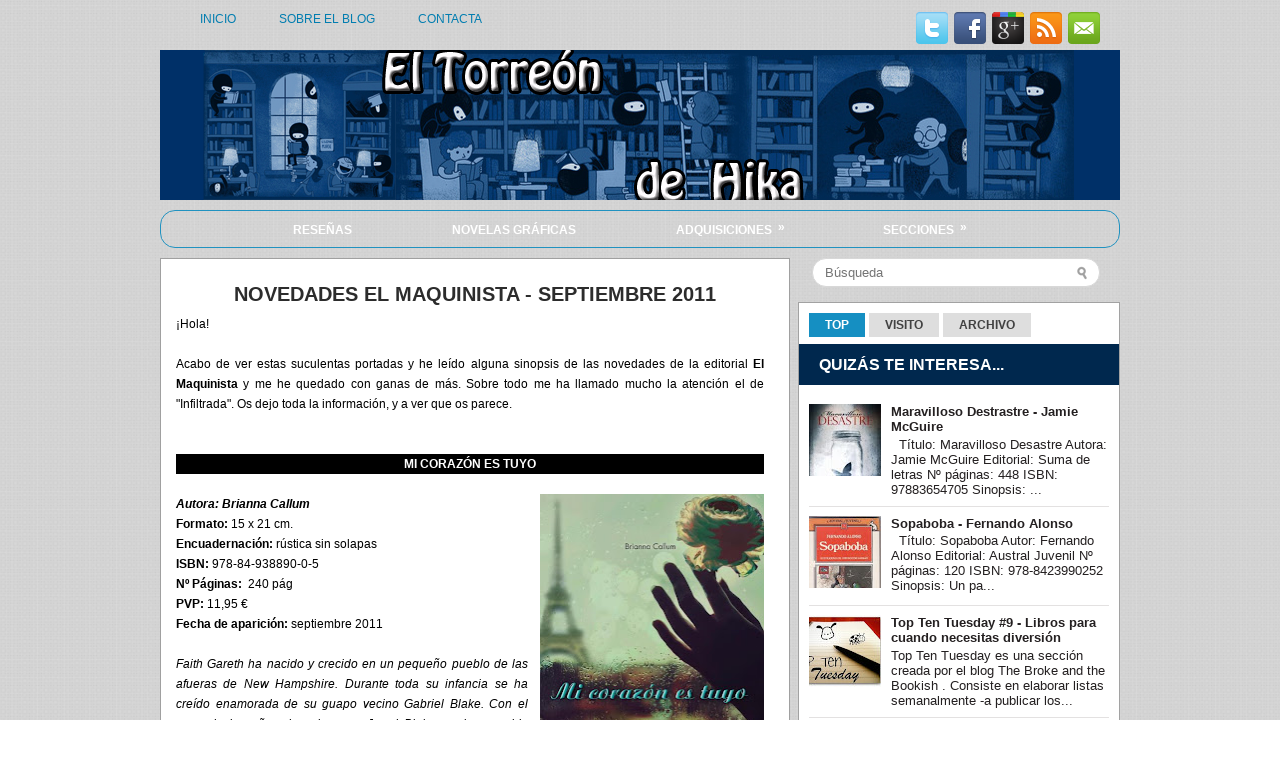

--- FILE ---
content_type: text/html; charset=UTF-8
request_url: https://eltorreondehika.blogspot.com/2011/09/novedades-el-maquinista-septiembre-2011.html
body_size: 50489
content:
<!DOCTYPE html>
<html dir='ltr' xmlns='http://www.w3.org/1999/xhtml' xmlns:b='http://www.google.com/2005/gml/b' xmlns:data='http://www.google.com/2005/gml/data' xmlns:expr='http://www.google.com/2005/gml/expr'>
<head>
<link href='https://www.blogger.com/static/v1/widgets/2944754296-widget_css_bundle.css' rel='stylesheet' type='text/css'/>
<meta content='text/html; charset=UTF-8' http-equiv='Content-Type'/>
<meta content='blogger' name='generator'/>
<link href='https://eltorreondehika.blogspot.com/favicon.ico' rel='icon' type='image/x-icon'/>
<link href='http://eltorreondehika.blogspot.com/2011/09/novedades-el-maquinista-septiembre-2011.html' rel='canonical'/>
<link rel="alternate" type="application/atom+xml" title="El Torreón de Hika - Atom" href="https://eltorreondehika.blogspot.com/feeds/posts/default" />
<link rel="alternate" type="application/rss+xml" title="El Torreón de Hika - RSS" href="https://eltorreondehika.blogspot.com/feeds/posts/default?alt=rss" />
<link rel="service.post" type="application/atom+xml" title="El Torreón de Hika - Atom" href="https://www.blogger.com/feeds/8640790900959588777/posts/default" />

<link rel="alternate" type="application/atom+xml" title="El Torreón de Hika - Atom" href="https://eltorreondehika.blogspot.com/feeds/4647565876091550298/comments/default" />
<!--Can't find substitution for tag [blog.ieCssRetrofitLinks]-->
<link href='https://blogger.googleusercontent.com/img/b/R29vZ2xl/AVvXsEixXmTHavAr9wGs7_3HBny4Umpc_MZ13tLyAQkf4g5AMt20UGMSRYWdW7ojTCcWtNao7hsDoPTvx4EUEVSSVA65EhS2QxVlIWKZats8xmvYruq1khAoCNL-kZJ70otnDGQQ3i_n7e38pKI/s320/mi-corazon-es-tuyo.jpg' rel='image_src'/>
<meta content='http://eltorreondehika.blogspot.com/2011/09/novedades-el-maquinista-septiembre-2011.html' property='og:url'/>
<meta content='Novedades El Maquinista - Septiembre 2011' property='og:title'/>
<meta content='¡Hola!  Acabo de ver estas suculentas portadas y he leído alguna sinopsis de las novedades de la editorial El Maquinista  y me he quedado co...' property='og:description'/>
<meta content='https://blogger.googleusercontent.com/img/b/R29vZ2xl/AVvXsEixXmTHavAr9wGs7_3HBny4Umpc_MZ13tLyAQkf4g5AMt20UGMSRYWdW7ojTCcWtNao7hsDoPTvx4EUEVSSVA65EhS2QxVlIWKZats8xmvYruq1khAoCNL-kZJ70otnDGQQ3i_n7e38pKI/w1200-h630-p-k-no-nu/mi-corazon-es-tuyo.jpg' property='og:image'/>
<!-- Start www.bloggertipandtrick.net: Changing the Blogger Title Tag -->
<title>Novedades El Maquinista - Septiembre 2011 ~ El Torreón de Hika</title>
<!-- End www.bloggertipandtrick.net: Changing the Blogger Title Tag -->
<link href='YOUR-FAVICON-URL' rel='shortcut icon' type='image/vnd.microsoft.icon'/>
<style id='page-skin-1' type='text/css'><!--
/*
-----------------------------------------------
Blogger Template Style
Name:   TechZine
Author: Lasantha Bandara
URL 1:  http://www.premiumbloggertemplates.com/
URL 2:  http://www.bloggertipandtrick.net/
Date:   October 2011
License:  This free Blogger template is licensed under the Creative Commons Attribution 3.0 License, which permits both personal and commercial use.
However, to satisfy the 'attribution' clause of the license, you are required to keep the footer links intact which provides due credit to its authors. For more specific details about the license, you may visit the URL below:
http://creativecommons.org/licenses/by/3.0/
----------------------------------------------- */
/* Variable definitions
====================
<Variable name="bgcolor" description="Page Background Color"
type="color" default="#fff">
<Variable name="textcolor" description="Text Color"
type="color" default="#333">
<Variable name="linkcolor" description="Link Color"
type="color" default="#58a">
<Variable name="pagetitlecolor" description="Blog Title Color"
type="color" default="#666">
<Variable name="descriptioncolor" description="Blog Description Color"
type="color" default="#999">
<Variable name="titlecolor" description="Post Title Color"
type="color" default="#c60">
<Variable name="bordercolor" description="Border Color"
type="color" default="#ccc">
<Variable name="sidebarcolor" description="Sidebar Title Color"
type="color" default="#999">
<Variable name="sidebartextcolor" description="Sidebar Text Color"
type="color" default="#666">
<Variable name="visitedlinkcolor" description="Visited Link Color"
type="color" default="#999">
<Variable name="bodyfont" description="Text Font"
type="font" default="normal normal 100% Georgia, Serif">
<Variable name="headerfont" description="Sidebar Title Font"
type="font"
default="normal normal 78% 'Trebuchet MS',Trebuchet,Arial,Verdana,Sans-serif">
<Variable name="pagetitlefont" description="Blog Title Font"
type="font"
default="normal normal 200% Georgia, Serif">
<Variable name="descriptionfont" description="Blog Description Font"
type="font"
default="normal normal 78% 'Trebuchet MS', Trebuchet, Arial, Verdana, Sans-serif">
<Variable name="postfooterfont" description="Post Footer Font"
type="font"
default="normal normal 78% 'Trebuchet MS', Trebuchet, Arial, Verdana, Sans-serif">
<Variable name="startSide" description="Side where text starts in blog language"
type="automatic" default="left">
<Variable name="endSide" description="Side where text ends in blog language"
type="automatic" default="right">
*/
/* Use this with templates/template-twocol.html */

--></style>
<script src='https://ajax.googleapis.com/ajax/libs/jquery/1.5.1/jquery.min.js' type='text/javascript'></script>
<script type='text/javascript'>
//<![CDATA[

(function($){
	/* hoverIntent by Brian Cherne */
	$.fn.hoverIntent = function(f,g) {
		// default configuration options
		var cfg = {
			sensitivity: 7,
			interval: 100,
			timeout: 0
		};
		// override configuration options with user supplied object
		cfg = $.extend(cfg, g ? { over: f, out: g } : f );

		// instantiate variables
		// cX, cY = current X and Y position of mouse, updated by mousemove event
		// pX, pY = previous X and Y position of mouse, set by mouseover and polling interval
		var cX, cY, pX, pY;

		// A private function for getting mouse position
		var track = function(ev) {
			cX = ev.pageX;
			cY = ev.pageY;
		};

		// A private function for comparing current and previous mouse position
		var compare = function(ev,ob) {
			ob.hoverIntent_t = clearTimeout(ob.hoverIntent_t);
			// compare mouse positions to see if they've crossed the threshold
			if ( ( Math.abs(pX-cX) + Math.abs(pY-cY) ) < cfg.sensitivity ) {
				$(ob).unbind("mousemove",track);
				// set hoverIntent state to true (so mouseOut can be called)
				ob.hoverIntent_s = 1;
				return cfg.over.apply(ob,[ev]);
			} else {
				// set previous coordinates for next time
				pX = cX; pY = cY;
				// use self-calling timeout, guarantees intervals are spaced out properly (avoids JavaScript timer bugs)
				ob.hoverIntent_t = setTimeout( function(){compare(ev, ob);} , cfg.interval );
			}
		};

		// A private function for delaying the mouseOut function
		var delay = function(ev,ob) {
			ob.hoverIntent_t = clearTimeout(ob.hoverIntent_t);
			ob.hoverIntent_s = 0;
			return cfg.out.apply(ob,[ev]);
		};

		// A private function for handling mouse 'hovering'
		var handleHover = function(e) {
			// next three lines copied from jQuery.hover, ignore children onMouseOver/onMouseOut
			var p = (e.type == "mouseover" ? e.fromElement : e.toElement) || e.relatedTarget;
			while ( p && p != this ) { try { p = p.parentNode; } catch(e) { p = this; } }
			if ( p == this ) { return false; }

			// copy objects to be passed into t (required for event object to be passed in IE)
			var ev = jQuery.extend({},e);
			var ob = this;

			// cancel hoverIntent timer if it exists
			if (ob.hoverIntent_t) { ob.hoverIntent_t = clearTimeout(ob.hoverIntent_t); }

			// else e.type == "onmouseover"
			if (e.type == "mouseover") {
				// set "previous" X and Y position based on initial entry point
				pX = ev.pageX; pY = ev.pageY;
				// update "current" X and Y position based on mousemove
				$(ob).bind("mousemove",track);
				// start polling interval (self-calling timeout) to compare mouse coordinates over time
				if (ob.hoverIntent_s != 1) { ob.hoverIntent_t = setTimeout( function(){compare(ev,ob);} , cfg.interval );}

			// else e.type == "onmouseout"
			} else {
				// unbind expensive mousemove event
				$(ob).unbind("mousemove",track);
				// if hoverIntent state is true, then call the mouseOut function after the specified delay
				if (ob.hoverIntent_s == 1) { ob.hoverIntent_t = setTimeout( function(){delay(ev,ob);} , cfg.timeout );}
			}
		};

		// bind the function to the two event listeners
		return this.mouseover(handleHover).mouseout(handleHover);
	};
	
})(jQuery);

//]]>
</script>
<script type='text/javascript'>
//<![CDATA[

/*
 * Superfish v1.4.8 - jQuery menu widget
 * Copyright (c) 2008 Joel Birch
 *
 * Dual licensed under the MIT and GPL licenses:
 * 	http://www.opensource.org/licenses/mit-license.php
 * 	http://www.gnu.org/licenses/gpl.html
 *
 * CHANGELOG: http://users.tpg.com.au/j_birch/plugins/superfish/changelog.txt
 */

;(function($){
	$.fn.superfish = function(op){

		var sf = $.fn.superfish,
			c = sf.c,
			$arrow = $(['<span class="',c.arrowClass,'"> &#187;</span>'].join('')),
			over = function(){
				var $$ = $(this), menu = getMenu($$);
				clearTimeout(menu.sfTimer);
				$$.showSuperfishUl().siblings().hideSuperfishUl();
			},
			out = function(){
				var $$ = $(this), menu = getMenu($$), o = sf.op;
				clearTimeout(menu.sfTimer);
				menu.sfTimer=setTimeout(function(){
					o.retainPath=($.inArray($$[0],o.$path)>-1);
					$$.hideSuperfishUl();
					if (o.$path.length && $$.parents(['li.',o.hoverClass].join('')).length<1){over.call(o.$path);}
				},o.delay);	
			},
			getMenu = function($menu){
				var menu = $menu.parents(['ul.',c.menuClass,':first'].join(''))[0];
				sf.op = sf.o[menu.serial];
				return menu;
			},
			addArrow = function($a){ $a.addClass(c.anchorClass).append($arrow.clone()); };
			
		return this.each(function() {
			var s = this.serial = sf.o.length;
			var o = $.extend({},sf.defaults,op);
			o.$path = $('li.'+o.pathClass,this).slice(0,o.pathLevels).each(function(){
				$(this).addClass([o.hoverClass,c.bcClass].join(' '))
					.filter('li:has(ul)').removeClass(o.pathClass);
			});
			sf.o[s] = sf.op = o;
			
			$('li:has(ul)',this)[($.fn.hoverIntent && !o.disableHI) ? 'hoverIntent' : 'hover'](over,out).each(function() {
				if (o.autoArrows) addArrow( $('>a:first-child',this) );
			})
			.not('.'+c.bcClass)
				.hideSuperfishUl();
			
			var $a = $('a',this);
			$a.each(function(i){
				var $li = $a.eq(i).parents('li');
				$a.eq(i).focus(function(){over.call($li);}).blur(function(){out.call($li);});
			});
			o.onInit.call(this);
			
		}).each(function() {
			var menuClasses = [c.menuClass];
			if (sf.op.dropShadows  && !($.browser.msie && $.browser.version < 7)) menuClasses.push(c.shadowClass);
			$(this).addClass(menuClasses.join(' '));
		});
	};

	var sf = $.fn.superfish;
	sf.o = [];
	sf.op = {};
	sf.IE7fix = function(){
		var o = sf.op;
		if ($.browser.msie && $.browser.version > 6 && o.dropShadows && o.animation.opacity!=undefined)
			this.toggleClass(sf.c.shadowClass+'-off');
		};
	sf.c = {
		bcClass     : 'sf-breadcrumb',
		menuClass   : 'sf-js-enabled',
		anchorClass : 'sf-with-ul',
		arrowClass  : 'sf-sub-indicator',
		shadowClass : 'sf-shadow'
	};
	sf.defaults = {
		hoverClass	: 'sfHover',
		pathClass	: 'overideThisToUse',
		pathLevels	: 1,
		delay		: 800,
		animation	: {opacity:'show'},
		speed		: 'normal',
		autoArrows	: true,
		dropShadows : true,
		disableHI	: false,		// true disables hoverIntent detection
		onInit		: function(){}, // callback functions
		onBeforeShow: function(){},
		onShow		: function(){},
		onHide		: function(){}
	};
	$.fn.extend({
		hideSuperfishUl : function(){
			var o = sf.op,
				not = (o.retainPath===true) ? o.$path : '';
			o.retainPath = false;
			var $ul = $(['li.',o.hoverClass].join(''),this).add(this).not(not).removeClass(o.hoverClass)
					.find('>ul').hide().css('visibility','hidden');
			o.onHide.call($ul);
			return this;
		},
		showSuperfishUl : function(){
			var o = sf.op,
				sh = sf.c.shadowClass+'-off',
				$ul = this.addClass(o.hoverClass)
					.find('>ul:hidden').css('visibility','visible');
			sf.IE7fix.call($ul);
			o.onBeforeShow.call($ul);
			$ul.animate(o.animation,o.speed,function(){ sf.IE7fix.call($ul); o.onShow.call($ul); });
			return this;
		}
	});

})(jQuery);



//]]>
</script>
<script type='text/javascript'>
//<![CDATA[

/*
 * jQuery Cycle Plugin (with Transition Definitions)
 * Examples and documentation at: http://jquery.malsup.com/cycle/
 * Copyright (c) 2007-2010 M. Alsup
 * Version: 2.88 (08-JUN-2010)
 * Dual licensed under the MIT and GPL licenses.
 * http://jquery.malsup.com/license.html
 * Requires: jQuery v1.2.6 or later
 */
(function($){var ver="2.88";if($.support==undefined){$.support={opacity:!($.browser.msie)};}function debug(s){if($.fn.cycle.debug){log(s);}}function log(){if(window.console&&window.console.log){window.console.log("[cycle] "+Array.prototype.join.call(arguments," "));}}$.fn.cycle=function(options,arg2){var o={s:this.selector,c:this.context};if(this.length===0&&options!="stop"){if(!$.isReady&&o.s){log("DOM not ready, queuing slideshow");$(function(){$(o.s,o.c).cycle(options,arg2);});return this;}log("terminating; zero elements found by selector"+($.isReady?"":" (DOM not ready)"));return this;}return this.each(function(){var opts=handleArguments(this,options,arg2);if(opts===false){return;}opts.updateActivePagerLink=opts.updateActivePagerLink||$.fn.cycle.updateActivePagerLink;if(this.cycleTimeout){clearTimeout(this.cycleTimeout);}this.cycleTimeout=this.cyclePause=0;var $cont=$(this);var $slides=opts.slideExpr?$(opts.slideExpr,this):$cont.children();var els=$slides.get();if(els.length<2){log("terminating; too few slides: "+els.length);return;}var opts2=buildOptions($cont,$slides,els,opts,o);if(opts2===false){return;}var startTime=opts2.continuous?10:getTimeout(els[opts2.currSlide],els[opts2.nextSlide],opts2,!opts2.rev);if(startTime){startTime+=(opts2.delay||0);if(startTime<10){startTime=10;}debug("first timeout: "+startTime);this.cycleTimeout=setTimeout(function(){go(els,opts2,0,(!opts2.rev&&!opts.backwards));},startTime);}});};function handleArguments(cont,options,arg2){if(cont.cycleStop==undefined){cont.cycleStop=0;}if(options===undefined||options===null){options={};}if(options.constructor==String){switch(options){case"destroy":case"stop":var opts=$(cont).data("cycle.opts");if(!opts){return false;}cont.cycleStop++;if(cont.cycleTimeout){clearTimeout(cont.cycleTimeout);}cont.cycleTimeout=0;$(cont).removeData("cycle.opts");if(options=="destroy"){destroy(opts);}return false;case"toggle":cont.cyclePause=(cont.cyclePause===1)?0:1;checkInstantResume(cont.cyclePause,arg2,cont);return false;case"pause":cont.cyclePause=1;return false;case"resume":cont.cyclePause=0;checkInstantResume(false,arg2,cont);return false;case"prev":case"next":var opts=$(cont).data("cycle.opts");if(!opts){log('options not found, "prev/next" ignored');return false;}$.fn.cycle[options](opts);return false;default:options={fx:options};}return options;}else{if(options.constructor==Number){var num=options;options=$(cont).data("cycle.opts");if(!options){log("options not found, can not advance slide");return false;}if(num<0||num>=options.elements.length){log("invalid slide index: "+num);return false;}options.nextSlide=num;if(cont.cycleTimeout){clearTimeout(cont.cycleTimeout);cont.cycleTimeout=0;}if(typeof arg2=="string"){options.oneTimeFx=arg2;}go(options.elements,options,1,num>=options.currSlide);return false;}}return options;function checkInstantResume(isPaused,arg2,cont){if(!isPaused&&arg2===true){var options=$(cont).data("cycle.opts");if(!options){log("options not found, can not resume");return false;}if(cont.cycleTimeout){clearTimeout(cont.cycleTimeout);cont.cycleTimeout=0;}go(options.elements,options,1,(!opts.rev&&!opts.backwards));}}}function removeFilter(el,opts){if(!$.support.opacity&&opts.cleartype&&el.style.filter){try{el.style.removeAttribute("filter");}catch(smother){}}}function destroy(opts){if(opts.next){$(opts.next).unbind(opts.prevNextEvent);}if(opts.prev){$(opts.prev).unbind(opts.prevNextEvent);}if(opts.pager||opts.pagerAnchorBuilder){$.each(opts.pagerAnchors||[],function(){this.unbind().remove();});}opts.pagerAnchors=null;if(opts.destroy){opts.destroy(opts);}}function buildOptions($cont,$slides,els,options,o){var opts=$.extend({},$.fn.cycle.defaults,options||{},$.metadata?$cont.metadata():$.meta?$cont.data():{});if(opts.autostop){opts.countdown=opts.autostopCount||els.length;}var cont=$cont[0];$cont.data("cycle.opts",opts);opts.$cont=$cont;opts.stopCount=cont.cycleStop;opts.elements=els;opts.before=opts.before?[opts.before]:[];opts.after=opts.after?[opts.after]:[];opts.after.unshift(function(){opts.busy=0;});if(!$.support.opacity&&opts.cleartype){opts.after.push(function(){removeFilter(this,opts);});}if(opts.continuous){opts.after.push(function(){go(els,opts,0,(!opts.rev&&!opts.backwards));});}saveOriginalOpts(opts);if(!$.support.opacity&&opts.cleartype&&!opts.cleartypeNoBg){clearTypeFix($slides);}if($cont.css("position")=="static"){$cont.css("position","relative");}if(opts.width){$cont.width(opts.width);}if(opts.height&&opts.height!="auto"){$cont.height(opts.height);}if(opts.startingSlide){opts.startingSlide=parseInt(opts.startingSlide);}else{if(opts.backwards){opts.startingSlide=els.length-1;}}if(opts.random){opts.randomMap=[];for(var i=0;i<els.length;i++){opts.randomMap.push(i);}opts.randomMap.sort(function(a,b){return Math.random()-0.5;});opts.randomIndex=1;opts.startingSlide=opts.randomMap[1];}else{if(opts.startingSlide>=els.length){opts.startingSlide=0;}}opts.currSlide=opts.startingSlide||0;var first=opts.startingSlide;$slides.css({position:"absolute",top:0,left:0}).hide().each(function(i){var z;if(opts.backwards){z=first?i<=first?els.length+(i-first):first-i:els.length-i;}else{z=first?i>=first?els.length-(i-first):first-i:els.length-i;}$(this).css("z-index",z);});$(els[first]).css("opacity",1).show();removeFilter(els[first],opts);if(opts.fit&&opts.width){$slides.width(opts.width);}if(opts.fit&&opts.height&&opts.height!="auto"){$slides.height(opts.height);}var reshape=opts.containerResize&&!$cont.innerHeight();if(reshape){var maxw=0,maxh=0;for(var j=0;j<els.length;j++){var $e=$(els[j]),e=$e[0],w=$e.outerWidth(),h=$e.outerHeight();if(!w){w=e.offsetWidth||e.width||$e.attr("width");}if(!h){h=e.offsetHeight||e.height||$e.attr("height");}maxw=w>maxw?w:maxw;maxh=h>maxh?h:maxh;}if(maxw>0&&maxh>0){$cont.css({width:maxw+"px",height:maxh+"px"});}}if(opts.pause){$cont.hover(function(){this.cyclePause++;},function(){this.cyclePause--;});}if(supportMultiTransitions(opts)===false){return false;}var requeue=false;options.requeueAttempts=options.requeueAttempts||0;$slides.each(function(){var $el=$(this);this.cycleH=(opts.fit&&opts.height)?opts.height:($el.height()||this.offsetHeight||this.height||$el.attr("height")||0);this.cycleW=(opts.fit&&opts.width)?opts.width:($el.width()||this.offsetWidth||this.width||$el.attr("width")||0);if($el.is("img")){var loadingIE=($.browser.msie&&this.cycleW==28&&this.cycleH==30&&!this.complete);var loadingFF=($.browser.mozilla&&this.cycleW==34&&this.cycleH==19&&!this.complete);var loadingOp=($.browser.opera&&((this.cycleW==42&&this.cycleH==19)||(this.cycleW==37&&this.cycleH==17))&&!this.complete);var loadingOther=(this.cycleH==0&&this.cycleW==0&&!this.complete);if(loadingIE||loadingFF||loadingOp||loadingOther){if(o.s&&opts.requeueOnImageNotLoaded&&++options.requeueAttempts<100){log(options.requeueAttempts," - img slide not loaded, requeuing slideshow: ",this.src,this.cycleW,this.cycleH);setTimeout(function(){$(o.s,o.c).cycle(options);},opts.requeueTimeout);requeue=true;return false;}else{log("could not determine size of image: "+this.src,this.cycleW,this.cycleH);}}}return true;});if(requeue){return false;}opts.cssBefore=opts.cssBefore||{};opts.animIn=opts.animIn||{};opts.animOut=opts.animOut||{};$slides.not(":eq("+first+")").css(opts.cssBefore);if(opts.cssFirst){$($slides[first]).css(opts.cssFirst);}if(opts.timeout){opts.timeout=parseInt(opts.timeout);if(opts.speed.constructor==String){opts.speed=$.fx.speeds[opts.speed]||parseInt(opts.speed);}if(!opts.sync){opts.speed=opts.speed/2;}var buffer=opts.fx=="shuffle"?500:250;while((opts.timeout-opts.speed)<buffer){opts.timeout+=opts.speed;}}if(opts.easing){opts.easeIn=opts.easeOut=opts.easing;}if(!opts.speedIn){opts.speedIn=opts.speed;}if(!opts.speedOut){opts.speedOut=opts.speed;}opts.slideCount=els.length;opts.currSlide=opts.lastSlide=first;if(opts.random){if(++opts.randomIndex==els.length){opts.randomIndex=0;}opts.nextSlide=opts.randomMap[opts.randomIndex];}else{if(opts.backwards){opts.nextSlide=opts.startingSlide==0?(els.length-1):opts.startingSlide-1;}else{opts.nextSlide=opts.startingSlide>=(els.length-1)?0:opts.startingSlide+1;}}if(!opts.multiFx){var init=$.fn.cycle.transitions[opts.fx];if($.isFunction(init)){init($cont,$slides,opts);}else{if(opts.fx!="custom"&&!opts.multiFx){log("unknown transition: "+opts.fx,"; slideshow terminating");return false;}}}var e0=$slides[first];if(opts.before.length){opts.before[0].apply(e0,[e0,e0,opts,true]);}if(opts.after.length>1){opts.after[1].apply(e0,[e0,e0,opts,true]);}if(opts.next){$(opts.next).bind(opts.prevNextEvent,function(){return advance(opts,opts.rev?-1:1);});}if(opts.prev){$(opts.prev).bind(opts.prevNextEvent,function(){return advance(opts,opts.rev?1:-1);});}if(opts.pager||opts.pagerAnchorBuilder){buildPager(els,opts);}exposeAddSlide(opts,els);return opts;}function saveOriginalOpts(opts){opts.original={before:[],after:[]};opts.original.cssBefore=$.extend({},opts.cssBefore);opts.original.cssAfter=$.extend({},opts.cssAfter);opts.original.animIn=$.extend({},opts.animIn);opts.original.animOut=$.extend({},opts.animOut);$.each(opts.before,function(){opts.original.before.push(this);});$.each(opts.after,function(){opts.original.after.push(this);});}function supportMultiTransitions(opts){var i,tx,txs=$.fn.cycle.transitions;if(opts.fx.indexOf(",")>0){opts.multiFx=true;opts.fxs=opts.fx.replace(/\s*/g,"").split(",");for(i=0;i<opts.fxs.length;i++){var fx=opts.fxs[i];tx=txs[fx];if(!tx||!txs.hasOwnProperty(fx)||!$.isFunction(tx)){log("discarding unknown transition: ",fx);opts.fxs.splice(i,1);i--;}}if(!opts.fxs.length){log("No valid transitions named; slideshow terminating.");return false;}}else{if(opts.fx=="all"){opts.multiFx=true;opts.fxs=[];for(p in txs){tx=txs[p];if(txs.hasOwnProperty(p)&&$.isFunction(tx)){opts.fxs.push(p);}}}}if(opts.multiFx&&opts.randomizeEffects){var r1=Math.floor(Math.random()*20)+30;for(i=0;i<r1;i++){var r2=Math.floor(Math.random()*opts.fxs.length);opts.fxs.push(opts.fxs.splice(r2,1)[0]);}debug("randomized fx sequence: ",opts.fxs);}return true;}function exposeAddSlide(opts,els){opts.addSlide=function(newSlide,prepend){var $s=$(newSlide),s=$s[0];if(!opts.autostopCount){opts.countdown++;}els[prepend?"unshift":"push"](s);if(opts.els){opts.els[prepend?"unshift":"push"](s);}opts.slideCount=els.length;$s.css("position","absolute");$s[prepend?"prependTo":"appendTo"](opts.$cont);if(prepend){opts.currSlide++;opts.nextSlide++;}if(!$.support.opacity&&opts.cleartype&&!opts.cleartypeNoBg){clearTypeFix($s);}if(opts.fit&&opts.width){$s.width(opts.width);}if(opts.fit&&opts.height&&opts.height!="auto"){$slides.height(opts.height);}s.cycleH=(opts.fit&&opts.height)?opts.height:$s.height();s.cycleW=(opts.fit&&opts.width)?opts.width:$s.width();$s.css(opts.cssBefore);if(opts.pager||opts.pagerAnchorBuilder){$.fn.cycle.createPagerAnchor(els.length-1,s,$(opts.pager),els,opts);}if($.isFunction(opts.onAddSlide)){opts.onAddSlide($s);}else{$s.hide();}};}$.fn.cycle.resetState=function(opts,fx){fx=fx||opts.fx;opts.before=[];opts.after=[];opts.cssBefore=$.extend({},opts.original.cssBefore);opts.cssAfter=$.extend({},opts.original.cssAfter);opts.animIn=$.extend({},opts.original.animIn);opts.animOut=$.extend({},opts.original.animOut);opts.fxFn=null;$.each(opts.original.before,function(){opts.before.push(this);});$.each(opts.original.after,function(){opts.after.push(this);});var init=$.fn.cycle.transitions[fx];if($.isFunction(init)){init(opts.$cont,$(opts.elements),opts);}};function go(els,opts,manual,fwd){if(manual&&opts.busy&&opts.manualTrump){debug("manualTrump in go(), stopping active transition");$(els).stop(true,true);opts.busy=false;}if(opts.busy){debug("transition active, ignoring new tx request");return;}var p=opts.$cont[0],curr=els[opts.currSlide],next=els[opts.nextSlide];if(p.cycleStop!=opts.stopCount||p.cycleTimeout===0&&!manual){return;}if(!manual&&!p.cyclePause&&!opts.bounce&&((opts.autostop&&(--opts.countdown<=0))||(opts.nowrap&&!opts.random&&opts.nextSlide<opts.currSlide))){if(opts.end){opts.end(opts);}return;}var changed=false;if((manual||!p.cyclePause)&&(opts.nextSlide!=opts.currSlide)){changed=true;var fx=opts.fx;curr.cycleH=curr.cycleH||$(curr).height();curr.cycleW=curr.cycleW||$(curr).width();next.cycleH=next.cycleH||$(next).height();next.cycleW=next.cycleW||$(next).width();if(opts.multiFx){if(opts.lastFx==undefined||++opts.lastFx>=opts.fxs.length){opts.lastFx=0;}fx=opts.fxs[opts.lastFx];opts.currFx=fx;}if(opts.oneTimeFx){fx=opts.oneTimeFx;opts.oneTimeFx=null;}$.fn.cycle.resetState(opts,fx);if(opts.before.length){$.each(opts.before,function(i,o){if(p.cycleStop!=opts.stopCount){return;}o.apply(next,[curr,next,opts,fwd]);});}var after=function(){$.each(opts.after,function(i,o){if(p.cycleStop!=opts.stopCount){return;}o.apply(next,[curr,next,opts,fwd]);});};debug("tx firing; currSlide: "+opts.currSlide+"; nextSlide: "+opts.nextSlide);opts.busy=1;if(opts.fxFn){opts.fxFn(curr,next,opts,after,fwd,manual&&opts.fastOnEvent);}else{if($.isFunction($.fn.cycle[opts.fx])){$.fn.cycle[opts.fx](curr,next,opts,after,fwd,manual&&opts.fastOnEvent);}else{$.fn.cycle.custom(curr,next,opts,after,fwd,manual&&opts.fastOnEvent);}}}if(changed||opts.nextSlide==opts.currSlide){opts.lastSlide=opts.currSlide;if(opts.random){opts.currSlide=opts.nextSlide;if(++opts.randomIndex==els.length){opts.randomIndex=0;}opts.nextSlide=opts.randomMap[opts.randomIndex];if(opts.nextSlide==opts.currSlide){opts.nextSlide=(opts.currSlide==opts.slideCount-1)?0:opts.currSlide+1;}}else{if(opts.backwards){var roll=(opts.nextSlide-1)<0;if(roll&&opts.bounce){opts.backwards=!opts.backwards;opts.nextSlide=1;opts.currSlide=0;}else{opts.nextSlide=roll?(els.length-1):opts.nextSlide-1;opts.currSlide=roll?0:opts.nextSlide+1;}}else{var roll=(opts.nextSlide+1)==els.length;if(roll&&opts.bounce){opts.backwards=!opts.backwards;opts.nextSlide=els.length-2;opts.currSlide=els.length-1;}else{opts.nextSlide=roll?0:opts.nextSlide+1;opts.currSlide=roll?els.length-1:opts.nextSlide-1;}}}}if(changed&&opts.pager){opts.updateActivePagerLink(opts.pager,opts.currSlide,opts.activePagerClass);}var ms=0;if(opts.timeout&&!opts.continuous){ms=getTimeout(els[opts.currSlide],els[opts.nextSlide],opts,fwd);}else{if(opts.continuous&&p.cyclePause){ms=10;}}if(ms>0){p.cycleTimeout=setTimeout(function(){go(els,opts,0,(!opts.rev&&!opts.backwards));},ms);}}$.fn.cycle.updateActivePagerLink=function(pager,currSlide,clsName){$(pager).each(function(){$(this).children().removeClass(clsName).eq(currSlide).addClass(clsName);});};function getTimeout(curr,next,opts,fwd){if(opts.timeoutFn){var t=opts.timeoutFn.call(curr,curr,next,opts,fwd);while((t-opts.speed)<250){t+=opts.speed;}debug("calculated timeout: "+t+"; speed: "+opts.speed);if(t!==false){return t;}}return opts.timeout;}$.fn.cycle.next=function(opts){advance(opts,opts.rev?-1:1);};$.fn.cycle.prev=function(opts){advance(opts,opts.rev?1:-1);};function advance(opts,val){var els=opts.elements;var p=opts.$cont[0],timeout=p.cycleTimeout;if(timeout){clearTimeout(timeout);p.cycleTimeout=0;}if(opts.random&&val<0){opts.randomIndex--;if(--opts.randomIndex==-2){opts.randomIndex=els.length-2;}else{if(opts.randomIndex==-1){opts.randomIndex=els.length-1;}}opts.nextSlide=opts.randomMap[opts.randomIndex];}else{if(opts.random){opts.nextSlide=opts.randomMap[opts.randomIndex];}else{opts.nextSlide=opts.currSlide+val;if(opts.nextSlide<0){if(opts.nowrap){return false;}opts.nextSlide=els.length-1;}else{if(opts.nextSlide>=els.length){if(opts.nowrap){return false;}opts.nextSlide=0;}}}}var cb=opts.onPrevNextEvent||opts.prevNextClick;if($.isFunction(cb)){cb(val>0,opts.nextSlide,els[opts.nextSlide]);}go(els,opts,1,val>=0);return false;}function buildPager(els,opts){var $p=$(opts.pager);$.each(els,function(i,o){$.fn.cycle.createPagerAnchor(i,o,$p,els,opts);});opts.updateActivePagerLink(opts.pager,opts.startingSlide,opts.activePagerClass);}$.fn.cycle.createPagerAnchor=function(i,el,$p,els,opts){var a;if($.isFunction(opts.pagerAnchorBuilder)){a=opts.pagerAnchorBuilder(i,el);debug("pagerAnchorBuilder("+i+", el) returned: "+a);}else{a='<a href="#">'+(i+1)+"</a>";}if(!a){return;}var $a=$(a);if($a.parents("body").length===0){var arr=[];if($p.length>1){$p.each(function(){var $clone=$a.clone(true);$(this).append($clone);arr.push($clone[0]);});$a=$(arr);}else{$a.appendTo($p);}}opts.pagerAnchors=opts.pagerAnchors||[];opts.pagerAnchors.push($a);$a.bind(opts.pagerEvent,function(e){e.preventDefault();opts.nextSlide=i;var p=opts.$cont[0],timeout=p.cycleTimeout;if(timeout){clearTimeout(timeout);p.cycleTimeout=0;}var cb=opts.onPagerEvent||opts.pagerClick;if($.isFunction(cb)){cb(opts.nextSlide,els[opts.nextSlide]);}go(els,opts,1,opts.currSlide<i);});if(!/^click/.test(opts.pagerEvent)&&!opts.allowPagerClickBubble){$a.bind("click.cycle",function(){return false;});}if(opts.pauseOnPagerHover){$a.hover(function(){opts.$cont[0].cyclePause++;},function(){opts.$cont[0].cyclePause--;});}};$.fn.cycle.hopsFromLast=function(opts,fwd){var hops,l=opts.lastSlide,c=opts.currSlide;if(fwd){hops=c>l?c-l:opts.slideCount-l;}else{hops=c<l?l-c:l+opts.slideCount-c;}return hops;};function clearTypeFix($slides){debug("applying clearType background-color hack");function hex(s){s=parseInt(s).toString(16);return s.length<2?"0"+s:s;}function getBg(e){for(;e&&e.nodeName.toLowerCase()!="html";e=e.parentNode){var v=$.css(e,"background-color");if(v.indexOf("rgb")>=0){var rgb=v.match(/\d+/g);return"#"+hex(rgb[0])+hex(rgb[1])+hex(rgb[2]);}if(v&&v!="transparent"){return v;}}return"#ffffff";}$slides.each(function(){$(this).css("background-color",getBg(this));});}$.fn.cycle.commonReset=function(curr,next,opts,w,h,rev){$(opts.elements).not(curr).hide();opts.cssBefore.opacity=1;opts.cssBefore.display="block";if(w!==false&&next.cycleW>0){opts.cssBefore.width=next.cycleW;}if(h!==false&&next.cycleH>0){opts.cssBefore.height=next.cycleH;}opts.cssAfter=opts.cssAfter||{};opts.cssAfter.display="none";$(curr).css("zIndex",opts.slideCount+(rev===true?1:0));$(next).css("zIndex",opts.slideCount+(rev===true?0:1));};$.fn.cycle.custom=function(curr,next,opts,cb,fwd,speedOverride){var $l=$(curr),$n=$(next);var speedIn=opts.speedIn,speedOut=opts.speedOut,easeIn=opts.easeIn,easeOut=opts.easeOut;$n.css(opts.cssBefore);if(speedOverride){if(typeof speedOverride=="number"){speedIn=speedOut=speedOverride;}else{speedIn=speedOut=1;}easeIn=easeOut=null;}var fn=function(){$n.animate(opts.animIn,speedIn,easeIn,cb);};$l.animate(opts.animOut,speedOut,easeOut,function(){if(opts.cssAfter){$l.css(opts.cssAfter);}if(!opts.sync){fn();}});if(opts.sync){fn();}};$.fn.cycle.transitions={fade:function($cont,$slides,opts){$slides.not(":eq("+opts.currSlide+")").css("opacity",0);opts.before.push(function(curr,next,opts){$.fn.cycle.commonReset(curr,next,opts);opts.cssBefore.opacity=0;});opts.animIn={opacity:1};opts.animOut={opacity:0};opts.cssBefore={top:0,left:0};}};$.fn.cycle.ver=function(){return ver;};$.fn.cycle.defaults={fx:"fade",timeout:4000,timeoutFn:null,continuous:0,speed:1000,speedIn:null,speedOut:null,next:null,prev:null,onPrevNextEvent:null,prevNextEvent:"click.cycle",pager:null,onPagerEvent:null,pagerEvent:"click.cycle",allowPagerClickBubble:false,pagerAnchorBuilder:null,before:null,after:null,end:null,easing:null,easeIn:null,easeOut:null,shuffle:null,animIn:null,animOut:null,cssBefore:null,cssAfter:null,fxFn:null,height:"auto",startingSlide:0,sync:1,random:0,fit:0,containerResize:1,pause:0,pauseOnPagerHover:0,autostop:0,autostopCount:0,delay:0,slideExpr:null,cleartype:!$.support.opacity,cleartypeNoBg:false,nowrap:0,fastOnEvent:0,randomizeEffects:1,rev:0,manualTrump:true,requeueOnImageNotLoaded:true,requeueTimeout:250,activePagerClass:"activeSlide",updateActivePagerLink:null,backwards:false};})(jQuery);
/*
 * jQuery Cycle Plugin Transition Definitions
 * This script is a plugin for the jQuery Cycle Plugin
 * Examples and documentation at: http://malsup.com/jquery/cycle/
 * Copyright (c) 2007-2010 M. Alsup
 * Version:	 2.72
 * Dual licensed under the MIT and GPL licenses:
 * http://www.opensource.org/licenses/mit-license.php
 * http://www.gnu.org/licenses/gpl.html
 */
(function($){$.fn.cycle.transitions.none=function($cont,$slides,opts){opts.fxFn=function(curr,next,opts,after){$(next).show();$(curr).hide();after();};};$.fn.cycle.transitions.scrollUp=function($cont,$slides,opts){$cont.css("overflow","hidden");opts.before.push($.fn.cycle.commonReset);var h=$cont.height();opts.cssBefore={top:h,left:0};opts.cssFirst={top:0};opts.animIn={top:0};opts.animOut={top:-h};};$.fn.cycle.transitions.scrollDown=function($cont,$slides,opts){$cont.css("overflow","hidden");opts.before.push($.fn.cycle.commonReset);var h=$cont.height();opts.cssFirst={top:0};opts.cssBefore={top:-h,left:0};opts.animIn={top:0};opts.animOut={top:h};};$.fn.cycle.transitions.scrollLeft=function($cont,$slides,opts){$cont.css("overflow","hidden");opts.before.push($.fn.cycle.commonReset);var w=$cont.width();opts.cssFirst={left:0};opts.cssBefore={left:w,top:0};opts.animIn={left:0};opts.animOut={left:0-w};};$.fn.cycle.transitions.scrollRight=function($cont,$slides,opts){$cont.css("overflow","hidden");opts.before.push($.fn.cycle.commonReset);var w=$cont.width();opts.cssFirst={left:0};opts.cssBefore={left:-w,top:0};opts.animIn={left:0};opts.animOut={left:w};};$.fn.cycle.transitions.scrollHorz=function($cont,$slides,opts){$cont.css("overflow","hidden").width();opts.before.push(function(curr,next,opts,fwd){$.fn.cycle.commonReset(curr,next,opts);opts.cssBefore.left=fwd?(next.cycleW-1):(1-next.cycleW);opts.animOut.left=fwd?-curr.cycleW:curr.cycleW;});opts.cssFirst={left:0};opts.cssBefore={top:0};opts.animIn={left:0};opts.animOut={top:0};};$.fn.cycle.transitions.scrollVert=function($cont,$slides,opts){$cont.css("overflow","hidden");opts.before.push(function(curr,next,opts,fwd){$.fn.cycle.commonReset(curr,next,opts);opts.cssBefore.top=fwd?(1-next.cycleH):(next.cycleH-1);opts.animOut.top=fwd?curr.cycleH:-curr.cycleH;});opts.cssFirst={top:0};opts.cssBefore={left:0};opts.animIn={top:0};opts.animOut={left:0};};$.fn.cycle.transitions.slideX=function($cont,$slides,opts){opts.before.push(function(curr,next,opts){$(opts.elements).not(curr).hide();$.fn.cycle.commonReset(curr,next,opts,false,true);opts.animIn.width=next.cycleW;});opts.cssBefore={left:0,top:0,width:0};opts.animIn={width:"show"};opts.animOut={width:0};};$.fn.cycle.transitions.slideY=function($cont,$slides,opts){opts.before.push(function(curr,next,opts){$(opts.elements).not(curr).hide();$.fn.cycle.commonReset(curr,next,opts,true,false);opts.animIn.height=next.cycleH;});opts.cssBefore={left:0,top:0,height:0};opts.animIn={height:"show"};opts.animOut={height:0};};$.fn.cycle.transitions.shuffle=function($cont,$slides,opts){var i,w=$cont.css("overflow","visible").width();$slides.css({left:0,top:0});opts.before.push(function(curr,next,opts){$.fn.cycle.commonReset(curr,next,opts,true,true,true);});if(!opts.speedAdjusted){opts.speed=opts.speed/2;opts.speedAdjusted=true;}opts.random=0;opts.shuffle=opts.shuffle||{left:-w,top:15};opts.els=[];for(i=0;i<$slides.length;i++){opts.els.push($slides[i]);}for(i=0;i<opts.currSlide;i++){opts.els.push(opts.els.shift());}opts.fxFn=function(curr,next,opts,cb,fwd){var $el=fwd?$(curr):$(next);$(next).css(opts.cssBefore);var count=opts.slideCount;$el.animate(opts.shuffle,opts.speedIn,opts.easeIn,function(){var hops=$.fn.cycle.hopsFromLast(opts,fwd);for(var k=0;k<hops;k++){fwd?opts.els.push(opts.els.shift()):opts.els.unshift(opts.els.pop());}if(fwd){for(var i=0,len=opts.els.length;i<len;i++){$(opts.els[i]).css("z-index",len-i+count);}}else{var z=$(curr).css("z-index");$el.css("z-index",parseInt(z)+1+count);}$el.animate({left:0,top:0},opts.speedOut,opts.easeOut,function(){$(fwd?this:curr).hide();if(cb){cb();}});});};opts.cssBefore={display:"block",opacity:1,top:0,left:0};};$.fn.cycle.transitions.turnUp=function($cont,$slides,opts){opts.before.push(function(curr,next,opts){$.fn.cycle.commonReset(curr,next,opts,true,false);opts.cssBefore.top=next.cycleH;opts.animIn.height=next.cycleH;});opts.cssFirst={top:0};opts.cssBefore={left:0,height:0};opts.animIn={top:0};opts.animOut={height:0};};$.fn.cycle.transitions.turnDown=function($cont,$slides,opts){opts.before.push(function(curr,next,opts){$.fn.cycle.commonReset(curr,next,opts,true,false);opts.animIn.height=next.cycleH;opts.animOut.top=curr.cycleH;});opts.cssFirst={top:0};opts.cssBefore={left:0,top:0,height:0};opts.animOut={height:0};};$.fn.cycle.transitions.turnLeft=function($cont,$slides,opts){opts.before.push(function(curr,next,opts){$.fn.cycle.commonReset(curr,next,opts,false,true);opts.cssBefore.left=next.cycleW;opts.animIn.width=next.cycleW;});opts.cssBefore={top:0,width:0};opts.animIn={left:0};opts.animOut={width:0};};$.fn.cycle.transitions.turnRight=function($cont,$slides,opts){opts.before.push(function(curr,next,opts){$.fn.cycle.commonReset(curr,next,opts,false,true);opts.animIn.width=next.cycleW;opts.animOut.left=curr.cycleW;});opts.cssBefore={top:0,left:0,width:0};opts.animIn={left:0};opts.animOut={width:0};};$.fn.cycle.transitions.zoom=function($cont,$slides,opts){opts.before.push(function(curr,next,opts){$.fn.cycle.commonReset(curr,next,opts,false,false,true);opts.cssBefore.top=next.cycleH/2;opts.cssBefore.left=next.cycleW/2;opts.animIn={top:0,left:0,width:next.cycleW,height:next.cycleH};opts.animOut={width:0,height:0,top:curr.cycleH/2,left:curr.cycleW/2};});opts.cssFirst={top:0,left:0};opts.cssBefore={width:0,height:0};};$.fn.cycle.transitions.fadeZoom=function($cont,$slides,opts){opts.before.push(function(curr,next,opts){$.fn.cycle.commonReset(curr,next,opts,false,false);opts.cssBefore.left=next.cycleW/2;opts.cssBefore.top=next.cycleH/2;opts.animIn={top:0,left:0,width:next.cycleW,height:next.cycleH};});opts.cssBefore={width:0,height:0};opts.animOut={opacity:0};};$.fn.cycle.transitions.blindX=function($cont,$slides,opts){var w=$cont.css("overflow","hidden").width();opts.before.push(function(curr,next,opts){$.fn.cycle.commonReset(curr,next,opts);opts.animIn.width=next.cycleW;opts.animOut.left=curr.cycleW;});opts.cssBefore={left:w,top:0};opts.animIn={left:0};opts.animOut={left:w};};$.fn.cycle.transitions.blindY=function($cont,$slides,opts){var h=$cont.css("overflow","hidden").height();opts.before.push(function(curr,next,opts){$.fn.cycle.commonReset(curr,next,opts);opts.animIn.height=next.cycleH;opts.animOut.top=curr.cycleH;});opts.cssBefore={top:h,left:0};opts.animIn={top:0};opts.animOut={top:h};};$.fn.cycle.transitions.blindZ=function($cont,$slides,opts){var h=$cont.css("overflow","hidden").height();var w=$cont.width();opts.before.push(function(curr,next,opts){$.fn.cycle.commonReset(curr,next,opts);opts.animIn.height=next.cycleH;opts.animOut.top=curr.cycleH;});opts.cssBefore={top:h,left:w};opts.animIn={top:0,left:0};opts.animOut={top:h,left:w};};$.fn.cycle.transitions.growX=function($cont,$slides,opts){opts.before.push(function(curr,next,opts){$.fn.cycle.commonReset(curr,next,opts,false,true);opts.cssBefore.left=this.cycleW/2;opts.animIn={left:0,width:this.cycleW};opts.animOut={left:0};});opts.cssBefore={width:0,top:0};};$.fn.cycle.transitions.growY=function($cont,$slides,opts){opts.before.push(function(curr,next,opts){$.fn.cycle.commonReset(curr,next,opts,true,false);opts.cssBefore.top=this.cycleH/2;opts.animIn={top:0,height:this.cycleH};opts.animOut={top:0};});opts.cssBefore={height:0,left:0};};$.fn.cycle.transitions.curtainX=function($cont,$slides,opts){opts.before.push(function(curr,next,opts){$.fn.cycle.commonReset(curr,next,opts,false,true,true);opts.cssBefore.left=next.cycleW/2;opts.animIn={left:0,width:this.cycleW};opts.animOut={left:curr.cycleW/2,width:0};});opts.cssBefore={top:0,width:0};};$.fn.cycle.transitions.curtainY=function($cont,$slides,opts){opts.before.push(function(curr,next,opts){$.fn.cycle.commonReset(curr,next,opts,true,false,true);opts.cssBefore.top=next.cycleH/2;opts.animIn={top:0,height:next.cycleH};opts.animOut={top:curr.cycleH/2,height:0};});opts.cssBefore={left:0,height:0};};$.fn.cycle.transitions.cover=function($cont,$slides,opts){var d=opts.direction||"left";var w=$cont.css("overflow","hidden").width();var h=$cont.height();opts.before.push(function(curr,next,opts){$.fn.cycle.commonReset(curr,next,opts);if(d=="right"){opts.cssBefore.left=-w;}else{if(d=="up"){opts.cssBefore.top=h;}else{if(d=="down"){opts.cssBefore.top=-h;}else{opts.cssBefore.left=w;}}}});opts.animIn={left:0,top:0};opts.animOut={opacity:1};opts.cssBefore={top:0,left:0};};$.fn.cycle.transitions.uncover=function($cont,$slides,opts){var d=opts.direction||"left";var w=$cont.css("overflow","hidden").width();var h=$cont.height();opts.before.push(function(curr,next,opts){$.fn.cycle.commonReset(curr,next,opts,true,true,true);if(d=="right"){opts.animOut.left=w;}else{if(d=="up"){opts.animOut.top=-h;}else{if(d=="down"){opts.animOut.top=h;}else{opts.animOut.left=-w;}}}});opts.animIn={left:0,top:0};opts.animOut={opacity:1};opts.cssBefore={top:0,left:0};};$.fn.cycle.transitions.toss=function($cont,$slides,opts){var w=$cont.css("overflow","visible").width();var h=$cont.height();opts.before.push(function(curr,next,opts){$.fn.cycle.commonReset(curr,next,opts,true,true,true);if(!opts.animOut.left&&!opts.animOut.top){opts.animOut={left:w*2,top:-h/2,opacity:0};}else{opts.animOut.opacity=0;}});opts.cssBefore={left:0,top:0};opts.animIn={left:0};};$.fn.cycle.transitions.wipe=function($cont,$slides,opts){var w=$cont.css("overflow","hidden").width();var h=$cont.height();opts.cssBefore=opts.cssBefore||{};var clip;if(opts.clip){if(/l2r/.test(opts.clip)){clip="rect(0px 0px "+h+"px 0px)";}else{if(/r2l/.test(opts.clip)){clip="rect(0px "+w+"px "+h+"px "+w+"px)";}else{if(/t2b/.test(opts.clip)){clip="rect(0px "+w+"px 0px 0px)";}else{if(/b2t/.test(opts.clip)){clip="rect("+h+"px "+w+"px "+h+"px 0px)";}else{if(/zoom/.test(opts.clip)){var top=parseInt(h/2);var left=parseInt(w/2);clip="rect("+top+"px "+left+"px "+top+"px "+left+"px)";}}}}}}opts.cssBefore.clip=opts.cssBefore.clip||clip||"rect(0px 0px 0px 0px)";var d=opts.cssBefore.clip.match(/(\d+)/g);var t=parseInt(d[0]),r=parseInt(d[1]),b=parseInt(d[2]),l=parseInt(d[3]);opts.before.push(function(curr,next,opts){if(curr==next){return;}var $curr=$(curr),$next=$(next);$.fn.cycle.commonReset(curr,next,opts,true,true,false);opts.cssAfter.display="block";var step=1,count=parseInt((opts.speedIn/13))-1;(function f(){var tt=t?t-parseInt(step*(t/count)):0;var ll=l?l-parseInt(step*(l/count)):0;var bb=b<h?b+parseInt(step*((h-b)/count||1)):h;var rr=r<w?r+parseInt(step*((w-r)/count||1)):w;$next.css({clip:"rect("+tt+"px "+rr+"px "+bb+"px "+ll+"px)"});(step++<=count)?setTimeout(f,13):$curr.css("display","none");})();});opts.cssBefore={display:"block",opacity:1,top:0,left:0};opts.animIn={left:0};opts.animOut={left:0};};})(jQuery);

//]]>
</script>
<script type='text/javascript'>
/* <![CDATA[ */
jQuery.noConflict();
jQuery(function(){ 
	jQuery('ul.menu-primary').superfish({ 
	animation: {opacity:'show'},
autoArrows:  true,
                dropShadows: false, 
                speed: 200,
                delay: 800
                });
            });

jQuery(function(){ 
	jQuery('ul.menu-secondary').superfish({ 
	animation: {opacity:'show'},
autoArrows:  true,
                dropShadows: false, 
                speed: 200,
                delay: 800
                });
            });

jQuery(document).ready(function() {
	jQuery('.fp-slides').cycle({
		fx: 'fade',
		timeout: 4000,
		delay: 0,
		speed: 1000,
		next: '.fp-next',
		prev: '.fp-prev',
		pager: '.fp-pager',
		continuous: 0,
		sync: 1,
		pause: 1,
		pauseOnPagerHover: 1,
		cleartype: true,
		cleartypeNoBg: true
	});
 });

/* ]]> */

</script>
<script type='text/javascript'>
//<![CDATA[

function showrecentcomments(json){for(var i=0;i<a_rc;i++){var b_rc=json.feed.entry[i];var c_rc;if(i==json.feed.entry.length)break;for(var k=0;k<b_rc.link.length;k++){if(b_rc.link[k].rel=='alternate'){c_rc=b_rc.link[k].href;break;}}c_rc=c_rc.replace("#","#comment-");var d_rc=c_rc.split("#");d_rc=d_rc[0];var e_rc=d_rc.split("/");e_rc=e_rc[5];e_rc=e_rc.split(".html");e_rc=e_rc[0];var f_rc=e_rc.replace(/-/g," ");f_rc=f_rc.link(d_rc);var g_rc=b_rc.published.$t;var h_rc=g_rc.substring(0,4);var i_rc=g_rc.substring(5,7);var j_rc=g_rc.substring(8,10);var k_rc=new Array();k_rc[1]="Jan";k_rc[2]="Feb";k_rc[3]="Mar";k_rc[4]="Apr";k_rc[5]="May";k_rc[6]="Jun";k_rc[7]="Jul";k_rc[8]="Aug";k_rc[9]="Sep";k_rc[10]="Oct";k_rc[11]="Nov";k_rc[12]="Dec";if("content" in b_rc){var l_rc=b_rc.content.$t;}else if("summary" in b_rc){var l_rc=b_rc.summary.$t;}else var l_rc="";var re=/<\S[^>]*>/g;l_rc=l_rc.replace(re,"");if(m_rc==true)document.write('On '+k_rc[parseInt(i_rc,10)]+' '+j_rc+' ');document.write('<a href="'+c_rc+'">'+b_rc.author[0].name.$t+'</a> commented');if(n_rc==true)document.write(' on '+f_rc);document.write(': ');if(l_rc.length<o_rc){document.write('<i>&#8220;');document.write(l_rc);document.write('&#8221;</i><br/><br/>');}else{document.write('<i>&#8220;');l_rc=l_rc.substring(0,o_rc);var p_rc=l_rc.lastIndexOf(" ");l_rc=l_rc.substring(0,p_rc);document.write(l_rc+'&hellip;&#8221;</i>');document.write('<br/><br/>');}}}

function rp(json){document.write('<ul>');for(var i=0;i<numposts;i++){document.write('<li>');var entry=json.feed.entry[i];var posttitle=entry.title.$t;var posturl;if(i==json.feed.entry.length)break;for(var k=0;k<entry.link.length;k++){if(entry.link[k].rel=='alternate'){posturl=entry.link[k].href;break}}posttitle=posttitle.link(posturl);var readmorelink="(more)";readmorelink=readmorelink.link(posturl);var postdate=entry.published.$t;var cdyear=postdate.substring(0,4);var cdmonth=postdate.substring(5,7);var cdday=postdate.substring(8,10);var monthnames=new Array();monthnames[1]="Jan";monthnames[2]="Feb";monthnames[3]="Mar";monthnames[4]="Apr";monthnames[5]="May";monthnames[6]="Jun";monthnames[7]="Jul";monthnames[8]="Aug";monthnames[9]="Sep";monthnames[10]="Oct";monthnames[11]="Nov";monthnames[12]="Dec";if("content"in entry){var postcontent=entry.content.$t}else if("summary"in entry){var postcontent=entry.summary.$t}else var postcontent="";var re=/<\S[^>]*>/g;postcontent=postcontent.replace(re,"");document.write(posttitle);if(showpostdate==true)document.write(' - '+monthnames[parseInt(cdmonth,10)]+' '+cdday);if(showpostsummary==true){if(postcontent.length<numchars){document.write(postcontent)}else{postcontent=postcontent.substring(0,numchars);var quoteEnd=postcontent.lastIndexOf(" ");postcontent=postcontent.substring(0,quoteEnd);document.write(postcontent+'...'+readmorelink)}}document.write('</li>')}document.write('</ul>')}

//]]>
</script>
<script type='text/javascript'>
summary_noimg = 550;
summary_img = 375;
img_thumb_height = 150;
img_thumb_width = 200; 
</script>
<script type='text/javascript'>
//<![CDATA[

function removeHtmlTag(strx,chop){ 
	if(strx.indexOf("<")!=-1)
	{
		var s = strx.split("<"); 
		for(var i=0;i<s.length;i++){ 
			if(s[i].indexOf(">")!=-1){ 
				s[i] = s[i].substring(s[i].indexOf(">")+1,s[i].length); 
			} 
		} 
		strx =  s.join(""); 
	}
	chop = (chop < strx.length-1) ? chop : strx.length-2; 
	while(strx.charAt(chop-1)!=' ' && strx.indexOf(' ',chop)!=-1) chop++; 
	strx = strx.substring(0,chop-1); 
	return strx+'...'; 
}

function createSummaryAndThumb(pID){
	var div = document.getElementById(pID);
	var imgtag = "";
	var img = div.getElementsByTagName("img");
	var summ = summary_noimg;
	if(img.length>=1) {	
		imgtag = '<span style="float:left; padding:0px 10px 5px 0px;"><img src="'+img[0].src+'" width="'+img_thumb_width+'px" height="'+img_thumb_height+'px"/></span>';
		summ = summary_img;
	}
	
	var summary = imgtag + '<div>' + removeHtmlTag(div.innerHTML,summ) + '</div>';
	div.innerHTML = summary;
}

//]]>
</script>
<style type='text/css'>
body{background:url(https://blogger.googleusercontent.com/img/b/R29vZ2xl/AVvXsEgbKosmB9oHS9EFiyjFegqC6s5n0a-xoeikJi5MzGOez192C31zrZRnlmS0SvTm7RMmJm9FgxFHVm3Y7mAPsC2KjSsum0CHZUDzxMslT_yv-PexFQZI2IcmMsRQfaVER7-G5gTptOdw15lL/s0/background.png);color:#000000;font-family: Arial, Verdana;font-size: 12px;margin:0px;padding:0px;}
a:link,a:visited{color:#017DB0;text-decoration:underline;outline:none;}
a:hover{color:#26ABE3;text-decoration:underline;outline:none;}
a img{border-width:0}
#body-wrapper{margin:0px;padding:0px;}
blockquote{overflow:hidden;padding-left:9px;font-style:italic;color:#666;border-left:3px solid #CADAE7;}
/* Header-----------------------------------------------*/
#header-wrapper{width:960px;margin:0 auto 0;height:150px;margin-bottom:10px;}
#header-inner{background-position:center;margin-left:auto;margin-right:auto}
#header{margin:0;border:0 solid $bordercolor;color:$pagetitlecolor;float:left;overflow:hidden;}
#header h1{margin:0 5px 0;padding:0px 0px 0px 0px;font-family:Arial, Helvetica, Sans-serif;font-weight:bold;font-size:32px;line-height:32px;color:#000000;text-shadow:0px 1px 0px #fff;}
#header .description{padding-left:7px;color:#000000;text-shadow:0px 1px 0px #fff;line-height:14px;font-size:14px;padding-top:0px;margin-top:5px;}
#header h1 a,#header h1 a:visited{color:#000000;text-decoration:none}
#header h2{padding-left:15px;color:#000000;font:14px Arial,Helvetica,Sans-serif}
#header2{float:right;margin-right:20px;padding-right:0px;overflow:hidden;}
#header2 .widget{padding:0px 0px 0px 0px;float:right}
#top-social-profiles{padding-top:2px;height:32px;text-align:right}
#top-social-profiles img{margin:0 0 0 6px !important}
#top-social-profiles img:hover{opacity:0.8}
#top-social-profiles .widget-container{border:0;background:none;list-style-type:none;}
/* Outer-Wrapper----------------------------------------------- */
#outer-wrapper{width:960px;margin:0px auto 0px;padding:0;text-align:left;font:$bodyfont;}
#content-wrapper{}
#main-wrapper{width:630px;padding-top:10px;padding-left:0px;padding-right:0px;float:left;word-wrap:break-word;/* fix for long text breaking sidebar float in IE */
overflow:hidden;/* fix for long non-text content breaking IE sidebar float */
}
#rsidebar-wrapper{width:322px;float:right;margin-left:0px;padding-right:0px;margin-right:0px;padding-top:10px;padding-bottom:15px;word-wrap:break-word;/* fix for long text breaking sidebar float in IE */
overflow:hidden;/* fix for long non-text content breaking IE sidebar float */
}
.menus,.menus *{margin:0;padding:0;list-style:none;list-style-type:none;line-height:1.0;margin-left:35px;}
.menus ul{position:absolute;top:-999em;width:100%}
.menus ul li{width:100%}
.menus li:hover{visibility:inherit}
.menus li{float:left;position:relative}
.menus a{display:block;position:relative}
.menus li:hover ul,.menus li.sfHover ul{left:0;top:100%;z-index:99}
.menus li:hover li ul,.menus li.sfHover li ul{top:-999em}
.menus li li:hover ul,.menus li li.sfHover ul{left:100%;top:0}
.menus li li:hover li ul,.menus li li.sfHover li ul{top:-999em}
.menus li li li:hover ul,.menus li li li.sfHover ul{left:100%;top:0}
.sf-shadow ul{padding:0 8px 9px 0;-moz-border-radius-bottomleft:17px;-moz-border-radius-topright:17px;-webkit-border-top-right-radius:17px;-webkit-border-bottom-left-radius:17px}
.menus .sf-shadow ul.sf-shadow-off{background:transparent}
.menu-primary-container{padding:12px 0 0 0;position:relative;height:38px;z-index:400;float:left}
.menu-primary{}
.menu-primary ul{min-width:160px}
.menu-primary li a{color:#555454;padding:12px 15px;text-decoration:none;text-transform:uppercase;font:normal 11px Arial,Helvetica,Sans-serif}
.menu-primary li a:hover,.menu-primary li a:active,.menu-primary li a:focus,.menu-primary li:hover > a,.menu-primary li.current-cat > a,.menu-primary li.current_page_item > a,.menu-primary li.current-menu-item > a{color:#017DB0;outline:0}
.menu-primary li li a{color:#fff;text-transform:none;background:#017DB0;padding:10px 15px;margin:0;border:0;font-weight:normal}
.menu-primary li li a:hover,.menu-primary li li a:active,.menu-primary li li a:focus,.menu-primary li li:hover > a,.menu-primary li li.current-cat > a,.menu-primary li li.current_page_item > a,.menu-primary li li.current-menu-item > a{color:#fff;background:#2291BF;outline:0;border-bottom:0;text-decoration:none}
.menu-primary a.sf-with-ul{padding-right:20px;min-width:1px}
.menu-primary .sf-sub-indicator{position:absolute;display:block;overflow:hidden;right:0;top:0;padding:11px 10px 0 0}
.menu-primary li li .sf-sub-indicator{padding:9px 10px 0 0}
.wrap-menu-primary .sf-shadow ul{background:url('https://blogger.googleusercontent.com/img/b/R29vZ2xl/AVvXsEiib_-sY40eCzE-a6204KccdpD3m6YbfD8_p8C1abRiDTRymOTL74LYV6MOQS9tAqKnDJ9kpzlgPIc_E6T_Dvi5pxlDb4NFas0uSRpsx44At6Ucd-cXmkRwozt0L03BG0zT1xxdhP-d3GX8/s0/menu-primary-shadow.png') no-repeat bottom right}
  .menu-secondary-container{position:relative;height:36px;z-index:1;padding-left:12px;background:url(https://lh3.googleusercontent.com/blogger_img_proxy/AEn0k_tDWFz4mTbM-Gwj0yGz04izdfBlp9eD1JPAtQMWkrFtBr6NDF9x7lfpvlY5jHsM0ZdT1rLRdlOs18mBAtk-JCa3a8_WUwaBBZO246jqnbBD2pmwQPWGmx1rzaVO2RGLch1nA86MBUincEsWRPPiPcAPcOA=s0-d) left top repeat-x;-moz-border-radius:15px;-khtml-border-radius:15px;-webkit-border-radius:15px;border-radius:15px;border:1px solid #2092C0}
.menu-secondary{}
.menu-secondary ul{min-width:160px}
.menu-secondary li a{color:#FFF;padding:12px 15px 10px 15px;text-decoration:none;text-transform:uppercase;font:bold 12px Arial,Helvetica,Sans-serif}
.menu-secondary li a:hover,.menu-secondary li a:active,.menu-secondary li a:focus,.menu-secondary li:hover > a,.menu-secondary li.current-cat > a,.menu-secondary li.current_page_item > a,.menu-secondary li.current-menu-item > a{color:#FFF;background:url(https://blogger.googleusercontent.com/img/b/R29vZ2xl/AVvXsEgu7H-1la-cpENY47QyQQoux0tMB_AoXIBlOK8QW33ZAQJktHkaAga_iO9LYJLyPhMkq9OujU5ujJ_lt9zqdQkX3gwqz8eVmZ5dyxRznM9qzzV2S_K0itD8Lulhpn1Pg4PtzHg9E2EnnqIw/s0/menu-secondary-bg.png) left -136px repeat-x;outline:0}
.menu-secondary li li a{color:#FFF;background:#158FC2;padding:10px 15px;text-transform:none;margin:0;font-weight:normal}
.menu-secondary li li a:hover,.menu-secondary li li a:active,.menu-secondary li li a:focus,.menu-secondary li li:hover > a,.menu-secondary li li.current-cat > a,.menu-secondary li li.current_page_item > a,.menu-secondary li li.current-menu-item > a{color:#FFF;background:#26ABE3;outline:0}
.menu-secondary a.sf-with-ul{padding-right:26px;min-width:1px}
.menu-secondary .sf-sub-indicator{position:absolute;display:block;overflow:hidden;right:0;top:0;padding:10px 13px 0 0}
.menu-secondary li li .sf-sub-indicator{padding:9px 13px 0 0}
.wrap-menu-secondary .sf-shadow ul{background:url('https://blogger.googleusercontent.com/img/b/R29vZ2xl/AVvXsEj-8Dazw6pnWtvGnywr7oE41X2oYULNJlrqZLV4SvXRji57KFQMiRW5fqe4Yl4eK0lTn_cE1eNpIBlgvpC6pEFaW7nRa97c7U16lu4oC7EC1rnnxtqmstP1qZDuPZlmatrK7NpXSXls_PCe/s0/menu-secondary-shadow.png') no-repeat bottom right}
/* Headings----------------------------------------------- */
h2{}
/* Posts-----------------------------------------------*/
h2.date-header{margin:1.5em 0 .5em;display:none;}
.wrapfullpost{}
.post{margin-bottom:15px;border:1px solid #A0A0A0;background:#FFF;padding:15px 15px 0 15px;}
.post-title{color:#2C2C2C;margin:0 0 10px 0;padding:0;font-family:Arial,Helvetica,Sans-serif;font-size:20px;line-height:20px;font-weight:bold;text-transform:uppercase;text-align:center;margin-top:10px;margin-bottom:10px;}
.post-title a,.post-title a:visited,.post-title strong{display:block;text-decoration:none;color:#2C2C2C;text-decoration:none;}
.post-title strong,.post-title a:hover{color:#017DB0;text-decoration:none;}
.post-body{margin:0px;padding:0px 10px 0px 0px;font-family:Arial, Helvetica, Sans-serif;font-size:12px;line-height: 20px;}
.post-footer{margin:5px 0;}
.comment-link{margin-$startSide:.6em}
.post-body img{padding:6px;border:1px solid #D6D6D6;background:#ffffff;}
.postmeta-primary{color:#777;font-size:11px;text-transform:uppercase;padding:0 0 5px 0;margin-top:20px}
.postmeta-secondary{color:#777;font-size:11px;padding:0 0 15px 0}
.meta_date,.meta_author,.meta_comments,.meta_edit,.meta_categories,.meta_tags{padding:3px 0 3px 20px;background-position:left center;background-repeat:no-repeat}
.meta_date{background-image:url(https://blogger.googleusercontent.com/img/b/R29vZ2xl/AVvXsEiXv9i1dCkkMZC2kgFK9MnINvypLuf6KfM8MlIiYyvoTj5QgtZUqExR4Z6V9BPa-3hGmMw04LR8yHI3I8zGjNkv8UBKUjF6_V2LulRqIFl5vEkGqXbxN1EEXi8Nb07-3RVawEiUGYWEUCw_/s0/time.png)}
.meta_author{background-image:url(https://blogger.googleusercontent.com/img/b/R29vZ2xl/AVvXsEgdxcctbuG33lqtq1SNwiXl2gx2s3nBrcU6Anq_wapUIbkcLUKJ_cVmbK852MLssw8NdgU7xWhrauyY8uKwVY9wNwcFotmVywjMxjLnXg0iVqzKTOoYtphhK8n3gGg5kIjc7KzjMfaAQE30/s0/author.png)}
.meta_comments{background-image:url(https://blogger.googleusercontent.com/img/b/R29vZ2xl/AVvXsEg8osKH3EDyixqiuuGZjPBowrM3AgpddL9akdGoEbjVPCpKc7VYP3jG6QFd17zyCx-cBFFSykmWascPJSA1SuuYz06gbXmd4hXkU-8QhpoT9tCq7P2Z8mEo_KJ3ecYfKWN_FfjZ75AXAT7A/s0/comments.png)}
.meta_edit{background-image:url(images/edit.png)}
.meta_categories{background-image:url(https://blogger.googleusercontent.com/img/b/R29vZ2xl/AVvXsEiaFu305jCVXxZHleKXHT5x2DVyrJG29a_PZD_6jUQWcJ-iHsEo6KDMfNzmXWEw8Cg8SD7GhV2_IdntGBVikTP3SJB4E0iGdQZ2-t4_ferv0W3KZ6iHULFI-oVvmYeudLGUb8842Pzl3hry/s0/cat.png)}
.meta_tags{background-image:url(images/tags.png)}
.readmore{margin-top:5px;margin-bottom:5px;float:right}
.readmore a{color:#666;background:#DEDEDE;padding:8px 14px;display:inline-block;font-size:12px;line-height:12px;text-decoration:none;text-transform:uppercase}
.readmore a:hover{color:#fff;background:#158FC2;text-decoration:none}
.fp-slider{margin:15px 0px 10px 0px;border:1px solid #A0A0A0;position:relative;width:958px;height:346px;overflow:hidden;}
.fp-slides-container{border:7px solid #fff}
.fp-slides,.fp-thumbnail,.fp-prev-next-wrap,.fp-nav{width:944px}
.fp-content{width:914px}
.fp-slides,.fp-thumbnail{height:300px;overflow:hidden;position:relative}
.fp-title{color:#fff;font:bold 18px Arial,Helvetica,Sans-serif;padding:0 0 2px 0;margin:0}
.fp-title a,.fp-title a:hover{color:#fff;text-decoration:none}
.fp-content{position:absolute;bottom:0;left:0;background:#111;opacity:0.7;filter:alpha(opacity = 70);padding:10px 15px;overflow:hidden}
.fp-content p{color:#fff;padding:0;margin:0;line-height:18px}
.fp-more,.fp-more:hover{color:#fff;font-weight:bold}
.fp-nav{height:12px;text-align:center;padding:10px 0;background:#00284E}
.fp-pager a{background-image:url(https://blogger.googleusercontent.com/img/b/R29vZ2xl/AVvXsEgouFKfLNwbI5Efj6CDqEGheZDakEqoMgOfkrpywQffeymcfvr6rnjEAbJOZZnNS5ZEHy2sGuE63qzecdVnK3Z7K56NeNusFmXhjVoh819AFuThGZr94G5MEUtwXkn1OmFTcgsr4kXR64LA/s0/featured-pager.png);cursor:pointer;margin:0 8px 0 0;padding:0;display:inline-block;width:12px;height:12px;overflow:hidden;text-indent:-999px;background-position:0 0;float:none;line-height:1;opacity:0.7;filter:alpha(opacity = 70)}
.fp-pager a:hover,.fp-pager a.activeSlide{text-decoration:none;background-position:0 -112px;opacity:1.0;filter:alpha(opacity = 100)}
.fp-prev-next-wrap{position:absolute;top:130px;left:0;height:37px}
.fp-prev{float:left;margin-left:14px;width:37px;height:37px;background:url(https://blogger.googleusercontent.com/img/b/R29vZ2xl/AVvXsEiFXGdQ8ePeMD_dlWDtmhK_hFr_p-nPmmiARWvyA6E_D-2MzyjFOdeRqmgnCg_QIm1aHAVJ1oCQiubNZdwaVXjbBAZdqppW7B60G4S56y9aE67GPXsxDUacVTQ6hOb0OdfRmkQJmB23G2EU/s0/featured-prev.png) left top no-repeat;opacity:0.6;filter:alpha(opacity = 60)}
.fp-prev:hover{opacity:0.8;filter:alpha(opacity = 80)}
.fp-next{float:right;width:36px;height:37px;margin-right:14px;background:url(https://blogger.googleusercontent.com/img/b/R29vZ2xl/AVvXsEgDhofENaGTqCpC-ZjKPNlX3Apwvbv4XF6t0yOtPVzgkvmL9li3ekrlt-nPj1t-JCQf3GGwo2oHgjaRclSY_IUNruLnKaTI7CvUwHL2Ybe1O_UW6TXz9moU8jwVowZ2fxmJwdoRnsgqyX27/s0/featured-next.png) right top no-repeat;opacity:0.6;filter:alpha(opacity = 60)}
.fp-next:hover{opacity:0.8;filter:alpha(opacity = 80)}
/* Sidebar Content----------------------------------------------- */
.sidebar{margin:0 0 10px 0;font-size:13px;color:#242021;}
.sidebar a{text-decoration:none;color:#242021;}
.sidebar a:hover{text-decoration:none;color:#017DB0;}
.sidebar h2{color:#FFFFFF;background:#00284E;font-size:16px;line-height:16px;font-family:Arial,Helvetica,Sans-serif;font-weight:bold;margin:-10px -10px 10px -10px;padding:13px 0 12px 20px;text-transform:uppercase;}
.sidebar ul{list-style-type:none;list-style:none;margin:0px;padding:0px;}
.sidebar ul li{padding:8px 0 8px 12px;margin:0;background:url(https://blogger.googleusercontent.com/img/b/R29vZ2xl/AVvXsEjBcfluV86gZpnsEDQQqGARVW3lTV_G2zaxf72S0rzCwRIfVE6zOhPjQ-hACMMxb5hGvtNnmsycQrTOu-caExwDB-HPPXzgAPJBln8GFF3l1AyxNff1X5QoDbKTwr6GCpSFAAyUWdZwgF9E/s0/widget-list.png) left 11px no-repeat;border-bottom:1px solid #E3E1E1;}
.sidebar .widget{margin:0 0 15px 0;padding:10px;color:#242021;font-size:13px;background:#FFF;border:1px solid #A2A2A2;}
.main .widget{margin:0 0 5px;padding:0 0 2px}
.main .Blog{border-bottom-width:0}
/* FOOTER ----------------------------------------------- */
#footer-container{background:#F5F5F5 url(https://blogger.googleusercontent.com/img/b/R29vZ2xl/AVvXsEiDWBKCtW3sfwUiHlhLh65oHnIeozm3-hjBvwcWhQCvAvu4wWZj7Jvk4SH3EbttRhcHFo52q7RvEw9VeUfEcyqO6Y8ismuWjnIBktuFqxZtOBKuXg6j8CCHdJTBXZR1WZEuST8jJDqjvUDA/s0/footer-bg.png) left bottom repeat-x;padding:15px 0}
#footer{width:960px;margin:0 auto}
#copyrights{color:#2E2E2E;text-align:center;text-shadow:0 1px 0 #fff}
#copyrights a{color:#2E2E2E}
#copyrights a:hover{color:#2E2E2E;text-decoration:none}
#credits{color:#555;text-align:center;font-size:11px;padding-top:10px;text-shadow:0 1px 0 #fff}
#credits a{color:#555;text-decoration:none}
#credits a:hover{text-decoration:none;color:#555}
#footer-column-container {clear:both;padding:0px 0px 10px 0px;color:#242021;font-size:13px;}
#footer-column-container a{text-decoration:none;color:#242021;}
#footer-column-container a:hover{text-decoration:none;color:#017DB0;}
#footer-column-container h2{color:#535353;background:url(https://blogger.googleusercontent.com/img/b/R29vZ2xl/AVvXsEhMsHZS8YJzbs7MagPH8uYB72iXB-wKj_b1bQlf2YNQUxtjLX9bUYnwMYhuLbrTW_rzrIhUA-QUe_duSjOETswL77S-Ui1Van1gb9jtfpW0DR1XS7q96LJdUUF3Fdy170rQcq8gkydnwuer/s0/widgettitle-bg.png) left top repeat-x;font-size:16px;line-height:16px;font-family:Arial,Helvetica,Sans-serif;font-weight:bold;margin:-10px -10px 10px -10px;padding:13px 0 12px 20px;text-transform:uppercase;text-shadow:0 1px 0 #EBEBEB;}
#footer-column-container ul{list-style-type:none;list-style:none;margin:0px;padding:0px;}
#footer-column-container ul li{padding:8px 0 8px 12px;margin:0;background:url(https://blogger.googleusercontent.com/img/b/R29vZ2xl/AVvXsEjBcfluV86gZpnsEDQQqGARVW3lTV_G2zaxf72S0rzCwRIfVE6zOhPjQ-hACMMxb5hGvtNnmsycQrTOu-caExwDB-HPPXzgAPJBln8GFF3l1AyxNff1X5QoDbKTwr6GCpSFAAyUWdZwgF9E/s0/widget-list.png) left 11px no-repeat;border-bottom:1px solid #E3E1E1;}
#footer-column-container .widget{margin:0 0 15px 0;padding:10px;color:#242021;font-size:13px;background:#FFF;border:1px solid #A2A2A2;}
.footer-column-1 {padding: 4px 10px 4px 0px;}
.footer-column-2 {padding: 4px 10px 4px 10px;}
.footer-column-3 {padding: 4px 0px 4px 10px;}
/* Search ----------------------------------------------- */
#search{border:1px solid #D8D8D8;background:#fff url(https://blogger.googleusercontent.com/img/b/R29vZ2xl/AVvXsEjaBrEwQRVA10elxmUquT95_1w6ujsUKtNrwt51pbXOxs1QhsLnZm9-ATlCkjs-J3ymjpqsSOrIrIt30QI7lkiEMwoyv53NlDhleqkGPW0DGFsw_IpWJZaAYusPtA5ExZU1vI0NHQMCaafc/s0/search.png) 97% 50% no-repeat;text-align:left;padding:6px 24px 6px 12px;-moz-border-radius:15px;-khtml-border-radius:15px;-webkit-border-radius:15px;border-radius:15px;overflow:hidden}
#search #s{background:none;color:#979797;border:0;width:100%;padding:0;margin:0;outline:none}
#content-search{width:300px;padding:15px 0}
#topsearch{float:right;height:34px;overflow:hidden;margin-bottom:10px;}
#topsearch #s{width:250px}
/* Comments----------------------------------------------- */
#comments{padding:10px;background-color:#fff;border:1px solid #A0A0A0;}
#comments h4{font-size:16px;font-weight:bold;margin:1em 0;color:$sidebarcolor}
#comments-block3{padding:0;margin:0;float:left;overflow:hidden;position:relative;}
#comment-name-url{width:465px;float:left}
#comment-date{width:465px;float:left;margin-top:5px;font-size:10px;}
#comment-header{float:left;padding:5px 0 40px 10px;margin:5px 0px 15px 0px;position:relative;background-color:#fff;border:1px solid #A0A0A0;}
.avatar-image-container{background:url(https://blogger.googleusercontent.com/img/b/R29vZ2xl/AVvXsEjSWgt6i6wQRISJQg_UjHPa2sc3JTsZg8w-B2thy7eLpE4bqMjhh_W99lXJzDeb2K_Ci4F8NxyLOn4WRNYluH2HxomM3YsHU9U1cOxNgtv4ukz_sgehELuxhh8VaMx20Af0sLSiu-xxNiBE/s0/comment-avatar.jpg);width:32px;height:32px;float:right;margin:5px 10px 5px 5px;border:1px solid #ddd;}
.avatar-image-container img{width:32px;height:32px;}
a.comments-autor-name{color:#000;font:normal bold 14px Arial,Tahoma,Verdana}
a.says{color:#000;font:normal 14px Arial,Tahoma,Verdana}
.says a:hover{text-decoration:none}
.deleted-comment{font-style:italic;color:gray}
#blog-pager-newer-link{float:$startSide}
#blog-pager-older-link{float:$endSide}
#blog-pager{text-align:center}
.feed-links{clear:both;line-height:2.5em}
/* Profile ----------------------------------------------- */
.profile-img{float:$startSide;margin-top:0;margin-$endSide:5px;margin-bottom:5px;margin-$startSide:0;padding:4px;border:1px solid $bordercolor}
.profile-data{margin:0;text-transform:uppercase;letter-spacing:.1em;font:$postfooterfont;color:$sidebarcolor;font-weight:bold;line-height:1.6em}
.profile-datablock{margin:.5em 0 .5em}
.profile-textblock{margin:0.5em 0;line-height:1.6em}
.avatar-image-container{background:url(https://blogger.googleusercontent.com/img/b/R29vZ2xl/AVvXsEjSWgt6i6wQRISJQg_UjHPa2sc3JTsZg8w-B2thy7eLpE4bqMjhh_W99lXJzDeb2K_Ci4F8NxyLOn4WRNYluH2HxomM3YsHU9U1cOxNgtv4ukz_sgehELuxhh8VaMx20Af0sLSiu-xxNiBE/s0/comment-avatar.jpg);width:32px;height:32px;float:right;margin:5px 10px 5px 5px;border:1px solid #ddd;}
.avatar-image-container img{width:32px;height:32px;}
.profile-link{font:$postfooterfont;text-transform:uppercase;letter-spacing:.1em}
#navbar-iframe{height:0;visibility:hidden;display:none;}
/* -- number page navigation -- */
#blog-pager {padding:6px 0px;font-size:11px;}
#comment-form iframe{padding:5px;width:580px;height:275px;}
.tabs-widget{list-style:none;list-style-type:none;margin:0 0 10px 0;padding:0;height:26px}
.tabs-widget li{list-style:none;list-style-type:none;margin:0 0 0 4px;padding:0;float:left}
.tabs-widget li:first-child{margin:0}
.tabs-widget li a{color:#424242;background:#DEDEDE;padding:6px 16px;display:block;text-decoration:none;font:bold 12px/12px Arial,Helvetica,Sans-serif}
.tabs-widget li a:hover,.tabs-widget li a.tabs-widget-current{background:#158FC2;color:#fff;text-decoration:none}
.tabs-widget-content{}
.tabviewsection{margin-top:0px;margin-bottom:10px;}
.tabviewsection .widget{border:none !important;padding:0px;}
#crosscol-wrapper{display:none;}
.PopularPosts .item-title{font-weight:bold;padding-bottom:0.2em;text-shadow:0px 1px 0px #fff;}
.PopularPosts .widget-content ul li{padding:0.7em 0;background:none}
.widget-container{list-style-type:none;list-style:none;margin:0 0 15px 0;padding:10px;color:#242021;font-size:13px;background:#FFF;border:1px solid #A2A2A2}
h3.widgettitle{color:#535353;background:url(images/widgettitle-bg.png) left top repeat-x;font:bold 16px/16px Arial,Helvetica,Sans-serif;margin:-10px -10px 10px -10px;padding:13px 0 12px 20px;text-transform:uppercase;text-shadow:0 1px 0 #EBEBEB}
.span-16 a {margin-left:40px;text-decoration:none;}
div.span-1,div.span-2,div.span-3,div.span-4,div.span-5,div.span-6,div.span-7,div.span-8,div.span-9,div.span-10,div.span-11,div.span-12,div.span-13,div.span-14,div.span-15,div.span-16,div.span-17,div.span-18,div.span-19,div.span-20,div.span-21,div.span-22,div.span-23,div.span-24{float:left;margin-right:10px}
.span-1{width:30px}.span-2{width:70px}.span-3{width:110px}.span-4{width:150px}.span-5{width:190px}.span-6{width:230px}.span-7{width:270px}.span-8{width:310px}.span-9{width:350px}.span-10{width:390px}.span-11{width:430px}.span-12{width:470px}.span-13{width:510px}.span-14{width:550px}.span-15{width:590px}.span-16{width:630px}.span-17{width:670px}.span-18{width:710px}.span-19{width:750px}.span-20{width:790px}.span-21{width:830px}.span-22{width:870px}.span-23{width:910px}.span-24,div.span-24{width:960px;margin:0}input.span-1,textarea.span-1,input.span-2,textarea.span-2,input.span-3,textarea.span-3,input.span-4,textarea.span-4,input.span-5,textarea.span-5,input.span-6,textarea.span-6,input.span-7,textarea.span-7,input.span-8,textarea.span-8,input.span-9,textarea.span-9,input.span-10,textarea.span-10,input.span-11,textarea.span-11,input.span-12,textarea.span-12,input.span-13,textarea.span-13,input.span-14,textarea.span-14,input.span-15,textarea.span-15,input.span-16,textarea.span-16,input.span-17,textarea.span-17,input.span-18,textarea.span-18,input.span-19,textarea.span-19,input.span-20,textarea.span-20,input.span-21,textarea.span-21,input.span-22,textarea.span-22,input.span-23,textarea.span-23,input.span-24,textarea.span-24{border-left-width:1px!important;border-right-width:1px!important;padding-left:5px!important;padding-right:5px!important}input.span-1,textarea.span-1{width:18px!important}input.span-2,textarea.span-2{width:58px!important}input.span-3,textarea.span-3{width:98px!important}input.span-4,textarea.span-4{width:138px!important}input.span-5,textarea.span-5{width:178px!important}input.span-6,textarea.span-6{width:218px!important}input.span-7,textarea.span-7{width:258px!important}input.span-8,textarea.span-8{width:298px!important}input.span-9,textarea.span-9{width:338px!important}input.span-10,textarea.span-10{width:378px!important}input.span-11,textarea.span-11{width:418px!important}input.span-12,textarea.span-12{width:458px!important}input.span-13,textarea.span-13{width:498px!important}input.span-14,textarea.span-14{width:538px!important}input.span-15,textarea.span-15{width:578px!important}input.span-16,textarea.span-16{width:618px!important}input.span-17,textarea.span-17{width:658px!important}input.span-18,textarea.span-18{width:698px!important}input.span-19,textarea.span-19{width:738px!important}input.span-20,textarea.span-20{width:778px!important}input.span-21,textarea.span-21{width:818px!important}input.span-22,textarea.span-22{width:858px!important}input.span-23,textarea.span-23{width:898px!important}input.span-24,textarea.span-24{width:938px!important}.last{margin-right:0;padding-right:0}
.last,div.last{margin-right:0}
</style>
<style type='text/css'>
#main-wrapper{padding-top:10px;}
.post-body img {padding:0px;background:transparent;border:none;}
</style>
<!--[if lte IE 8]> <style type="text/css"> #search{background:url("https://blogger.googleusercontent.com/img/b/R29vZ2xl/AVvXsEjaBrEwQRVA10elxmUquT95_1w6ujsUKtNrwt51pbXOxs1QhsLnZm9-ATlCkjs-J3ymjpqsSOrIrIt30QI7lkiEMwoyv53NlDhleqkGPW0DGFsw_IpWJZaAYusPtA5ExZU1vI0NHQMCaafc/s0/search.png") no-repeat scroll 97% 30% #FFF} </style> <![endif]-->
<script src="//apis.google.com/js/plusone.js" type="text/javascript">
{lang: 'en-US'}
</script>
<!-- Articulos relacionados con miniaturas -->
<style type='text/css'>

#related-posts {
float:center;
text-transform:none;
height:100%;
min-height:100%;
padding-top:5px;
padding-left:5px;
}

#related-posts h2{
font-size: 1.6em;
font-weight: bold;
color: black;
font-family: Georgia;
margin-bottom: 0.75em;
margin-top: 0em;
padding-top: 0em;
}
#related-posts a{
color:black;
}
#related-posts a:hover{
color:black;
}

#related-posts  a:hover {
background-color:#d4eaf2;
}

</style>
<script type='text/javascript'>
//<![CDATA[

//Script by Aneesh of www.bloggerplugins.org 
//and www.comunidadbloggers.com
var relatedTitles = new Array();
var relatedTitlesNum = 0;
var relatedUrls = new Array();
var thumburl = new Array();
function related_results_labels_thumbs(json) {
for (var i = 0; i < json.feed.entry.length; i++) {
var entry = json.feed.entry[i];
relatedTitles[relatedTitlesNum] = entry.title.$t;
try 
{thumburl[relatedTitlesNum]=entry.media$thumbnail.url;}


catch (error){
s=entry.content.$t;a=s.indexOf("<img");b=s.indexOf("src=\"",a);c=s.indexOf("\"",b+5);d=s.substr(b+5,c-b-5);if((a!=-1)&&(b!=-1)&&(c!=-1)&&(d!="")){
thumburl[relatedTitlesNum]=d;} else thumburl[relatedTitlesNum]='https://blogger.googleusercontent.com/img/b/R29vZ2xl/AVvXsEgV_uljsPwEZAYYHFM4TcqHCfSPifCoQA9DTML0c00BiDBTXvaqPItUXDifeo-5F6emPcPOa-X6Z3p7UbJd0xFqH0kjZG1f7MOrLgOViryB_9WIRlPzHm1_P5wbobAf2Syjt-IAPP0AoVmr/';

}

if(relatedTitles[relatedTitlesNum].length>35) relatedTitles[relatedTitlesNum]=relatedTitles[relatedTitlesNum].substring(0, 35)+"...";
for (var k = 0; k < entry.link.length; k++) {
if (entry.link[k].rel == 'alternate') {
relatedUrls[relatedTitlesNum] = entry.link[k].href;
relatedTitlesNum++;


}
}
}
}
function removeRelatedDuplicates_thumbs() {
var tmp = new Array(0);
var tmp2 = new Array(0);
var tmp3 = new Array(0);
for(var i = 0; i < relatedUrls.length; i++) {
if(!contains_thumbs(tmp, relatedUrls[i])) 
{
tmp.length += 1;
tmp[tmp.length - 1] = relatedUrls[i];
tmp2.length += 1;
tmp3.length += 1;
tmp2[tmp2.length - 1] = relatedTitles[i];
tmp3[tmp3.length - 1] = thumburl[i];
}
}
relatedTitles = tmp2;
relatedUrls = tmp;
thumburl=tmp3;


}

function contains_thumbs(a, e) {
for(var j = 0; j < a.length; j++) if (a[j]==e) return true;
return false;
}
function printRelatedLabels_thumbs() {
for(var i = 0; i < relatedUrls.length; i++)
{
if((relatedUrls[i]==currentposturl)||(!(relatedTitles[i])))
{
relatedUrls.splice(i,1);
relatedTitles.splice(i,1);
thumburl.splice(i,1);

}
}


var r = Math.floor((relatedTitles.length - 1) * Math.random());
var i = 0;

if(relatedTitles.length>0) document.write('<h2>'+relatedpoststitle+'</h2>');
document.write('<div style="clear: both;"/>');
while (i < relatedTitles.length && i < 20 && i<maxresults) {


document.write('<a style="text-decoration:none;padding:5px;float:left;');
if(i!=0) document.write('border-left:solid 0.5px #d4eaf2;"');
else document.write('"');
document.write(' href="' + relatedUrls[r] + '"><img style="width:72px;height:72px;border:0px;" src="'+thumburl[r]+'"/><br/><div style="width:72px;padding-left:3px;height:65px;border: 0pt none ; margin: 3px 0pt 0pt; padding: 0pt; font-style: normal; font-variant: normal; font-weight: normal; font-size: 12px; line-height: normal; font-size-adjust: none; font-stretch: normal;">'+relatedTitles[r]+'</div></a>');


if (r < relatedTitles.length - 1) {
r++;
} else {
r = 0;
}
i++;
}
document.write('</div>');

}

//]]>
</script>
<!-- fin artículos relacionados -->
<script src="//areaaperta.com/nicescroll/js/jquery.min.js"></script>
<script src="//areaaperta.com/nicescroll/js/jquery.easing.1.3.js"></script>
<script src="//areaaperta.com/nicescroll/js/jquery.nicescroll.min.js"></script>
<script type='text/javascript'>
 jQuery(document).ready(function(){
            jQuery(".blog-posts").css("-webkit-user-select","none");
            jQuery(".blog-posts").css("-moz-user-select","none");
            jQuery(".blog-posts").css("-ms-user-select","none");
            jQuery(".blog-posts").css("-o-user-select","none");
            jQuery(".blog-posts").css("user-select","none");

			jQuery(".widget-container").css("-webkit-user-select","none");
            jQuery(".widget-container").css("-moz-user-select","none");
            jQuery(".widget-container").css("-ms-user-select","none");
            jQuery(".widget-container").css("-o-user-select","none");
            jQuery(".widget-container").css("user-select","none");
        });
 </script>
<script>
  $(document).ready(function() {    
	$("body").niceScroll({cursorcolor:"#003068",boxzoom:true,cursorwidth:30,autohidemode:false,background:"#EEEEEE"});
  });
</script>
<link href='https://www.blogger.com/dyn-css/authorization.css?targetBlogID=8640790900959588777&amp;zx=689f6551-e294-480b-93d7-c264aae56338' media='none' onload='if(media!=&#39;all&#39;)media=&#39;all&#39;' rel='stylesheet'/><noscript><link href='https://www.blogger.com/dyn-css/authorization.css?targetBlogID=8640790900959588777&amp;zx=689f6551-e294-480b-93d7-c264aae56338' rel='stylesheet'/></noscript>
<meta name='google-adsense-platform-account' content='ca-host-pub-1556223355139109'/>
<meta name='google-adsense-platform-domain' content='blogspot.com'/>

</head>
<body>
<div id='body-wrapper'><div id='outer-wrapper'><div id='wrap2'>
<!-- skip links for text browsers -->
<span id='skiplinks' style='display:none;'>
<a href='#main'>skip to main </a> |
      <a href='#sidebar'>skip to sidebar</a>
</span>
<div class='span-24'>
<div class='span-16'>
<div class='menu-primary-container'>
<a href='http://eltorreondehika.blogspot.com.es'>INICIO</a>
<a href='http://eltorreondehika.blogspot.com.es/p/sobre-el-blog.html'>SOBRE EL BLOG</a>
<a href='http://eltorreondehika.blogspot.com.es/p/contacta.html'>CONTACTA</a>
</div>
</div>
<div class='span-8 last'>
<div id='top-social-profiles'>
<ul class='widget-container'>
<li class='social-profiles-widget'>
<a href='http://twitter.com/eltorreondehika' target='_blank'><img alt='Twitter' src='https://blogger.googleusercontent.com/img/b/R29vZ2xl/AVvXsEg8-JQjA3sxOw7OEOoa9fb6RZ246lZEhNep-NGL98mTj0fU72bsAcZx0jWbtrDFcKsoGgdnMlOIqrCsxkExzspZf2NZi-4CnvpaiUNKCdYBdw7icNoqKkl40VlbVTt45e-OnOIWGOuvVCqe/s0/twitter.png' title='Twitter'/></a><a href='http://facebook.com/eltorreondehika' target='_blank'><img alt='Facebook' src='https://blogger.googleusercontent.com/img/b/R29vZ2xl/AVvXsEiCQlttzV1eKIUn4vpcFzt2hhGF1ksfonkjWZ2H4F22wVo5UnP9YkR8B_vLTlbwg6awOVEUR0o8VFWnK2cUNq916OaidGDNqtlsxTHh02yir5bbAbRXO4k9oS8gHM13iV-7GsgY3XoTyXgj/s0/facebook.png' title='Facebook'/></a><a href='https://plus.google.com/u/0/117977722448295268662/posts' target='_blank'><img alt='Google Plus' src='https://blogger.googleusercontent.com/img/b/R29vZ2xl/AVvXsEh7V9_lzvX1UDLN6RAcJ000R-8YIhNRgjxl-i2ELt7Iibwr4NUgCbmqnhM_X7ql6tp8N37zrImenzxLDZFMlium0JWBuc-o2gEjm445WMZvcOSk00M5WPYUDLfAPpFIqjfQOGXhmtYmK8AK/s0/gplus.png' title='Google Plus'/></a><a href='https://eltorreondehika.blogspot.com/feeds/posts/default' target='_blank'><img alt='RSS Feed' src='https://blogger.googleusercontent.com/img/b/R29vZ2xl/AVvXsEgnA1SF08TTxXuNmkJ17zX4FZLP3dcEkuH33XS6QnU0WBndQdxlG1mTC5yUpGXqYCGJGG_Pw-YJV8LzMSHNMVBR4kSKNAl0RH7si4xPElUH1dFna1bJcKm2TacR70BIMd1jC3PbCO2ECAfz/s0/rss.png' title='RSS Feed'/></a><a href='mailto:eltorreondehika@gmail.com' target='_blank'><img alt='Email' src='https://blogger.googleusercontent.com/img/b/R29vZ2xl/AVvXsEj3lik7E0UYY839Q0NMcwwPVBTZcv3qsB3zTiC2tHt6YkU_fprbtBCm1rVW5r17OIdAU48zgorY9ytf9fFJZ1Iz5tuvJ9W1uXNiK71TMllJ9M1p_Drm8pdbzKSdX7uMCLQDENFQwVzvg5VM/s0/email.png' title='Email'/></a>
</li>
</ul>
</div>
</div>
</div>
<div style='clear:both;'></div>
<div id='header-wrapper'>
<div class='header section' id='header'><div class='widget Header' data-version='1' id='Header1'>
<div id='header-inner'>
<a href='https://eltorreondehika.blogspot.com/' style='display: block'>
<img alt='El Torreón de Hika' height='150px; ' id='Header1_headerimg' src='https://blogger.googleusercontent.com/img/b/R29vZ2xl/AVvXsEhHYad-bvtiLXH1TEoEoxvwGpHkt4I4h2VoMu1YUe2GVwpMeRy5IDFi-vjlLfiVxvUvd5r1eZvnoHzUB0GfxwImYwPWyT5p5Prn7A7H1rHsqkoT7QnpkVwCI0-dIyyF7hPpcAGStkC4rjSo/s1600/tituloHika2.png' style='display: block' width='960px; '/>
</a>
</div>
</div></div>
</div>
<div style='clear:both;'></div>
<div class='span-24'>
<div class='menu-secondary-container'>
<ul class='menus menu-secondary'>
<li><a href='http://eltorreondehika.blogspot.com.es/p/resenas_22.html'>Reseñas</a></li>
<li><a href='http://eltorreondehika.blogspot.com.es/p/novelas-graficas.html'>Novelas gráficas</a></li>
<li><a href='#'>Adquisiciones</a>
<ul class='children'>
<li><a href='http://eltorreondehika.blogspot.com.es/p/imm.html'>IMM</a></li>
<li><a href='http://eltorreondehika.blogspot.com.es/p/ime-in-my-ebook.html'>IME</a></li>
</ul>
</li>
<li><a href='#'>Secciones</a>
<ul class='children'>
<li><a href='http://eltorreondehika.blogspot.com.es/p/series.html'>Series</a></li>
<li><a href='http://eltorreondehika.blogspot.com.es/p/shipper.html'>Shipper</a></li>
<li><a href='http://eltorreondehika.blogspot.com.es/p/mes-tematico.html '>Mes temático</a></li>
<li><a href='http://eltorreondehika.blogspot.com.es/p/intercambio.html'>Intercambio</a></li>
<li><a href='http://eltorreondehika.blogspot.com.es/p/el-baul.html'>El baúl</a></li>
<li><a href='http://eltorreondehika.blogspot.com.es/p/fanfics.html'>Fanfics</a></li>
<li><a href='http://eltorreondehika.blogspot.com.es/p/afiliados.html'>Afiliados</a></li>
<li><a href='http://eltorreondehika.blogspot.com.es/p/colaboran.html'>Más actividades</a></li>
</ul>
</li>
</ul>
</div>
</div>
<div style='clear:both;'></div>
<div id='content-wrapper'>
<!-- Featured Content Slider Started -->
<!-- Featured Content Slider End -->
<div id='crosscol-wrapper' style='text-align:center'>
<div class='crosscol section' id='crosscol'><div class='widget PageList' data-version='1' id='PageList14'>
<h2>Pages</h2>
<div class='widget-content'>
<ul>
<li>
<a href='https://eltorreondehika.blogspot.com/p/colaboran.html'>Más actividades</a>
</li>
<li>
<a href='https://eltorreondehika.blogspot.com/p/contacta.html'>Contacta</a>
</li>
<li>
<a href='https://eltorreondehika.blogspot.com/p/afiliados.html'>Afiliados</a>
</li>
</ul>
<div class='clear'></div>
</div>
</div></div>
</div>
<div id='main-wrapper'>
<div class='main section' id='main'><div class='widget Blog' data-version='1' id='Blog1'>
<div class='blog-posts hfeed'>

          <div class="date-outer">
        
<h2 class='date-header'><span>1 sept 2011</span></h2>

          <div class="date-posts">
        
<div class='post-outer'>
<div class='post hentry' itemprop='blogPost' itemscope='itemscope' itemtype='http://schema.org/BlogPosting'>
<meta content='https://blogger.googleusercontent.com/img/b/R29vZ2xl/AVvXsEixXmTHavAr9wGs7_3HBny4Umpc_MZ13tLyAQkf4g5AMt20UGMSRYWdW7ojTCcWtNao7hsDoPTvx4EUEVSSVA65EhS2QxVlIWKZats8xmvYruq1khAoCNL-kZJ70otnDGQQ3i_n7e38pKI/s72-c/mi-corazon-es-tuyo.jpg' itemprop='image_url'/>
<meta content='8640790900959588777' itemprop='aiaBlogId'/>
<meta content='4647565876091550298' itemprop='aiaPostId'/>
<a name='4647565876091550298'></a>
<h3 class='post-title entry-title' itemprop='name'>
Novedades El Maquinista - Septiembre 2011
</h3>
<div class='post-header'>
</div>
<div class='post-body entry-content' id='post-body-4647565876091550298' itemprop='description articleBody'>
<div style="font-family: Verdana,sans-serif; text-align: justify;">&#161;Hola!</div><div style="font-family: Verdana,sans-serif; text-align: justify;"><br />
</div><div style="font-family: Verdana,sans-serif; text-align: justify;">Acabo de ver estas suculentas portadas y he leído alguna sinopsis de las novedades de la editorial <b>El Maquinista</b> y me he quedado con ganas de más. Sobre todo me ha llamado mucho la atención el de "Infiltrada". Os dejo toda la información, y a ver que os parece.</div><div style="font-family: Verdana,sans-serif; text-align: justify;"><br />
</div><div style="font-family: Verdana,sans-serif; text-align: justify;"><br />
</div><div style="background-color: black; color: white; font-family: Verdana,sans-serif; text-align: center;"><b>MI CORAZÓN ES TUYO</b></div><div style="font-family: Verdana,sans-serif; text-align: justify;"><br />
</div><div style="font-family: Verdana,sans-serif; text-align: justify;"><a href="https://blogger.googleusercontent.com/img/b/R29vZ2xl/AVvXsEixXmTHavAr9wGs7_3HBny4Umpc_MZ13tLyAQkf4g5AMt20UGMSRYWdW7ojTCcWtNao7hsDoPTvx4EUEVSSVA65EhS2QxVlIWKZats8xmvYruq1khAoCNL-kZJ70otnDGQQ3i_n7e38pKI/s1600/mi-corazon-es-tuyo.jpg" imageanchor="1" style="clear: right; float: right; margin-bottom: 1em; margin-left: 1em;"><img border="0" height="320" src="https://blogger.googleusercontent.com/img/b/R29vZ2xl/AVvXsEixXmTHavAr9wGs7_3HBny4Umpc_MZ13tLyAQkf4g5AMt20UGMSRYWdW7ojTCcWtNao7hsDoPTvx4EUEVSSVA65EhS2QxVlIWKZats8xmvYruq1khAoCNL-kZJ70otnDGQQ3i_n7e38pKI/s320/mi-corazon-es-tuyo.jpg" width="224" /></a><b><i> Autora: Brianna Callum</i></b>&nbsp; &nbsp; &nbsp; &nbsp; &nbsp; &nbsp; &nbsp; &nbsp; &nbsp;</div><div style="font-family: Verdana,sans-serif; text-align: justify;"><b>Formato:</b> 15 x 21 cm.<b> &nbsp;&nbsp;&nbsp;&nbsp;&nbsp;&nbsp;&nbsp;&nbsp;&nbsp;&nbsp;&nbsp;&nbsp;&nbsp;&nbsp;&nbsp;&nbsp;&nbsp;&nbsp;&nbsp;&nbsp;&nbsp;&nbsp;&nbsp;&nbsp; </b></div><div style="font-family: Verdana,sans-serif; text-align: justify;"><b></b><b>Encuadernación:</b> rústica sin solapas &nbsp; &nbsp; &nbsp; &nbsp;</div><div style="font-family: Verdana,sans-serif; text-align: justify;"><b>ISBN:</b> 978-84-938890-0-5</div><div style="font-family: Verdana,sans-serif; text-align: justify;"><b>Nº Páginas:</b> &nbsp;240 pág</div><div style="font-family: Verdana,sans-serif; text-align: justify;"><b>PVP: </b>11,95 &#8364;</div><div style="font-family: Verdana,sans-serif; text-align: justify;"><b>Fecha de aparición:</b> septiembre 2011</div><div style="font-family: Verdana,sans-serif; text-align: justify;"><br />
</div><div style="font-family: Verdana,sans-serif; text-align: justify;"><i>Faith Gareth ha nacido y crecido en un pequeño pueblo de las afueras  de New Hampshire. Durante toda su infancia se ha creído enamorada de su  guapo vecino Gabriel Blake. Con el paso de los años descubre que Jared  Blake, su inseparable camarada de juegos, cómplice de travesuras y  hermano de Gabriel, podría llegar a ser algo más que su divertido amigo.</i></div><div style="font-family: Verdana,sans-serif; text-align: justify;"><br />
</div><div style="font-family: Verdana,sans-serif; text-align: justify;"><i>Dentro  de esta vorágine, decide realizar un viaje de estudios a París, donde  conocerá a Germain Le Blanc, un francés adorable que le propondrá  matrimonio.</i></div><div style="font-family: Verdana,sans-serif; text-align: justify;"><i>Faith se verá transitando un camino sinuoso hacia el  descubrimiento del verdadero amor, colmado de alegrías y también de  tristezas, de logros y también de pérdidas&#8230; Como la vida misma.</i></div><div style="font-family: Verdana,sans-serif; text-align: justify;"><br />
</div><div style="font-family: Verdana,sans-serif; text-align: justify;"><i>Tres hombres, dos de ellos hermanos, y una mujer.</i></div><div style="font-family: Verdana,sans-serif; text-align: justify;"><i>Amistad, amor, celos. Sentimientos que se confunden. Desconfianza.</i></div><div style="font-family: Verdana,sans-serif; text-align: justify;"><i>Caminos que se entrecruzan.</i></div><div style="font-family: Verdana,sans-serif; text-align: justify;"><br />
</div><div style="font-family: Verdana,sans-serif; text-align: justify;"><i>Ellos lucharán por conquistar el amor de Faith, pero sólo uno podrá ser el dueño absoluto de su corazón.</i></div><div style="font-family: Verdana,sans-serif; text-align: justify;"><i>Cuando las cosas se tuercen&#8230;</i></div><div style="font-family: Verdana,sans-serif; text-align: justify;"><i>&#191;existe alguna fuerza capaz de superar todos los obstáculos? </i></div><div style="font-family: Verdana,sans-serif; text-align: justify;"><br />
</div><div style="font-family: Verdana,sans-serif; text-align: justify;"><br />
</div><div style="font-family: Verdana,sans-serif; text-align: justify;"><br />
</div><div style="background-color: black; color: white; font-family: Verdana,sans-serif; text-align: center;"><b>INFILTRADA</b></div><div style="font-family: Verdana,sans-serif; text-align: justify;"></div><div style="font-family: Verdana,sans-serif; text-align: justify;"></div><div style="font-family: Verdana,sans-serif; text-align: justify;"></div><div style="font-family: Verdana,sans-serif; text-align: justify;"><br />
<br />
<a href="https://blogger.googleusercontent.com/img/b/R29vZ2xl/AVvXsEh_nFpSoc95B6B4duMSlFDM7CWdm_zA8UuoiPHoUWoihv5VLtAvUcZANSPtOtPDWz41e34yIbzEAsiEll0WC2BE5kMsP7eKNkFALj1MCffwmPv7IPmWVP54K_bY-40913jrtGDhyw97qoc/s1600/infiltrada-portada.jpg" imageanchor="1" style="clear: left; float: left; margin-bottom: 1em; margin-right: 1em;"><img border="0" height="320" src="https://blogger.googleusercontent.com/img/b/R29vZ2xl/AVvXsEh_nFpSoc95B6B4duMSlFDM7CWdm_zA8UuoiPHoUWoihv5VLtAvUcZANSPtOtPDWz41e34yIbzEAsiEll0WC2BE5kMsP7eKNkFALj1MCffwmPv7IPmWVP54K_bY-40913jrtGDhyw97qoc/s320/infiltrada-portada.jpg" width="228" /></a><i><b>Autora: Menchu Garcerán</b></i></div><div style="font-family: Verdana,sans-serif; text-align: justify;"><b>Formato:</b> 15 x 21 cm.<b> &nbsp;&nbsp;&nbsp;&nbsp;&nbsp;&nbsp;&nbsp;&nbsp;&nbsp;&nbsp;&nbsp;&nbsp;&nbsp;&nbsp;&nbsp;&nbsp;&nbsp;&nbsp;&nbsp;&nbsp;&nbsp;&nbsp;&nbsp;&nbsp;&nbsp;&nbsp;&nbsp;&nbsp;&nbsp;&nbsp; </b></div><div style="font-family: Verdana,sans-serif; text-align: justify;"><b>Encuadernación:</b> rústica sin solapas &nbsp; &nbsp; &nbsp; &nbsp;</div><div style="font-family: Verdana,sans-serif; text-align: justify;"><b>ISBN:</b> 978-84-938890-3-6</div><div style="font-family: Verdana,sans-serif; text-align: justify;"><b>Nº Páginas:</b> &nbsp;208 pág</div><div style="font-family: Verdana,sans-serif; text-align: justify;"><b>PVP: </b>11,95 &#8364;</div><div style="font-family: Verdana,sans-serif; text-align: justify;"><b>Fecha de aparición:</b> septiembre 2011</div><div style="font-family: Verdana,sans-serif; text-align: justify;"><br />
</div><div style="font-family: Verdana,sans-serif; text-align: justify;"><i>Bárbara y Malcom trabajan juntos para el F.B.I. Ella es psicóloga y  se dedica a realizar perfiles psicológicos mientras que él es agente y  su trabajo se desarrolla en la calle.</i></div><div style="font-family: Verdana,sans-serif; text-align: justify;"><br />
</div><div style="font-family: Verdana,sans-serif; text-align: justify;"><i>Un día  cambian las tornas: una amiga de Bárbara aparece asesinada en la  facultad de psicología donde trabaja y ella se ofrece, en contra de la  opinión de Malcom, a infiltrarse en la escuela para investigar desde  dentro. Bárbara es una mujer que se crece ante la adversidad y &nbsp;capaz de  hacer cualquier cosa por sus amigos, incluso arriesgar su vida, cosa  que desquicia a Malcom quien ve cómo se pone en peligro constantemente  sin poder hacer nada por evitarlo.</i></div><div style="font-family: Verdana,sans-serif; text-align: justify;"><br />
</div><div style="font-family: Verdana,sans-serif; text-align: justify;"><i>Durante la  investigación, la relación entre ellos empieza a cambiar y comienzan los  problemas. Mientras tanto, el asesino ha puesto el punto de mira en  Bárbara. &#191;Llegarán a tiempo para evitar una nueva muerte? </i></div><div style="font-family: Verdana,sans-serif; text-align: justify;"><br />
</div><div style="font-family: Verdana,sans-serif; text-align: justify;"><br />
</div><div style="font-family: Verdana,sans-serif; text-align: justify;"><br />
</div><div style="background-color: black; color: white; font-family: Verdana,sans-serif; text-align: center;"><b>EL ENIGMA DEL BOSQUE</b></div><div style="font-family: Verdana,sans-serif; text-align: justify;"></div><div style="font-family: Verdana,sans-serif; text-align: justify;"></div><div style="font-family: Verdana,sans-serif; text-align: justify;"></div><div style="font-family: Verdana,sans-serif; text-align: justify;"><br />
<i><b>Autora: Laura Mercé&nbsp;</b></i></div><div style="font-family: Verdana,sans-serif; text-align: justify;"><a href="https://blogger.googleusercontent.com/img/b/R29vZ2xl/AVvXsEg7BLtQq3cn0aRSawTtW0djfd-dF6Y7_X5pOcRiMAcCrc01VzUv-cLjLJVwHHvJoxe1PlofaUnic0BY1mha4R1ihxNGm2M1kXyRQxc-yw9mIuBnxcYhjyx_6KoDmD4aOUdbizNsr1bdoM8/s1600/el-enigma+del+bosque-portada.jpg" imageanchor="1" style="clear: right; float: right; margin-bottom: 1em; margin-left: 1em;"><img border="0" height="320" src="https://blogger.googleusercontent.com/img/b/R29vZ2xl/AVvXsEg7BLtQq3cn0aRSawTtW0djfd-dF6Y7_X5pOcRiMAcCrc01VzUv-cLjLJVwHHvJoxe1PlofaUnic0BY1mha4R1ihxNGm2M1kXyRQxc-yw9mIuBnxcYhjyx_6KoDmD4aOUdbizNsr1bdoM8/s320/el-enigma+del+bosque-portada.jpg" width="223" /></a><b></b> <b>Formato:</b> 15 x 21 cm.<b> &nbsp;&nbsp;&nbsp;</b><br />
<b>Género: </b>Romántica <b>&nbsp;&nbsp;&nbsp;&nbsp;&nbsp;&nbsp;&nbsp;&nbsp;&nbsp;&nbsp;&nbsp;&nbsp;&nbsp;&nbsp;&nbsp;&nbsp;&nbsp;&nbsp;&nbsp; </b></div><div style="font-family: Verdana,sans-serif; text-align: justify;"><b>Tintas:</b> interiores: 1/1 &#8211; cubierta: 4/0</div><div style="font-family: Verdana,sans-serif; text-align: justify;"><b>Encuadernación:</b> rústica sin solapas&nbsp;&nbsp;&nbsp;&nbsp;&nbsp;&nbsp;&nbsp;&nbsp;</div><div style="font-family: Verdana,sans-serif; text-align: justify;"><b>ISBN:</b> 978-84-938890-2-9</div><div style="font-family: Verdana,sans-serif; text-align: justify;"><b>Nº Páginas:</b> &nbsp;400 pág</div><div style="font-family: Verdana,sans-serif; text-align: justify;"><b>PVP: </b>14,95 &#8364;</div><div style="font-family: Verdana,sans-serif; text-align: justify;"><b>Fecha de aparición:</b> septiembre 2011</div><div style="font-family: Verdana,sans-serif; text-align: justify;"><br />
</div><div style="font-family: Verdana,sans-serif; text-align: justify;"><i>Desde muy pequeña Almudena es perseguida por sueños recurrentes en  los siempre aparece un peculiar bosque que aparece luminoso y cálido  para luego tornarse en oscuro y frío, lo que le provoca continuos  ataques de pánico.</i></div><div style="font-family: Verdana,sans-serif; text-align: justify;"><i>&nbsp;&nbsp;&nbsp;</i></div><div style="font-family: Verdana,sans-serif; text-align: justify;"><i>Pese a sus noches, la vida de Almudena  transcurre cómodamente dentro de la alta sociedad del Madrid de  comienzos del siglo XX, hasta que al cumplir los trece años, su mundo se  desmorona ante la súbita muerte de su padre a consecuencia de la  bancarrota. Almudena y su progenitora son recogidas por una vieja tía  pero a los pocos meses, su madre también fallece y se verá obligada a  terminar su formación en un orfanato.</i></div><div style="font-family: Verdana,sans-serif; text-align: justify;"><i>&nbsp;&nbsp;&nbsp;</i></div><div style="font-family: Verdana,sans-serif; text-align: justify;"><i>Sus misteriosos y  terroríficos sueños le van aportando, noche tras noche, nuevos datos e  infinidad de pistas en las que ella se ve caminando por el bosque siendo  Esmeralda, una mujer que mantiene una relación secreta con un hombre  casado llamado Miguel.</i></div><div style="font-family: Verdana,sans-serif; text-align: justify;"><i>&nbsp;&nbsp;&nbsp;</i></div><div style="font-family: Verdana,sans-serif; text-align: justify;"><i>Tras la Primera Guerra Mundial, la joven  institutriz recibe una oferta para trabajar en la ciudad de Granada,  donde descubrirá asombrada que no está equivocada en sus suposiciones  sobre su otra vida. </i></div><div style="font-family: Verdana,sans-serif; text-align: justify;"><br />
</div><div style="font-family: Verdana,sans-serif; text-align: justify;"><br />
</div><div style="font-family: Verdana,sans-serif; text-align: center;"><b>&#191;Qué os parece? &#191;Hay algún libro que os llame la atención? </b></div>
<div style='clear: both;'></div>
</div>
<div class='post-footer'>
<div class='post-footer-line post-footer-line-1'></div>
<span class='post-author vcard'>
Publicado por
<span class='fn' itemprop='author' itemscope='itemscope' itemtype='http://schema.org/Person'>
<meta content='https://www.blogger.com/profile/04268228816416206993' itemprop='url'/>
<a href='https://www.blogger.com/profile/04268228816416206993' rel='author' title='author profile'>
<span itemprop='name'>Hikari</span>
</a>
</span>
</span>
<div class='post-footer-line post-footer-line-2'><div class='post-share-buttons goog-inline-block'>
<a class='goog-inline-block share-button sb-email' href='https://www.blogger.com/share-post.g?blogID=8640790900959588777&postID=4647565876091550298&target=email' target='_blank' title='Enviar por correo electrónico'><span class='share-button-link-text'>Enviar por correo electrónico</span></a><a class='goog-inline-block share-button sb-blog' href='https://www.blogger.com/share-post.g?blogID=8640790900959588777&postID=4647565876091550298&target=blog' onclick='window.open(this.href, "_blank", "height=270,width=475"); return false;' target='_blank' title='Escribe un blog'><span class='share-button-link-text'>Escribe un blog</span></a><a class='goog-inline-block share-button sb-twitter' href='https://www.blogger.com/share-post.g?blogID=8640790900959588777&postID=4647565876091550298&target=twitter' target='_blank' title='Compartir en X'><span class='share-button-link-text'>Compartir en X</span></a><a class='goog-inline-block share-button sb-facebook' href='https://www.blogger.com/share-post.g?blogID=8640790900959588777&postID=4647565876091550298&target=facebook' onclick='window.open(this.href, "_blank", "height=430,width=640"); return false;' target='_blank' title='Compartir con Facebook'><span class='share-button-link-text'>Compartir con Facebook</span></a><a class='goog-inline-block share-button sb-pinterest' href='https://www.blogger.com/share-post.g?blogID=8640790900959588777&postID=4647565876091550298&target=pinterest' target='_blank' title='Compartir en Pinterest'><span class='share-button-link-text'>Compartir en Pinterest</span></a>
</div><span class='post-comment-link'>
</span>
<span class='post-icons'>
<span class='item-action'>
<a href='https://www.blogger.com/email-post/8640790900959588777/4647565876091550298' title='Enviar entrada por correo electrónico'>
<img alt="" class="icon-action" height="13" src="//img1.blogblog.com/img/icon18_email.gif" width="18">
</a>
</span>
<span class='item-control blog-admin pid-327373336'>
<a href='https://www.blogger.com/post-edit.g?blogID=8640790900959588777&postID=4647565876091550298&from=pencil' title='Editar entrada'>
<img alt='' class='icon-action' height='18' src='https://resources.blogblog.com/img/icon18_edit_allbkg.gif' width='18'/>
</a>
</span>
</span>
</div>
<div class='post-footer-line post-footer-line-3'><span class='post-labels'>
Etiquetas:
<a href='https://eltorreondehika.blogspot.com/search/label/el%20maquinista' rel='tag'>el maquinista</a>,
<a href='https://eltorreondehika.blogspot.com/search/label/novedades' rel='tag'>novedades</a>
</span>
<span class='post-timestamp'>
en
<meta content='https://eltorreondehika.blogspot.com/2011/09/novedades-el-maquinista-septiembre-2011.html' itemprop='url'/>
<a class='timestamp-link' href='https://eltorreondehika.blogspot.com/2011/09/novedades-el-maquinista-septiembre-2011.html' rel='bookmark' title='permanent link'><abbr class='published' itemprop='datePublished' title='2011-09-01T18:06:00+02:00'>9/01/2011</abbr></a>
</span>
</div>
</div>
</div>
<div class='comments' id='comments'>
<a name='comments'></a>
<h4>2 comentarios:</h4>
<div class='comments-content'>
<script async='async' src='' type='text/javascript'></script>
<script type='text/javascript'>
    (function() {
      var items = null;
      var msgs = null;
      var config = {};

// <![CDATA[
      var cursor = null;
      if (items && items.length > 0) {
        cursor = parseInt(items[items.length - 1].timestamp) + 1;
      }

      var bodyFromEntry = function(entry) {
        var text = (entry &&
                    ((entry.content && entry.content.$t) ||
                     (entry.summary && entry.summary.$t))) ||
            '';
        if (entry && entry.gd$extendedProperty) {
          for (var k in entry.gd$extendedProperty) {
            if (entry.gd$extendedProperty[k].name == 'blogger.contentRemoved') {
              return '<span class="deleted-comment">' + text + '</span>';
            }
          }
        }
        return text;
      }

      var parse = function(data) {
        cursor = null;
        var comments = [];
        if (data && data.feed && data.feed.entry) {
          for (var i = 0, entry; entry = data.feed.entry[i]; i++) {
            var comment = {};
            // comment ID, parsed out of the original id format
            var id = /blog-(\d+).post-(\d+)/.exec(entry.id.$t);
            comment.id = id ? id[2] : null;
            comment.body = bodyFromEntry(entry);
            comment.timestamp = Date.parse(entry.published.$t) + '';
            if (entry.author && entry.author.constructor === Array) {
              var auth = entry.author[0];
              if (auth) {
                comment.author = {
                  name: (auth.name ? auth.name.$t : undefined),
                  profileUrl: (auth.uri ? auth.uri.$t : undefined),
                  avatarUrl: (auth.gd$image ? auth.gd$image.src : undefined)
                };
              }
            }
            if (entry.link) {
              if (entry.link[2]) {
                comment.link = comment.permalink = entry.link[2].href;
              }
              if (entry.link[3]) {
                var pid = /.*comments\/default\/(\d+)\?.*/.exec(entry.link[3].href);
                if (pid && pid[1]) {
                  comment.parentId = pid[1];
                }
              }
            }
            comment.deleteclass = 'item-control blog-admin';
            if (entry.gd$extendedProperty) {
              for (var k in entry.gd$extendedProperty) {
                if (entry.gd$extendedProperty[k].name == 'blogger.itemClass') {
                  comment.deleteclass += ' ' + entry.gd$extendedProperty[k].value;
                } else if (entry.gd$extendedProperty[k].name == 'blogger.displayTime') {
                  comment.displayTime = entry.gd$extendedProperty[k].value;
                }
              }
            }
            comments.push(comment);
          }
        }
        return comments;
      };

      var paginator = function(callback) {
        if (hasMore()) {
          var url = config.feed + '?alt=json&v=2&orderby=published&reverse=false&max-results=50';
          if (cursor) {
            url += '&published-min=' + new Date(cursor).toISOString();
          }
          window.bloggercomments = function(data) {
            var parsed = parse(data);
            cursor = parsed.length < 50 ? null
                : parseInt(parsed[parsed.length - 1].timestamp) + 1
            callback(parsed);
            window.bloggercomments = null;
          }
          url += '&callback=bloggercomments';
          var script = document.createElement('script');
          script.type = 'text/javascript';
          script.src = url;
          document.getElementsByTagName('head')[0].appendChild(script);
        }
      };
      var hasMore = function() {
        return !!cursor;
      };
      var getMeta = function(key, comment) {
        if ('iswriter' == key) {
          var matches = !!comment.author
              && comment.author.name == config.authorName
              && comment.author.profileUrl == config.authorUrl;
          return matches ? 'true' : '';
        } else if ('deletelink' == key) {
          return config.baseUri + '/comment/delete/'
               + config.blogId + '/' + comment.id;
        } else if ('deleteclass' == key) {
          return comment.deleteclass;
        }
        return '';
      };

      var replybox = null;
      var replyUrlParts = null;
      var replyParent = undefined;

      var onReply = function(commentId, domId) {
        if (replybox == null) {
          // lazily cache replybox, and adjust to suit this style:
          replybox = document.getElementById('comment-editor');
          if (replybox != null) {
            replybox.height = '250px';
            replybox.style.display = 'block';
            replyUrlParts = replybox.src.split('#');
          }
        }
        if (replybox && (commentId !== replyParent)) {
          replybox.src = '';
          document.getElementById(domId).insertBefore(replybox, null);
          replybox.src = replyUrlParts[0]
              + (commentId ? '&parentID=' + commentId : '')
              + '#' + replyUrlParts[1];
          replyParent = commentId;
        }
      };

      var hash = (window.location.hash || '#').substring(1);
      var startThread, targetComment;
      if (/^comment-form_/.test(hash)) {
        startThread = hash.substring('comment-form_'.length);
      } else if (/^c[0-9]+$/.test(hash)) {
        targetComment = hash.substring(1);
      }

      // Configure commenting API:
      var configJso = {
        'maxDepth': config.maxThreadDepth
      };
      var provider = {
        'id': config.postId,
        'data': items,
        'loadNext': paginator,
        'hasMore': hasMore,
        'getMeta': getMeta,
        'onReply': onReply,
        'rendered': true,
        'initComment': targetComment,
        'initReplyThread': startThread,
        'config': configJso,
        'messages': msgs
      };

      var render = function() {
        if (window.goog && window.goog.comments) {
          var holder = document.getElementById('comment-holder');
          window.goog.comments.render(holder, provider);
        }
      };

      // render now, or queue to render when library loads:
      if (window.goog && window.goog.comments) {
        render();
      } else {
        window.goog = window.goog || {};
        window.goog.comments = window.goog.comments || {};
        window.goog.comments.loadQueue = window.goog.comments.loadQueue || [];
        window.goog.comments.loadQueue.push(render);
      }
    })();
// ]]>
  </script>
<div id='comment-holder'>
<div class="comment-thread toplevel-thread"><ol id="top-ra"><li class="comment" id="c4293366758673023172"><div class="avatar-image-container"><img src="//blogger.googleusercontent.com/img/b/R29vZ2xl/AVvXsEiFvyx5GTcqhMpewM6wmk7vANPyEuoby_F1bD3bGrjQxwOdxabtcH4YyuVro88X6m4w0XYlSkmfwcZllrKbjTQxR34bq95JGY2Tsi2MPKZ-AAxniUFdUFqYsvn-eb8vjIU/s45-c/IMG_20220131_132400.jpg" alt=""/></div><div class="comment-block"><div class="comment-header"><cite class="user"><a href="https://www.blogger.com/profile/14034600661499347471" rel="nofollow">Eline Dieva</a></cite><span class="icon user "></span><span class="datetime secondary-text"><a rel="nofollow" href="https://eltorreondehika.blogspot.com/2011/09/novedades-el-maquinista-septiembre-2011.html?showComment=1314894091501#c4293366758673023172">1 de septiembre de 2011 a las 18:21</a></span></div><p class="comment-content">La portada de El Enigma del Bosque me encanta :3<br>Besitos!</p><span class="comment-actions secondary-text"><a class="comment-reply" target="_self" data-comment-id="4293366758673023172">Responder</a><span class="item-control blog-admin blog-admin pid-98926251"><a target="_self" href="https://www.blogger.com/comment/delete/8640790900959588777/4293366758673023172">Eliminar</a></span></span></div><div class="comment-replies"><div id="c4293366758673023172-rt" class="comment-thread inline-thread hidden"><span class="thread-toggle thread-expanded"><span class="thread-arrow"></span><span class="thread-count"><a target="_self">Respuestas</a></span></span><ol id="c4293366758673023172-ra" class="thread-chrome thread-expanded"><div></div><div id="c4293366758673023172-continue" class="continue"><a class="comment-reply" target="_self" data-comment-id="4293366758673023172">Responder</a></div></ol></div></div><div class="comment-replybox-single" id="c4293366758673023172-ce"></div></li><li class="comment" id="c9161449333243167423"><div class="avatar-image-container"><img src="//blogger.googleusercontent.com/img/b/R29vZ2xl/AVvXsEhDcaywDQQu4Kvk7VWj3JjstRePcI1mPP0jTscBUgur1V5OiSEudNw0AguTkLzO_5S1hAqvEDheo-xLzCZYDXDJj_7zocVIb-bZqVeNN47M3am_Jv7mG3iu2gXHmxF-RmA/s45-c/Perfil.jpg" alt=""/></div><div class="comment-block"><div class="comment-header"><cite class="user"><a href="https://www.blogger.com/profile/05191230791997043098" rel="nofollow">crisis.91</a></cite><span class="icon user "></span><span class="datetime secondary-text"><a rel="nofollow" href="https://eltorreondehika.blogspot.com/2011/09/novedades-el-maquinista-septiembre-2011.html?showComment=1314900262830#c9161449333243167423">1 de septiembre de 2011 a las 20:04</a></span></div><p class="comment-content">Los dos primeros me llaman mucho la atención, sobre todo el primero ;)<br><br>un besin</p><span class="comment-actions secondary-text"><a class="comment-reply" target="_self" data-comment-id="9161449333243167423">Responder</a><span class="item-control blog-admin blog-admin pid-1515457614"><a target="_self" href="https://www.blogger.com/comment/delete/8640790900959588777/9161449333243167423">Eliminar</a></span></span></div><div class="comment-replies"><div id="c9161449333243167423-rt" class="comment-thread inline-thread hidden"><span class="thread-toggle thread-expanded"><span class="thread-arrow"></span><span class="thread-count"><a target="_self">Respuestas</a></span></span><ol id="c9161449333243167423-ra" class="thread-chrome thread-expanded"><div></div><div id="c9161449333243167423-continue" class="continue"><a class="comment-reply" target="_self" data-comment-id="9161449333243167423">Responder</a></div></ol></div></div><div class="comment-replybox-single" id="c9161449333243167423-ce"></div></li></ol><div id="top-continue" class="continue"><a class="comment-reply" target="_self">Añadir comentario</a></div><div class="comment-replybox-thread" id="top-ce"></div><div class="loadmore hidden" data-post-id="4647565876091550298"><a target="_self">Cargar más...</a></div></div>
</div>
</div>
<p class='comment-footer'>
<div class='comment-form'>
<a name='comment-form'></a>
<p>Muchas gracias por vuestros comentarios en cada entrada, siempre es un placer conocer vuestras opiniones y debatir.<br /></p>
<a href='https://www.blogger.com/comment/frame/8640790900959588777?po=4647565876091550298&hl=es&saa=85391&origin=https://eltorreondehika.blogspot.com' id='comment-editor-src'></a>
<iframe allowtransparency='true' class='blogger-iframe-colorize blogger-comment-from-post' frameborder='0' height='410px' id='comment-editor' name='comment-editor' src='' width='100%'></iframe>
<script src='https://www.blogger.com/static/v1/jsbin/2830521187-comment_from_post_iframe.js' type='text/javascript'></script>
<script type='text/javascript'>
      BLOG_CMT_createIframe('https://www.blogger.com/rpc_relay.html');
    </script>
</div>
</p>
<div id='backlinks-container'>
<div id='Blog1_backlinks-container'>
</div>
</div>
</div>
</div>

        </div></div>
      
</div>
<div class='blog-pager' id='blog-pager'>
<span id='blog-pager-newer-link'>
<a class='blog-pager-newer-link' href='https://eltorreondehika.blogspot.com/2011/09/ultimo-dia-para-participar-en-el.html' id='Blog1_blog-pager-newer-link' title='Entrada más reciente'>Entrada más reciente</a>
</span>
<span id='blog-pager-older-link'>
<a class='blog-pager-older-link' href='https://eltorreondehika.blogspot.com/2011/08/el-dia-del-juicio-mortal-primer.html' id='Blog1_blog-pager-older-link' title='Entrada antigua'>Entrada antigua</a>
</span>
<a class='home-link' href='https://eltorreondehika.blogspot.com/'>Inicio</a>
</div>
<div class='clear'></div>
<div class='post-feeds'>
<div class='feed-links'>
Suscribirse a:
<a class='feed-link' href='https://eltorreondehika.blogspot.com/feeds/4647565876091550298/comments/default' target='_blank' type='application/atom+xml'>Enviar comentarios (Atom)</a>
</div>
</div>
</div><div class='widget HTML' data-version='1' id='HTML11'>
<div class='widget-content'>
<script>
var linkwithin_site_id = 1474729;
</script>
<script src="//www.linkwithin.com/widget.js"></script>
</div>
<div class='clear'></div>
</div></div>
</div>
<div id='rsidebar-wrapper'>
<div class='tabviewsection'>
<div id='header2'>
<div id='topsearch'>
<div id='search' title='Type and hit enter'>
<form action='https://eltorreondehika.blogspot.com/search/' id='searchform' method='get'>
<input id='s' name='q' placeholder='Búsqueda' type='text'/>
</form>
</div>
</div>
</div>
<div style='clear:both;'></div>
<div class='widget-container'>
<script type='text/javascript'>
            jQuery(document).ready(function($){
                $(".tabs-widget-content-widget-themater_tabs-1432447472-id").hide();
            	$("ul.tabs-widget-widget-themater_tabs-1432447472-id li:first a").addClass("tabs-widget-current").show();
            	$(".tabs-widget-content-widget-themater_tabs-1432447472-id:first").show();
       
            	$("ul.tabs-widget-widget-themater_tabs-1432447472-id li a").click(function() {
            		$("ul.tabs-widget-widget-themater_tabs-1432447472-id li a").removeClass("tabs-widget-current a"); 
            		$(this).addClass("tabs-widget-current"); 
            		$(".tabs-widget-content-widget-themater_tabs-1432447472-id").hide(); 
            	    var activeTab = $(this).attr("href"); 
            	    $(activeTab).fadeIn();
            		return false;
            	});
            });
        </script>
<ul class='tabs-widget tabs-widget-widget-themater_tabs-1432447472-id'>
<li><a href='#widget-themater_tabs-1432447472-id1'>TOP</a></li>
<li><a href='#widget-themater_tabs-1432447472-id2'>VISITO</a></li>
<li><a href='#widget-themater_tabs-1432447472-id3'>ARCHIVO</a></li>
</ul>
<div class='tabs-widget-content tabs-widget-content-widget-themater_tabs-1432447472-id' id='widget-themater_tabs-1432447472-id1'>
<div class='sidebar section' id='sidebartab1'><div class='widget Navbar' data-version='1' id='Navbar1'><script type="text/javascript">
    function setAttributeOnload(object, attribute, val) {
      if(window.addEventListener) {
        window.addEventListener('load',
          function(){ object[attribute] = val; }, false);
      } else {
        window.attachEvent('onload', function(){ object[attribute] = val; });
      }
    }
  </script>
<div id="navbar-iframe-container"></div>
<script type="text/javascript" src="https://apis.google.com/js/platform.js"></script>
<script type="text/javascript">
      gapi.load("gapi.iframes:gapi.iframes.style.bubble", function() {
        if (gapi.iframes && gapi.iframes.getContext) {
          gapi.iframes.getContext().openChild({
              url: 'https://www.blogger.com/navbar/8640790900959588777?po\x3d4647565876091550298\x26origin\x3dhttps://eltorreondehika.blogspot.com',
              where: document.getElementById("navbar-iframe-container"),
              id: "navbar-iframe"
          });
        }
      });
    </script><script type="text/javascript">
(function() {
var script = document.createElement('script');
script.type = 'text/javascript';
script.src = '//pagead2.googlesyndication.com/pagead/js/google_top_exp.js';
var head = document.getElementsByTagName('head')[0];
if (head) {
head.appendChild(script);
}})();
</script>
</div><div class='widget PopularPosts' data-version='1' id='PopularPosts1'>
<h2>Quizás te interesa...</h2>
<div class='widget-content popular-posts'>
<ul>
<li>
<div class='item-content'>
<div class='item-thumbnail'>
<a href='https://eltorreondehika.blogspot.com/2013/07/maravilloso-destrastre-jamie-mcguire.html' target='_blank'>
<img alt='' border='0' src='https://blogger.googleusercontent.com/img/b/R29vZ2xl/AVvXsEjzefRHTYPa0-_R2IZXLSwacu9S5pLnp2IkMKdURdbhzMURTSwTjxjBWYqNjOpAhFxVMOJZw9l5LvOLaNBudbFXwaV-NyBhHxP1Uoomav5hwH9NpVitIBK_2iYaSMftfCtJUATyE68otDEQ/w72-h72-p-k-no-nu/maravilloso-desastre-portada.jpg'/>
</a>
</div>
<div class='item-title'><a href='https://eltorreondehika.blogspot.com/2013/07/maravilloso-destrastre-jamie-mcguire.html'>Maravilloso Destrastre - Jamie McGuire</a></div>
<div class='item-snippet'>  &#160;  Título: Maravilloso Desastre   Autora: Jamie McGuire   Editorial: Suma de letras   Nº páginas: 448   ISBN:&#160;  97883654705     Sinopsis: ...</div>
</div>
<div style='clear: both;'></div>
</li>
<li>
<div class='item-content'>
<div class='item-thumbnail'>
<a href='https://eltorreondehika.blogspot.com/2015/03/sopaboba-fernando-alonso.html' target='_blank'>
<img alt='' border='0' src='https://blogger.googleusercontent.com/img/b/R29vZ2xl/AVvXsEgzqf7Wbt2gqjIEI9ssw0HOHHKsKM8xGqtxyxiCiJiawrAYiVqCs82aP7sTqa3aXbJ8_VHWQg5gtGmgs8EErmJ6_NgzaD2TH4NBahIGI61iyDDFDtqXjewGBLg6GRR80hzI3xWr-gsZE81c/w72-h72-p-k-no-nu/sopaboba+austral+juvenil.jpg'/>
</a>
</div>
<div class='item-title'><a href='https://eltorreondehika.blogspot.com/2015/03/sopaboba-fernando-alonso.html'>Sopaboba - Fernando Alonso</a></div>
<div class='item-snippet'>  &#160;  Título:  Sopaboba   Autor:  Fernando Alonso   Editorial: Austral Juvenil   Nº páginas: 120   ISBN:  978-8423990252      Sinopsis: Un pa...</div>
</div>
<div style='clear: both;'></div>
</li>
<li>
<div class='item-content'>
<div class='item-thumbnail'>
<a href='https://eltorreondehika.blogspot.com/2013/05/top-ten-tuesday-9-libros-para-cuando.html' target='_blank'>
<img alt='' border='0' src='https://blogger.googleusercontent.com/img/b/R29vZ2xl/AVvXsEi6L_vHqAnMHo2ajLKvMFHR1he9wRrfIsthesxKzP0vl8I2IRruOMcN0rYGyWLkEwvyLOINGTaWXFugL-KfHibCfrb7k1P2A8uMTef77vQqcP9qwe2WRV4ABbhmv7yI76zwLjosRUS0OwnX/w72-h72-p-k-no-nu/TTT3W.jpg'/>
</a>
</div>
<div class='item-title'><a href='https://eltorreondehika.blogspot.com/2013/05/top-ten-tuesday-9-libros-para-cuando.html'>Top Ten Tuesday #9 - Libros para cuando necesitas diversión</a></div>
<div class='item-snippet'>     Top Ten Tuesday es una sección&#160; creada por el blog The Broke and the Bookish . Consiste en elaborar listas semanalmente -a publicar los...</div>
</div>
<div style='clear: both;'></div>
</li>
<li>
<div class='item-content'>
<div class='item-thumbnail'>
<a href='https://eltorreondehika.blogspot.com/2013/11/teen-wolf-temporada-3a.html' target='_blank'>
<img alt='' border='0' src='https://blogger.googleusercontent.com/img/b/R29vZ2xl/AVvXsEjny_Lw6XPV3F2Ar9puq0nWvSTKaYNA2iuVxgNIgSGHb7ziptpuYxD9BwyT9uhbs7aumN07rBoz75McHy0Pu0PhMpf7JQk7Ke68g1K7OoSAzg3OXBqvFZR3iQKYYpEVOQTMHxMyLckWyDvn/w72-h72-p-k-no-nu/Teen-Wolf-Season-3-Promo-Photos.jpg'/>
</a>
</div>
<div class='item-title'><a href='https://eltorreondehika.blogspot.com/2013/11/teen-wolf-temporada-3a.html'>Teen Wolf - Temporada 3A</a></div>
<div class='item-snippet'> &#161;OJO ENTRADA CON SPOILERS!     Aunque hace eones que acabé la tercera temporada -allá por septiembre...- hasta esta semana no he podido pon...</div>
</div>
<div style='clear: both;'></div>
</li>
<li>
<div class='item-content'>
<div class='item-thumbnail'>
<a href='https://eltorreondehika.blogspot.com/2011/05/el-mes-de-true-blood.html' target='_blank'>
<img alt='' border='0' src='https://blogger.googleusercontent.com/img/b/R29vZ2xl/AVvXsEgdTWHfiy_knbJhCmVeziIEeP04jWYsQ3Cd6z-7Rn99raVAnce9TF1qgWXx97Ns2Xm-2MqP-OOyLLQDoV0hFPVn6bHMIsIbmC8soPZida4sXD64nTlCA8wCJ9y0gEk9WVOGKIbmEViof54/w72-h72-p-k-no-nu/253950_10150207505473563_69144888562_6808559_2741667_n.jpg'/>
</a>
</div>
<div class='item-title'><a href='https://eltorreondehika.blogspot.com/2011/05/el-mes-de-true-blood.html'>El Mes de True Blood</a></div>
<div class='item-snippet'>&#161;Hola a todos!  Perdonad la tardanza, pero en estos días que he estado desaparecida (y en lo que me queda de semana) he tenido y tendré la g...</div>
</div>
<div style='clear: both;'></div>
</li>
</ul>
<div class='clear'></div>
</div>
</div></div>
</div>
<div class='tabs-widget-content tabs-widget-content-widget-themater_tabs-1432447472-id' id='widget-themater_tabs-1432447472-id2'>
<div class='sidebar section' id='sidebartab2'><div class='widget BlogList' data-version='1' id='BlogList1'>
<h2 class='title'>Visito</h2>
<div class='widget-content'>
<div class='blog-list-container' id='BlogList1_container'>
<ul id='BlogList1_blogs'>
<li style='display: block;'>
<div class='blog-icon'>
</div>
<div class='blog-content'>
<div class='blog-title'>
<a href='http://letraslibrosymas.blogspot.com/' target='_blank'>
Letras, Libros y Más</a>
</div>
<div class='item-content'>
<span class='item-title'>
<a href='http://letraslibrosymas.blogspot.com/2026/01/resena-intenciones-perversas-de.html' target='_blank'>
Reseña Intenciones perversas de Elizabeth Hoyt
</a>
</span>
</div>
</div>
<div style='clear: both;'></div>
</li>
<li style='display: block;'>
<div class='blog-icon'>
</div>
<div class='blog-content'>
<div class='blog-title'>
<a href='http://generacionreader.blogspot.com/' target='_blank'>
Generación Reader</a>
</div>
<div class='item-content'>
<span class='item-title'>
<a href='http://generacionreader.blogspot.com/2026/01/lucia-solla-sobral-comeras-flores.html' target='_blank'>
Lucía Solla Sobral - Comerás flores
</a>
</span>
</div>
</div>
<div style='clear: both;'></div>
</li>
<li style='display: block;'>
<div class='blog-icon'>
</div>
<div class='blog-content'>
<div class='blog-title'>
<a href='https://www.tvspoileralert.com/' target='_blank'>
TV Spoiler Alert | Blog sobre series de televisión</a>
</div>
<div class='item-content'>
<span class='item-title'>
<a href='https://www.tvspoileralert.com/2026/01/noticias-series-semana-29-diciembre-2025-11-enero-2026.html' target='_blank'>
Noticias de series de la semana
</a>
</span>
</div>
</div>
<div style='clear: both;'></div>
</li>
<li style='display: block;'>
<div class='blog-icon'>
</div>
<div class='blog-content'>
<div class='blog-title'>
<a href='http://fiebrelectora.blogspot.com/' target='_blank'>
Fiebre lectora</a>
</div>
<div class='item-content'>
<span class='item-title'>
<a href='http://fiebrelectora.blogspot.com/2026/01/resena-flamefall-rosaria-munda.html' target='_blank'>
Reseña: Flamefall &#8212; Rosaria Munda
</a>
</span>
</div>
</div>
<div style='clear: both;'></div>
</li>
<li style='display: block;'>
<div class='blog-icon'>
</div>
<div class='blog-content'>
<div class='blog-title'>
<a href='http://torretadebabel.blogspot.com/' target='_blank'>
TORRE DE BABEL</a>
</div>
<div class='item-content'>
<span class='item-title'>
<a href='http://torretadebabel.blogspot.com/2026/01/retos-literarios-2026.html' target='_blank'>
Retos literarios 2026
</a>
</span>
</div>
</div>
<div style='clear: both;'></div>
</li>
<li style='display: none;'>
<div class='blog-icon'>
</div>
<div class='blog-content'>
<div class='blog-title'>
<a href='https://www.leersinlimites.com/' target='_blank'>
Leer Sin Límites</a>
</div>
<div class='item-content'>
<span class='item-title'>
<a href='https://www.leersinlimites.com/2026/01/light-of-my-life.html' target='_blank'>
Light of My Life
</a>
</span>
</div>
</div>
<div style='clear: both;'></div>
</li>
<li style='display: none;'>
<div class='blog-icon'>
</div>
<div class='blog-content'>
<div class='blog-title'>
<a href='https://labibliotecadeflashia.blogspot.com/' target='_blank'>
Biblioteca de Flashia</a>
</div>
<div class='item-content'>
<span class='item-title'>
<a href='https://labibliotecadeflashia.blogspot.com/2025/12/papa-noel-quiere-que-vuelva-leer-idea.html' target='_blank'>
Papá Noel quiere que vuelva a leer (Idea de regalo para lectores)
</a>
</span>
</div>
</div>
<div style='clear: both;'></div>
</li>
<li style='display: none;'>
<div class='blog-icon'>
</div>
<div class='blog-content'>
<div class='blog-title'>
<a href='http://neveradelibros.blogspot.com/' target='_blank'>
Nevera de libros</a>
</div>
<div class='item-content'>
<span class='item-title'>
<a href='http://neveradelibros.blogspot.com/2025/11/la-guia-definitiva-para-leer-los-libros.html' target='_blank'>
La guía definitiva para leer los libros de Agatha Christie
</a>
</span>
</div>
</div>
<div style='clear: both;'></div>
</li>
<li style='display: none;'>
<div class='blog-icon'>
</div>
<div class='blog-content'>
<div class='blog-title'>
<a href='https://bitacorademislecturas.blogspot.com/' target='_blank'>
Bitácora de (mis) lecturas</a>
</div>
<div class='item-content'>
<span class='item-title'>
<a href='https://bitacorademislecturas.blogspot.com/2025/07/no-tengas-miedo-stephen-king.html' target='_blank'>
No tengas miedo (Stephen King)
</a>
</span>
</div>
</div>
<div style='clear: both;'></div>
</li>
<li style='display: none;'>
<div class='blog-icon'>
</div>
<div class='blog-content'>
<div class='blog-title'>
<a href='http://akaxuth.blogspot.com/' target='_blank'>
Akaxuth World</a>
</div>
<div class='item-content'>
<span class='item-title'>
<a href='http://akaxuth.blogspot.com/2024/12/repaso-2024-mejores-canciones-k-pop.html' target='_blank'>
Repaso 2024: Mejores canciones K-Pop
</a>
</span>
</div>
</div>
<div style='clear: both;'></div>
</li>
<li style='display: none;'>
<div class='blog-icon'>
</div>
<div class='blog-content'>
<div class='blog-title'>
<a href='http://laestanteriadecho.blogspot.com/' target='_blank'>
La Estantería de Cho</a>
</div>
<div class='item-content'>
<span class='item-title'>
<a href='http://laestanteriadecho.blogspot.com/2024/06/100-actividades-montessori.html' target='_blank'>
100 actividades Montessori
</a>
</span>
</div>
</div>
<div style='clear: both;'></div>
</li>
<li style='display: none;'>
<div class='blog-icon'>
</div>
<div class='blog-content'>
<div class='blog-title'>
<a href='https://lecturadirecta.blogspot.com/' target='_blank'>
..:Lectura Directa:..</a>
</div>
<div class='item-content'>
<span class='item-title'>
<a href='https://lecturadirecta.blogspot.com/2023/12/review-1126-un-hombre-encantador-ck.html' target='_blank'>
[Review 1126]: Un hombre encantador &#8211; C.K. McDonnell
</a>
</span>
</div>
</div>
<div style='clear: both;'></div>
</li>
<li style='display: none;'>
<div class='blog-icon'>
</div>
<div class='blog-content'>
<div class='blog-title'>
<a href='https://welcometopinkiland.blogspot.com/' target='_blank'>
Welcome to Pinkiland</a>
</div>
<div class='item-content'>
<span class='item-title'>
<a href='https://welcometopinkiland.blogspot.com/2023/08/caja-literaria-literali-box.html' target='_blank'>
Caja literaria - Literali Box
</a>
</span>
</div>
</div>
<div style='clear: both;'></div>
</li>
<li style='display: none;'>
<div class='blog-icon'>
</div>
<div class='blog-content'>
<div class='blog-title'>
<a href='http://perdidaenunmundodelibros.blogspot.com/' target='_blank'>
Perdida en un mundo de libros</a>
</div>
<div class='item-content'>
<span class='item-title'>
<a href='http://perdidaenunmundodelibros.blogspot.com/2022/07/novedades-editoriales-julio-2022.html' target='_blank'>
Novedades editoriales: Julio 2022
</a>
</span>
</div>
</div>
<div style='clear: both;'></div>
</li>
<li style='display: none;'>
<div class='blog-icon'>
</div>
<div class='blog-content'>
<div class='blog-title'>
<a href='https://lost-infantasy.blogspot.com/' target='_blank'>
Forgotten dreams</a>
</div>
<div class='item-content'>
<span class='item-title'>
<a href='https://lost-infantasy.blogspot.com/2022/05/resena-lo-que-permanece.html' target='_blank'>
Reseña | Lo que permanece
</a>
</span>
</div>
</div>
<div style='clear: both;'></div>
</li>
<li style='display: none;'>
<div class='blog-icon'>
</div>
<div class='blog-content'>
<div class='blog-title'>
<a href='https://www.elblogdewendy.es/' target='_blank'>
El blog de Wendy</a>
</div>
<div class='item-content'>
<span class='item-title'>
<a href='https://www.elblogdewendy.es/2021/11/resena-belinda-de-maria-edgeworth.html' target='_blank'>
Reseña: Belinda de Maria Edgeworth
</a>
</span>
</div>
</div>
<div style='clear: both;'></div>
</li>
<li style='display: none;'>
<div class='blog-icon'>
</div>
<div class='blog-content'>
<div class='blog-title'>
<a href='http://elmundodejenni-jenni.blogspot.com/' target='_blank'>
Entre páginas perfectas</a>
</div>
<div class='item-content'>
<span class='item-title'>
<a href='http://elmundodejenni-jenni.blogspot.com/2021/08/tampoco-pido-tanto-de-megan-maxwell.html' target='_blank'>
Tampoco pido tanto de Megan Maxwell.
</a>
</span>
</div>
</div>
<div style='clear: both;'></div>
</li>
<li style='display: none;'>
<div class='blog-icon'>
</div>
<div class='blog-content'>
<div class='blog-title'>
<a href='http://blogmyumyu.blogspot.com/' target='_blank'>
The Ivory Marble</a>
</div>
<div class='item-content'>
<span class='item-title'>
<a href='http://blogmyumyu.blogspot.com/2020/01/crece-executive-business-mentoring-5.html' target='_blank'>
CRECE. Executive Business Mentoring: 5 claves para llegar a lo más alto 
profesionalmente [Pedro Valladolid]
</a>
</span>
</div>
</div>
<div style='clear: both;'></div>
</li>
<li style='display: none;'>
<div class='blog-icon'>
</div>
<div class='blog-content'>
<div class='blog-title'>
<a href='http://nubedemariposa.blogspot.com/' target='_blank'>
Nube de mariposa</a>
</div>
<div class='item-content'>
<span class='item-title'>
<a href='http://nubedemariposa.blogspot.com/2021/03/novedades-marzo-2021.html' target='_blank'>
Novedades: marzo 2021
</a>
</span>
</div>
</div>
<div style='clear: both;'></div>
</li>
<li style='display: none;'>
<div class='blog-icon'>
</div>
<div class='blog-content'>
<div class='blog-title'>
<a href='http://elblogdelasseriesamericanas.blogspot.com/' target='_blank'>
El blog de las series americanas</a>
</div>
<div class='item-content'>
<span class='item-title'>
<a href='http://elblogdelasseriesamericanas.blogspot.com/2020/06/Critica-365-dni-buena-50-sombras-grey.html' target='_blank'>
365 días es todo el buen morbo y sexo que no fue 50 sombras de Grey
</a>
</span>
</div>
</div>
<div style='clear: both;'></div>
</li>
<li style='display: none;'>
<div class='blog-icon'>
</div>
<div class='blog-content'>
<div class='blog-title'>
<a href='http://viajagraciasaloslibros.blogspot.com/' target='_blank'>
Leer es viajar</a>
</div>
<div class='item-content'>
<span class='item-title'>
<a href='http://viajagraciasaloslibros.blogspot.com/2020/04/pinkies-girls-paula-ramos.html' target='_blank'>
Pinkies Girls - Paula Ramos
</a>
</span>
</div>
</div>
<div style='clear: both;'></div>
</li>
<li style='display: none;'>
<div class='blog-icon'>
</div>
<div class='blog-content'>
<div class='blog-title'>
<a href='https://nadsreviews.wpcomstaging.com' target='_blank'>
Nad's Reviews</a>
</div>
<div class='item-content'>
<span class='item-title'>
<a href='https://nadsreviews.wpcomstaging.com/2020/02/03/no-more-reviews/' target='_blank'>
Reviews moved to Instagram
</a>
</span>
</div>
</div>
<div style='clear: both;'></div>
</li>
<li style='display: none;'>
<div class='blog-icon'>
</div>
<div class='blog-content'>
<div class='blog-title'>
<a href='http://www.verodragonfly.com/' target='_blank'>
Dragonfly</a>
</div>
<div class='item-content'>
<span class='item-title'>
<a href='http://www.verodragonfly.com/2020/01/mil-veces-hasta-siempre-de-john-green.html' target='_blank'>
Mil veces hasta siempre, de John Green
</a>
</span>
</div>
</div>
<div style='clear: both;'></div>
</li>
<li style='display: none;'>
<div class='blog-icon'>
</div>
<div class='blog-content'>
<div class='blog-title'>
<a href='http://anotherlittlebook.blogspot.com/' target='_blank'>
Another Little Book</a>
</div>
<div class='item-content'>
<span class='item-title'>
<a href='http://anotherlittlebook.blogspot.com/2019/11/resena-rojo-blanco-y-sangre-azul-casey.html' target='_blank'>
RESEÑA // Rojo, blanco y sangre azul, Casey McQuiston
</a>
</span>
</div>
</div>
<div style='clear: both;'></div>
</li>
<li style='display: none;'>
<div class='blog-icon'>
</div>
<div class='blog-content'>
<div class='blog-title'>
<a href='https://mideclipse.com' target='_blank'>
Midnight Eclipse</a>
</div>
<div class='item-content'>
<span class='item-title'>
<a href='http://www.mideclipse.com/archives/28' target='_blank'>
五等分の花嫁
</a>
</span>
</div>
</div>
<div style='clear: both;'></div>
</li>
<li style='display: none;'>
<div class='blog-icon'>
</div>
<div class='blog-content'>
<div class='blog-title'>
<a href='http://telarana-de-libros.blogspot.com/' target='_blank'>
Telaraña de Libros</a>
</div>
<div class='item-content'>
<span class='item-title'>
<a href='http://telarana-de-libros.blogspot.com/2019/10/proximas-adaptaciones-2020.html' target='_blank'>
Próximas adaptaciones 2020
</a>
</span>
</div>
</div>
<div style='clear: both;'></div>
</li>
<li style='display: none;'>
<div class='blog-icon'>
</div>
<div class='blog-content'>
<div class='blog-title'>
<a href='https://www.eldevoradordelibros.com/' target='_blank'>
El Devorador de Libros</a>
</div>
<div class='item-content'>
<span class='item-title'>
<a href='https://www.eldevoradordelibros.com/2019/05/423-colores-de-juan-gallardo-y-rafael.html' target='_blank'>
423 Colores, de Juan Gallardo y Rafael Avedaño
</a>
</span>
</div>
</div>
<div style='clear: both;'></div>
</li>
<li style='display: none;'>
<div class='blog-icon'>
</div>
<div class='blog-content'>
<div class='blog-title'>
<a href='http://www.littlered.es/' target='_blank'>
Little Red Reading Hood</a>
</div>
<div class='item-content'>
<span class='item-title'>
<a href='http://www.littlered.es/2019/01/hijas-de-las-sombras-mi-nueva-novela.html' target='_blank'>
"HIJAS DE LAS SOMBRAS", mi nueva novela
</a>
</span>
</div>
</div>
<div style='clear: both;'></div>
</li>
<li style='display: none;'>
<div class='blog-icon'>
</div>
<div class='blog-content'>
<div class='blog-title'>
<a href='https://desvandelaspalabras.blogspot.com/' target='_blank'>
El Desván de las Palabras: Rober Suárez</a>
</div>
<div class='item-content'>
<span class='item-title'>
<a href='https://desvandelaspalabras.blogspot.com/2018/12/1983-bajo-el-telon-de-orwell.html' target='_blank'>
1983: bajo el telón de Orwell
</a>
</span>
</div>
</div>
<div style='clear: both;'></div>
</li>
<li style='display: none;'>
<div class='blog-icon'>
</div>
<div class='blog-content'>
<div class='blog-title'>
<a href='http://lij-jg.blogspot.com/' target='_blank'>
Literatura infantil y juvenil actual</a>
</div>
<div class='item-content'>
<span class='item-title'>
<a href='http://lij-jg.blogspot.com/2018/11/los-futbolisimos-el-fenomeno.html' target='_blank'>
Los Futbolísimos, el fenómeno
</a>
</span>
</div>
</div>
<div style='clear: both;'></div>
</li>
<li style='display: none;'>
<div class='blog-icon'>
</div>
<div class='blog-content'>
<div class='blog-title'>
<a href='http://cronicasdelosreinos.blogspot.com/' target='_blank'>
Crónicas de los Reinos</a>
</div>
<div class='item-content'>
<span class='item-title'>
<a href='http://cronicasdelosreinos.blogspot.com/2018/10/resena-express-mark-of-watzel.html' target='_blank'>
Reseña-Express The Mark of Watzel
</a>
</span>
</div>
</div>
<div style='clear: both;'></div>
</li>
<li style='display: none;'>
<div class='blog-icon'>
</div>
<div class='blog-content'>
<div class='blog-title'>
<a href='http://magicdreamscometrue.blogspot.com/' target='_blank'>
Dreams come true</a>
</div>
<div class='item-content'>
<span class='item-title'>
<a href='http://magicdreamscometrue.blogspot.com/2018/06/pd-todavia-te-quiero-jenny-han.html' target='_blank'>
PD: Todavía te quiero, Jenny Han
</a>
</span>
</div>
</div>
<div style='clear: both;'></div>
</li>
<li style='display: none;'>
<div class='blog-icon'>
</div>
<div class='blog-content'>
<div class='blog-title'>
<a href='http://librosjuvenil.blogspot.com/' target='_blank'>
Lecturas juveniles</a>
</div>
<div class='item-content'>
<span class='item-title'>
<a href='http://librosjuvenil.blogspot.com/2018/04/uglies-de-scott-westerfeld-vuelven.html' target='_blank'>
Uglies de Scott Westerfeld vuelven
</a>
</span>
</div>
</div>
<div style='clear: both;'></div>
</li>
<li style='display: none;'>
<div class='blog-icon'>
</div>
<div class='blog-content'>
<div class='blog-title'>
<a href='http://lasmalashierbasnuncamueren.blogspot.com/' target='_blank'>
El jardín de las malas hierbas</a>
</div>
<div class='item-content'>
<span class='item-title'>
<a href='http://lasmalashierbasnuncamueren.blogspot.com/2018/03/harry-potter-y-el-prisionero-de-azkaban.html' target='_blank'>
Harry Potter y el prisionero de Azkaban, aka Bondad versus Molo Muy Fuerte 
(parte 2)
</a>
</span>
</div>
</div>
<div style='clear: both;'></div>
</li>
<li style='display: none;'>
<div class='blog-icon'>
</div>
<div class='blog-content'>
<div class='blog-title'>
<a href='http://www.book-eater.net/' target='_blank'>
Book eater</a>
</div>
<div class='item-content'>
<span class='item-title'>
<a href='http://www.book-eater.net/2018/03/resena-detectives-victorianas-las.html' target='_blank'>
Reseña: Detectives victorianas, las pioneras de la novela policiaca
</a>
</span>
</div>
</div>
<div style='clear: both;'></div>
</li>
<li style='display: none;'>
<div class='blog-icon'>
</div>
<div class='blog-content'>
<div class='blog-title'>
<a href='http://cajondelosgirasoles.blogspot.com/' target='_blank'>
Cajón de los Girasoles</a>
</div>
<div class='item-content'>
<span class='item-title'>
<a href='http://cajondelosgirasoles.blogspot.com/2018/01/mis-propositos-para-2018.html' target='_blank'>
Mis propósitos para 2018
</a>
</span>
</div>
</div>
<div style='clear: both;'></div>
</li>
<li style='display: none;'>
<div class='blog-icon'>
</div>
<div class='blog-content'>
<div class='blog-title'>
<a href='http://amormasalladelaunicidad.blogspot.com/' target='_blank'>
May R Ayamonte &#8734;</a>
</div>
<div class='item-content'>
<span class='item-title'>
<a href='http://amormasalladelaunicidad.blogspot.com/2017/12/solo-tienes-un-30-de-diciembre-de-2017.html' target='_blank'>
Solo tienes un 30 de diciembre de 2017
</a>
</span>
</div>
</div>
<div style='clear: both;'></div>
</li>
<li style='display: none;'>
<div class='blog-icon'>
</div>
<div class='blog-content'>
<div class='blog-title'>
<a href='http://miestanteliterario.blogspot.com/' target='_blank'>
Mi estante literario</a>
</div>
<div class='item-content'>
<span class='item-title'>
<a href='http://miestanteliterario.blogspot.com/2017/11/resena-la-isla-de-lo-eterno.html' target='_blank'>
Reseña La isla de lo eterno
</a>
</span>
</div>
</div>
<div style='clear: both;'></div>
</li>
<li style='display: none;'>
<div class='blog-icon'>
</div>
<div class='blog-content'>
<div class='blog-title'>
<a href='http://www.laplumadelangelcaido.com/' target='_blank'>
La pluma del ángel caído</a>
</div>
<div class='item-content'>
<span class='item-title'>
<a href='http://www.laplumadelangelcaido.com/2017/10/colaboracion-con-dreaming-graphics-nidia.html' target='_blank'>
Colaboración con Dreaming Graphics (Nidia)
</a>
</span>
</div>
</div>
<div style='clear: both;'></div>
</li>
<li style='display: none;'>
<div class='blog-icon'>
</div>
<div class='blog-content'>
<div class='blog-title'>
<a href='http://ani-lovesecrets.blogspot.com/' target='_blank'>
Love Secrets</a>
</div>
<div class='item-content'>
<span class='item-title'>
<a href='http://ani-lovesecrets.blogspot.com/2017/10/resena-el-sol-tambien-es-una-estrella.html' target='_blank'>
Reseña: El sol también es una estrella (Nicola Yoon)
</a>
</span>
</div>
</div>
<div style='clear: both;'></div>
</li>
<li style='display: none;'>
<div class='blog-icon'>
</div>
<div class='blog-content'>
<div class='blog-title'>
<a href='http://www.spanningbooks.com/' target='_blank'>
spanning books</a>
</div>
<div class='item-content'>
<span class='item-title'>
<a href='http://www.spanningbooks.com/2017/09/im-back.html' target='_blank'>
I'M BACK
</a>
</span>
</div>
</div>
<div style='clear: both;'></div>
</li>
<li style='display: none;'>
<div class='blog-icon'>
</div>
<div class='blog-content'>
<div class='blog-title'>
<a href='http://miepilogo.blogspot.com/' target='_blank'>
Mi epílogo|Blog literario</a>
</div>
<div class='item-content'>
<span class='item-title'>
<a href='http://miepilogo.blogspot.com/2017/09/resena-el-dia-que-el-cielo-se-caiga.html' target='_blank'>
Reseña: El dia que el cielo se caiga
</a>
</span>
</div>
</div>
<div style='clear: both;'></div>
</li>
<li style='display: none;'>
<div class='blog-icon'>
</div>
<div class='blog-content'>
<div class='blog-title'>
<a href='http://www.alaspapel.com/' target='_blank'>
Alas de papel</a>
</div>
<div class='item-content'>
<span class='item-title'>
<a href='http://www.alaspapel.com/2017/09/nueva-novela-en-noviembre-y-otra-para.html' target='_blank'>
Nueva novela en noviembre... &#191;y otra para 2018?
</a>
</span>
</div>
</div>
<div style='clear: both;'></div>
</li>
<li style='display: none;'>
<div class='blog-icon'>
</div>
<div class='blog-content'>
<div class='blog-title'>
<a href='http://leercondevoridad.blogspot.com/' target='_blank'>
Leer Con Devoridad</a>
</div>
<div class='item-content'>
<span class='item-title'>
<a href='http://leercondevoridad.blogspot.com/2017/08/un-nuevo-comienzo.html' target='_blank'>
Un nuevo comienzo... 📚
</a>
</span>
</div>
</div>
<div style='clear: both;'></div>
</li>
<li style='display: none;'>
<div class='blog-icon'>
</div>
<div class='blog-content'>
<div class='blog-title'>
<a href='https://www.elojolector.com' target='_blank'>
El Ojo Lector</a>
</div>
<div class='item-content'>
<span class='item-title'>
<a href='https://www.elojolector.com/2017/07/23/primer-trailer-de-ready-player-one/' target='_blank'>
Primer trailer de &#8216;Ready Player One&#8217;
</a>
</span>
</div>
</div>
<div style='clear: both;'></div>
</li>
<li style='display: none;'>
<div class='blog-icon'>
</div>
<div class='blog-content'>
<div class='blog-title'>
<a href='http://mirincon-paratodo.blogspot.com/' target='_blank'>
Mi rincón para todo</a>
</div>
<div class='item-content'>
<span class='item-title'>
<a href='http://mirincon-paratodo.blogspot.com/2017/06/estrenos-y-regresos-de-junio-2017.html' target='_blank'>
Estrenos y Regresos de Junio 2017
</a>
</span>
</div>
</div>
<div style='clear: both;'></div>
</li>
<li style='display: none;'>
<div class='blog-icon'>
</div>
<div class='blog-content'>
<div class='blog-title'>
<a href='http://adoblealtura.blogspot.com/' target='_blank'>
A doble altura</a>
</div>
<div class='item-content'>
<span class='item-title'>
<a href='http://adoblealtura.blogspot.com/2017/01/pni-2016.html' target='_blank'>
PNI 2016
</a>
</span>
</div>
</div>
<div style='clear: both;'></div>
</li>
<li style='display: none;'>
<div class='blog-icon'>
</div>
<div class='blog-content'>
<div class='blog-title'>
<a href='https://serienfurecidos.wordpress.com' target='_blank'>
Seriéfilos Enfurecidos</a>
</div>
<div class='item-content'>
<span class='item-title'>
<a href='https://serienfurecidos.wordpress.com/2017/01/01/adios-carrie-fisher-que-la-fuerza-te-acompane/' target='_blank'>
Adiós, Carrie Fisher: que la fuerza te acompañe
</a>
</span>
</div>
</div>
<div style='clear: both;'></div>
</li>
<li style='display: none;'>
<div class='blog-icon'>
</div>
<div class='blog-content'>
<div class='blog-title'>
<a href='http://epic-us.blogspot.com/' target='_blank'>
Epic Us</a>
</div>
<div class='item-content'>
<span class='item-title'>
<a href='http://epic-us.blogspot.com/2016/12/animales-fantasticos-y-donde.html' target='_blank'>
Animales fantásticos y donde encontrarlos, David Yates, 2016
</a>
</span>
</div>
</div>
<div style='clear: both;'></div>
</li>
<li style='display: none;'>
<div class='blog-icon'>
</div>
<div class='blog-content'>
<div class='blog-title'>
<a href='https://www.soycazadoradesombrasylibros.com/' target='_blank'>
soycazadoradesombrasylibros</a>
</div>
<div class='item-content'>
<span class='item-title'>
<a href='http://www.soycazadoradesombrasylibros.com/2016/11/ivanferreiroconsiguenumerouno.html' target='_blank'>
Iván Ferreiro consigue el número 1 con CASA
</a>
</span>
</div>
</div>
<div style='clear: both;'></div>
</li>
<li style='display: none;'>
<div class='blog-icon'>
</div>
<div class='blog-content'>
<div class='blog-title'>
<a href='http://www.perdidasentrepaginas.com/' target='_blank'>
Perdidas Entre Páginas: Literatura Juvenil y Romántica</a>
</div>
<div class='item-content'>
<span class='item-title'>
<a href='http://feedproxy.google.com/~r/PerdidasEntrePaginas/~3/KPOpsTFXYDI/resena-lady-midnight-cassandra-clare.html' target='_blank'>
Reseña Lady Midnight - Cassandra Clare
</a>
</span>
</div>
</div>
<div style='clear: both;'></div>
</li>
<li style='display: none;'>
<div class='blog-icon'>
</div>
<div class='blog-content'>
<div class='blog-title'>
<a href='https://series-y-algo-mas.blogspot.com/' target='_blank'>
Series y algo más</a>
</div>
<div class='item-content'>
<span class='item-title'>
<a href='https://series-y-algo-mas.blogspot.com/2016/09/celebremos-la-semana-seriefila.html' target='_blank'>
&#161;Celebremos la Semana Seriéfila!
</a>
</span>
</div>
</div>
<div style='clear: both;'></div>
</li>
<li style='display: none;'>
<div class='blog-icon'>
</div>
<div class='blog-content'>
<div class='blog-title'>
<a href='https://sagadivergenteblog.blogspot.com/' target='_blank'>
Blog Saga Divergente</a>
</div>
<div class='item-content'>
<span class='item-title'>
<a href='https://sagadivergenteblog.blogspot.com/2016/08/peliculas-mas-detalles-sobre-la-futura.html' target='_blank'>
[PELÍCULAS]: Más detalles sobre la futura serie + Comentarios de los actores
</a>
</span>
</div>
</div>
<div style='clear: both;'></div>
</li>
<li style='display: none;'>
<div class='blog-icon'>
</div>
<div class='blog-content'>
<div class='blog-title'>
<a href='http://forbiddenplanetblog.blogspot.com/' target='_blank'>
Forbidden Planet</a>
</div>
<div class='item-content'>
<span class='item-title'>
<a href='http://forbiddenplanetblog.blogspot.com/2016/07/nuevo-blog.html' target='_blank'>
&#161;Nuevo blog!
</a>
</span>
</div>
</div>
<div style='clear: both;'></div>
</li>
<li style='display: none;'>
<div class='blog-icon'>
</div>
<div class='blog-content'>
<div class='blog-title'>
<a href='http://nubedelectura.blogspot.com/' target='_blank'>
Nube de lectura</a>
</div>
<div class='item-content'>
<span class='item-title'>
<a href='http://nubedelectura.blogspot.com/2016/06/que-estoy-leyendo.html' target='_blank'>
&#191;QUÉ ESTOY LEYENDO?
</a>
</span>
</div>
</div>
<div style='clear: both;'></div>
</li>
<li style='display: none;'>
<div class='blog-icon'>
</div>
<div class='blog-content'>
<div class='blog-title'>
<a href='http://perdidas-entre-libros.blogspot.com/' target='_blank'>
Perdidas entre Libros</a>
</div>
<div class='item-content'>
<span class='item-title'>
<a href='http://perdidas-entre-libros.blogspot.com/2016/05/ganadores-sorteo-primavera-37-ganadores.html' target='_blank'>
GANADORES SORTEO PRIMAVERA - 37 GANADORES
</a>
</span>
</div>
</div>
<div style='clear: both;'></div>
</li>
<li style='display: none;'>
<div class='blog-icon'>
</div>
<div class='blog-content'>
<div class='blog-title'>
<a href='http://lavidasecretadeloslibros.blogspot.com/' target='_blank'>
Butterfly Kisses</a>
</div>
<div class='item-content'>
<span class='item-title'>
<a href='http://lavidasecretadeloslibros.blogspot.com/2016/05/wrap-up-abril-16.html' target='_blank'>
WRAP UP | Abril '16
</a>
</span>
</div>
</div>
<div style='clear: both;'></div>
</li>
<li style='display: none;'>
<div class='blog-icon'>
</div>
<div class='blog-content'>
<div class='blog-title'>
<a href='http://luminous-words.blogspot.com/' target='_blank'>
Luminous words</a>
</div>
<div class='item-content'>
<span class='item-title'>
<a href='http://luminous-words.blogspot.com/2016/04/ciclo-de-clasicos-capitulo-1.html' target='_blank'>
Ciclo de Clásicos: Capítulo 1
</a>
</span>
</div>
</div>
<div style='clear: both;'></div>
</li>
<li style='display: none;'>
<div class='blog-icon'>
</div>
<div class='blog-content'>
<div class='blog-title'>
<a href='https://estoesunblogcasicomun.blogspot.com/' target='_blank'>
What's Up?</a>
</div>
<div class='item-content'>
<span class='item-title'>
<a href='http://estoesunblogcasicomun.blogspot.com/2016/04/resena-todo-puede-suceder-will-walton.html' target='_blank'>
Reseña: Todo puede suceder - Will Walton
</a>
</span>
</div>
</div>
<div style='clear: both;'></div>
</li>
<li style='display: none;'>
<div class='blog-icon'>
</div>
<div class='blog-content'>
<div class='blog-title'>
<a href='https://soniasthings.wordpress.com' target='_blank'>
Las cosas de Sonia | Y de repente todos murieron. Fin. ~Kay.</a>
</div>
<div class='item-content'>
<span class='item-title'>
<a href='https://soniasthings.wordpress.com/2016/04/21/frases-de-la-semana-3/' target='_blank'>
Frases de la semana #3
</a>
</span>
</div>
</div>
<div style='clear: both;'></div>
</li>
<li style='display: none;'>
<div class='blog-icon'>
</div>
<div class='blog-content'>
<div class='blog-title'>
<a href='http://www.letrasyescenas.com/' target='_blank'>
Letras y Escenas: sobre libros</a>
</div>
<div class='item-content'>
<span class='item-title'>
<a href='http://feedproxy.google.com/~r/letrasyescenas/dmsN/~3/x1mBj0HffiQ/haciendo-el-geotonto.html' target='_blank'>
Haciendo el geotonto
</a>
</span>
</div>
</div>
<div style='clear: both;'></div>
</li>
<li style='display: none;'>
<div class='blog-icon'>
</div>
<div class='blog-content'>
<div class='blog-title'>
<a href='http://arsenicodivagando.blogspot.com/' target='_blank'>
Divagando entre líneas</a>
</div>
<div class='item-content'>
<span class='item-title'>
<a href='http://arsenicodivagando.blogspot.com/2016/04/in-my-mailbox-60.html' target='_blank'>
In my mailbox #60
</a>
</span>
</div>
</div>
<div style='clear: both;'></div>
</li>
<li style='display: none;'>
<div class='blog-icon'>
</div>
<div class='blog-content'>
<div class='blog-title'>
<a href='https://historiassusurradas.blogspot.com/' target='_blank'>
Historias Susurradas</a>
</div>
<div class='item-content'>
<span class='item-title'>
<a href='https://historiassusurradas.blogspot.com/2016/03/clara-y-las-abuelas-canguro-de-tania.html' target='_blank'>
Clara y las abuelas canguro, de Tania Krätschmar
</a>
</span>
</div>
</div>
<div style='clear: both;'></div>
</li>
<li style='display: none;'>
<div class='blog-icon'>
</div>
<div class='blog-content'>
<div class='blog-title'>
<a href='http://eltorreondehika.blogspot.com/' target='_blank'>
El Torreón de Hika</a>
</div>
<div class='item-content'>
<span class='item-title'>
<a href='http://eltorreondehika.blogspot.com/2016/01/el-principe-temporada-2.html' target='_blank'>
El príncipe - Temporada 2
</a>
</span>
</div>
</div>
<div style='clear: both;'></div>
</li>
<li style='display: none;'>
<div class='blog-icon'>
</div>
<div class='blog-content'>
<div class='blog-title'>
<a href='http://cristaldelagrimas.blogspot.com/' target='_blank'>
Lágrimas de cristal</a>
</div>
<div class='item-content'>
<span class='item-title'>
<a href='http://cristaldelagrimas.blogspot.com/2015/10/miercoles-musicales-97.html' target='_blank'>
Miércoles Musicales &#9733; 97
</a>
</span>
</div>
</div>
<div style='clear: both;'></div>
</li>
<li style='display: none;'>
<div class='blog-icon'>
</div>
<div class='blog-content'>
<div class='blog-title'>
<a href='http://www.viajeruta66.net/' target='_blank'>
Viaje Ruta 66</a>
</div>
<div class='item-content'>
<span class='item-title'>
<a href='http://www.viajeruta66.net/2015/09/el-albuquerque-de-breaking-bad.html' target='_blank'>
El Albuquerque de Breaking Bad
</a>
</span>
</div>
</div>
<div style='clear: both;'></div>
</li>
<li style='display: none;'>
<div class='blog-icon'>
</div>
<div class='blog-content'>
<div class='blog-title'>
<a href='http://bubblesofbooks.blogspot.com/' target='_blank'>
Bubbles of Books</a>
</div>
<div class='item-content'>
<span class='item-title'>
<a href='http://bubblesofbooks.blogspot.com/2015/06/ganador-del-sorteo-el-azar-no-se-llora.html' target='_blank'>
&#161;&#161;Ganador del sorteo El azar no se llora de Alonso Barán!!
</a>
</span>
</div>
</div>
<div style='clear: both;'></div>
</li>
<li style='display: none;'>
<div class='blog-icon'>
</div>
<div class='blog-content'>
<div class='blog-title'>
<a href='http://fly-like-a-butterfly.blogspot.com/' target='_blank'>
Fly like a Butterfly</a>
</div>
<div class='item-content'>
<span class='item-title'>
<a href='http://fly-like-a-butterfly.blogspot.com/2015/05/resena-zac-y-mia-aj-betts.html' target='_blank'>
Reseña: Zac y Mia - A.J. Betts
</a>
</span>
</div>
</div>
<div style='clear: both;'></div>
</li>
<li style='display: none;'>
<div class='blog-icon'>
</div>
<div class='blog-content'>
<div class='blog-title'>
<a href='http://angel-elixir.blogspot.com/' target='_blank'>
AnGeL-EliXiR</a>
</div>
<div class='item-content'>
<span class='item-title'>
<a href='http://angel-elixir.blogspot.com/2015/04/segunda-oportunidad-m-leighton.html' target='_blank'>
Segunda oportunidad - M. Leighton
</a>
</span>
</div>
</div>
<div style='clear: both;'></div>
</li>
<li style='display: none;'>
<div class='blog-icon'>
</div>
<div class='blog-content'>
<div class='blog-title'>
<a href='https://cronicaseriefila.wordpress.com' target='_blank'>
Crónica Seriéfila  | La Olivia Pope de las series. Análisis de personajes. Recomendaciones. No hay artículo sin video ni video sin artículo.</a>
</div>
<div class='item-content'>
<span class='item-title'>
<a href='https://cronicaseriefila.wordpress.com/2015/04/07/cambio-de-cromos-un-endgame-por-un-chicle-estirado' target='_blank'>
Cambio de cromos; Un endgame por un chicle estirado
</a>
</span>
</div>
</div>
<div style='clear: both;'></div>
</li>
<li style='display: none;'>
<div class='blog-icon'>
</div>
<div class='blog-content'>
<div class='blog-title'>
<a href='http://geckobooks.blogspot.com/' target='_blank'>
Gecko Books: reseñas literarias</a>
</div>
<div class='item-content'>
<span class='item-title'>
<a href='http://geckobooks.blogspot.com/2015/03/un-blog-no-es-tan-solo-la-persona-que.html' target='_blank'>
</a>
</span>
</div>
</div>
<div style='clear: both;'></div>
</li>
<li style='display: none;'>
<div class='blog-icon'>
</div>
<div class='blog-content'>
<div class='blog-title'>
<a href='http://estanteriaazul.blogspot.com/' target='_blank'>
Estantería Azul</a>
</div>
<div class='item-content'>
<span class='item-title'>
<a href='http://estanteriaazul.blogspot.com/2015/03/150-anos-de-alicia-el-primer-feminas-de.html' target='_blank'>
150 años de Alicia, el primer &#171;Féminas de cuento&#187; en Barcelona
</a>
</span>
</div>
</div>
<div style='clear: both;'></div>
</li>
<li style='display: none;'>
<div class='blog-icon'>
</div>
<div class='blog-content'>
<div class='blog-title'>
<a href='http://literaturayouthfantasy.blogspot.com/' target='_blank'>
*Literatura Youth Fantasy*</a>
</div>
<div class='item-content'>
<span class='item-title'>
<a href='http://literaturayouthfantasy.blogspot.com/2015/01/resena-bloguera-colaboradora-la-leccion.html' target='_blank'>
Reseña (bloguera colaboradora): La lección de August de R.J. Palacio
</a>
</span>
</div>
</div>
<div style='clear: both;'></div>
</li>
<li style='display: none;'>
<div class='blog-icon'>
</div>
<div class='blog-content'>
<div class='blog-title'>
<a href='http://itaspoilers.blogspot.com/' target='_blank'>
&#161;Spoilers!</a>
</div>
<div class='item-content'>
<span class='item-title'>
<a href='http://itaspoilers.blogspot.com/2014/01/personal-propositos-2014_1.html' target='_blank'>
[Personal] Propósitos 2014
</a>
</span>
</div>
</div>
<div style='clear: both;'></div>
</li>
<li style='display: none;'>
<div class='blog-icon'>
</div>
<div class='blog-content'>
<div class='blog-title'>
<a href='http://perdidos-comic.blogspot.com/' target='_blank'>
PARDILLOS la parodia de la serie Perdidos LOST</a>
</div>
<div class='item-content'>
<span class='item-title'>
<a href='http://perdidos-comic.blogspot.com/2013/12/la-ultima-cena-de-pardillos.html' target='_blank'>
La última cena de PARDILLOS
</a>
</span>
</div>
</div>
<div style='clear: both;'></div>
</li>
<li style='display: none;'>
<div class='blog-icon'>
</div>
<div class='blog-content'>
<div class='blog-title'>
<a href='http://lectorjuvenilempedernido.blogspot.com/' target='_blank'>
Lector Empedernido: Literatura Juvenil y Manga</a>
</div>
<div class='item-content'>
<span class='item-title'>
<a href='http://lectorjuvenilempedernido.blogspot.com/2013/12/poesia-inmortalidad-aniversarios-y.html' target='_blank'>
Poesía, inmortalidad, aniversarios y magdalenas
</a>
</span>
</div>
</div>
<div style='clear: both;'></div>
</li>
<li style='display: none;'>
<div class='blog-icon'>
</div>
<div class='blog-content'>
<div class='blog-title'>
<a href='http://alfinaldelaestanteria.blogspot.com/' target='_blank'>
Al final de la estantería...</a>
</div>
<div class='item-content'>
<span class='item-title'>
<a href='http://alfinaldelaestanteria.blogspot.com/2012/02/concurso-internacional-en-la-rue-de.html' target='_blank'>
Concurso Internacional en La Rue de Passy
</a>
</span>
</div>
</div>
<div style='clear: both;'></div>
</li>
<li style='display: none;'>
<div class='blog-icon'>
</div>
<div class='blog-content'>
<div class='blog-title'>
<a href='http://www.desvanencantado.com/feed/' target='_blank'>
El Desván Encantado de los Libros</a>
</div>
<div class='item-content'>
<span class='item-title'>
<!--Can't find substitution for tag [item.itemTitle]-->
</span>
</div>
</div>
<div style='clear: both;'></div>
</li>
<li style='display: none;'>
<div class='blog-icon'>
</div>
<div class='blog-content'>
<div class='blog-title'>
<a href='http://adarkstory.blogspot.com/feeds/posts/default' target='_blank'>
A dark story</a>
</div>
<div class='item-content'>
<span class='item-title'>
<!--Can't find substitution for tag [item.itemTitle]-->
</span>
</div>
</div>
<div style='clear: both;'></div>
</li>
<li style='display: none;'>
<div class='blog-icon'>
</div>
<div class='blog-content'>
<div class='blog-title'>
<a href='http://www.paragustoshaycolores.com/feeds/posts/default' target='_blank'>
Para gustos hay colores</a>
</div>
<div class='item-content'>
<span class='item-title'>
<!--Can't find substitution for tag [item.itemTitle]-->
</span>
</div>
</div>
<div style='clear: both;'></div>
</li>
<li style='display: none;'>
<div class='blog-icon'>
</div>
<div class='blog-content'>
<div class='blog-title'>
<a href='http://vidadentrodeunlibro.blogspot.com/feeds/posts/default' target='_blank'>
Dentro de un Libro</a>
</div>
<div class='item-content'>
<span class='item-title'>
<!--Can't find substitution for tag [item.itemTitle]-->
</span>
</div>
</div>
<div style='clear: both;'></div>
</li>
<li style='display: none;'>
<div class='blog-icon'>
</div>
<div class='blog-content'>
<div class='blog-title'>
<a href='http://candiatibia.blogspot.com/feeds/posts/default' target='_blank'>
Tibianos</a>
</div>
<div class='item-content'>
<span class='item-title'>
<!--Can't find substitution for tag [item.itemTitle]-->
</span>
</div>
</div>
<div style='clear: both;'></div>
</li>
</ul>
<div class='show-option'>
<span id='BlogList1_show-n' style='display: none;'>
<a href='javascript:void(0)' onclick='return false;'>
Mostrar 5
</a>
</span>
<span id='BlogList1_show-all' style='margin-left: 5px;'>
<a href='javascript:void(0)' onclick='return false;'>
Mostrar todo
</a>
</span>
</div>
<div class='clear'></div>
</div>
</div>
</div></div>
</div>
<div class='tabs-widget-content tabs-widget-content-widget-themater_tabs-1432447472-id' id='widget-themater_tabs-1432447472-id3'>
<div class='sidebar section' id='sidebartab3'><div class='widget BlogArchive' data-version='1' id='BlogArchive2'>
<h2>Blog Archive</h2>
<div class='widget-content'>
<div id='ArchiveList'>
<div id='BlogArchive2_ArchiveList'>
<ul class='hierarchy'>
<li class='archivedate collapsed'>
<a class='toggle' href='javascript:void(0)'>
<span class='zippy'>

        &#9658;&#160;
      
</span>
</a>
<a class='post-count-link' href='https://eltorreondehika.blogspot.com/2016/'>
2016
</a>
<span class='post-count' dir='ltr'>(5)</span>
<ul class='hierarchy'>
<li class='archivedate collapsed'>
<a class='toggle' href='javascript:void(0)'>
<span class='zippy'>

        &#9658;&#160;
      
</span>
</a>
<a class='post-count-link' href='https://eltorreondehika.blogspot.com/2016/01/'>
enero
</a>
<span class='post-count' dir='ltr'>(5)</span>
</li>
</ul>
</li>
</ul>
<ul class='hierarchy'>
<li class='archivedate collapsed'>
<a class='toggle' href='javascript:void(0)'>
<span class='zippy'>

        &#9658;&#160;
      
</span>
</a>
<a class='post-count-link' href='https://eltorreondehika.blogspot.com/2015/'>
2015
</a>
<span class='post-count' dir='ltr'>(123)</span>
<ul class='hierarchy'>
<li class='archivedate collapsed'>
<a class='toggle' href='javascript:void(0)'>
<span class='zippy'>

        &#9658;&#160;
      
</span>
</a>
<a class='post-count-link' href='https://eltorreondehika.blogspot.com/2015/12/'>
diciembre
</a>
<span class='post-count' dir='ltr'>(5)</span>
</li>
</ul>
<ul class='hierarchy'>
<li class='archivedate collapsed'>
<a class='toggle' href='javascript:void(0)'>
<span class='zippy'>

        &#9658;&#160;
      
</span>
</a>
<a class='post-count-link' href='https://eltorreondehika.blogspot.com/2015/11/'>
noviembre
</a>
<span class='post-count' dir='ltr'>(7)</span>
</li>
</ul>
<ul class='hierarchy'>
<li class='archivedate collapsed'>
<a class='toggle' href='javascript:void(0)'>
<span class='zippy'>

        &#9658;&#160;
      
</span>
</a>
<a class='post-count-link' href='https://eltorreondehika.blogspot.com/2015/10/'>
octubre
</a>
<span class='post-count' dir='ltr'>(11)</span>
</li>
</ul>
<ul class='hierarchy'>
<li class='archivedate collapsed'>
<a class='toggle' href='javascript:void(0)'>
<span class='zippy'>

        &#9658;&#160;
      
</span>
</a>
<a class='post-count-link' href='https://eltorreondehika.blogspot.com/2015/09/'>
septiembre
</a>
<span class='post-count' dir='ltr'>(13)</span>
</li>
</ul>
<ul class='hierarchy'>
<li class='archivedate collapsed'>
<a class='toggle' href='javascript:void(0)'>
<span class='zippy'>

        &#9658;&#160;
      
</span>
</a>
<a class='post-count-link' href='https://eltorreondehika.blogspot.com/2015/08/'>
agosto
</a>
<span class='post-count' dir='ltr'>(9)</span>
</li>
</ul>
<ul class='hierarchy'>
<li class='archivedate collapsed'>
<a class='toggle' href='javascript:void(0)'>
<span class='zippy'>

        &#9658;&#160;
      
</span>
</a>
<a class='post-count-link' href='https://eltorreondehika.blogspot.com/2015/07/'>
julio
</a>
<span class='post-count' dir='ltr'>(13)</span>
</li>
</ul>
<ul class='hierarchy'>
<li class='archivedate collapsed'>
<a class='toggle' href='javascript:void(0)'>
<span class='zippy'>

        &#9658;&#160;
      
</span>
</a>
<a class='post-count-link' href='https://eltorreondehika.blogspot.com/2015/06/'>
junio
</a>
<span class='post-count' dir='ltr'>(16)</span>
</li>
</ul>
<ul class='hierarchy'>
<li class='archivedate collapsed'>
<a class='toggle' href='javascript:void(0)'>
<span class='zippy'>

        &#9658;&#160;
      
</span>
</a>
<a class='post-count-link' href='https://eltorreondehika.blogspot.com/2015/05/'>
mayo
</a>
<span class='post-count' dir='ltr'>(7)</span>
</li>
</ul>
<ul class='hierarchy'>
<li class='archivedate collapsed'>
<a class='toggle' href='javascript:void(0)'>
<span class='zippy'>

        &#9658;&#160;
      
</span>
</a>
<a class='post-count-link' href='https://eltorreondehika.blogspot.com/2015/04/'>
abril
</a>
<span class='post-count' dir='ltr'>(3)</span>
</li>
</ul>
<ul class='hierarchy'>
<li class='archivedate collapsed'>
<a class='toggle' href='javascript:void(0)'>
<span class='zippy'>

        &#9658;&#160;
      
</span>
</a>
<a class='post-count-link' href='https://eltorreondehika.blogspot.com/2015/03/'>
marzo
</a>
<span class='post-count' dir='ltr'>(12)</span>
</li>
</ul>
<ul class='hierarchy'>
<li class='archivedate collapsed'>
<a class='toggle' href='javascript:void(0)'>
<span class='zippy'>

        &#9658;&#160;
      
</span>
</a>
<a class='post-count-link' href='https://eltorreondehika.blogspot.com/2015/02/'>
febrero
</a>
<span class='post-count' dir='ltr'>(8)</span>
</li>
</ul>
<ul class='hierarchy'>
<li class='archivedate collapsed'>
<a class='toggle' href='javascript:void(0)'>
<span class='zippy'>

        &#9658;&#160;
      
</span>
</a>
<a class='post-count-link' href='https://eltorreondehika.blogspot.com/2015/01/'>
enero
</a>
<span class='post-count' dir='ltr'>(19)</span>
</li>
</ul>
</li>
</ul>
<ul class='hierarchy'>
<li class='archivedate collapsed'>
<a class='toggle' href='javascript:void(0)'>
<span class='zippy'>

        &#9658;&#160;
      
</span>
</a>
<a class='post-count-link' href='https://eltorreondehika.blogspot.com/2014/'>
2014
</a>
<span class='post-count' dir='ltr'>(142)</span>
<ul class='hierarchy'>
<li class='archivedate collapsed'>
<a class='toggle' href='javascript:void(0)'>
<span class='zippy'>

        &#9658;&#160;
      
</span>
</a>
<a class='post-count-link' href='https://eltorreondehika.blogspot.com/2014/12/'>
diciembre
</a>
<span class='post-count' dir='ltr'>(19)</span>
</li>
</ul>
<ul class='hierarchy'>
<li class='archivedate collapsed'>
<a class='toggle' href='javascript:void(0)'>
<span class='zippy'>

        &#9658;&#160;
      
</span>
</a>
<a class='post-count-link' href='https://eltorreondehika.blogspot.com/2014/11/'>
noviembre
</a>
<span class='post-count' dir='ltr'>(9)</span>
</li>
</ul>
<ul class='hierarchy'>
<li class='archivedate collapsed'>
<a class='toggle' href='javascript:void(0)'>
<span class='zippy'>

        &#9658;&#160;
      
</span>
</a>
<a class='post-count-link' href='https://eltorreondehika.blogspot.com/2014/10/'>
octubre
</a>
<span class='post-count' dir='ltr'>(9)</span>
</li>
</ul>
<ul class='hierarchy'>
<li class='archivedate collapsed'>
<a class='toggle' href='javascript:void(0)'>
<span class='zippy'>

        &#9658;&#160;
      
</span>
</a>
<a class='post-count-link' href='https://eltorreondehika.blogspot.com/2014/09/'>
septiembre
</a>
<span class='post-count' dir='ltr'>(11)</span>
</li>
</ul>
<ul class='hierarchy'>
<li class='archivedate collapsed'>
<a class='toggle' href='javascript:void(0)'>
<span class='zippy'>

        &#9658;&#160;
      
</span>
</a>
<a class='post-count-link' href='https://eltorreondehika.blogspot.com/2014/08/'>
agosto
</a>
<span class='post-count' dir='ltr'>(12)</span>
</li>
</ul>
<ul class='hierarchy'>
<li class='archivedate collapsed'>
<a class='toggle' href='javascript:void(0)'>
<span class='zippy'>

        &#9658;&#160;
      
</span>
</a>
<a class='post-count-link' href='https://eltorreondehika.blogspot.com/2014/07/'>
julio
</a>
<span class='post-count' dir='ltr'>(10)</span>
</li>
</ul>
<ul class='hierarchy'>
<li class='archivedate collapsed'>
<a class='toggle' href='javascript:void(0)'>
<span class='zippy'>

        &#9658;&#160;
      
</span>
</a>
<a class='post-count-link' href='https://eltorreondehika.blogspot.com/2014/06/'>
junio
</a>
<span class='post-count' dir='ltr'>(12)</span>
</li>
</ul>
<ul class='hierarchy'>
<li class='archivedate collapsed'>
<a class='toggle' href='javascript:void(0)'>
<span class='zippy'>

        &#9658;&#160;
      
</span>
</a>
<a class='post-count-link' href='https://eltorreondehika.blogspot.com/2014/05/'>
mayo
</a>
<span class='post-count' dir='ltr'>(12)</span>
</li>
</ul>
<ul class='hierarchy'>
<li class='archivedate collapsed'>
<a class='toggle' href='javascript:void(0)'>
<span class='zippy'>

        &#9658;&#160;
      
</span>
</a>
<a class='post-count-link' href='https://eltorreondehika.blogspot.com/2014/04/'>
abril
</a>
<span class='post-count' dir='ltr'>(9)</span>
</li>
</ul>
<ul class='hierarchy'>
<li class='archivedate collapsed'>
<a class='toggle' href='javascript:void(0)'>
<span class='zippy'>

        &#9658;&#160;
      
</span>
</a>
<a class='post-count-link' href='https://eltorreondehika.blogspot.com/2014/03/'>
marzo
</a>
<span class='post-count' dir='ltr'>(13)</span>
</li>
</ul>
<ul class='hierarchy'>
<li class='archivedate collapsed'>
<a class='toggle' href='javascript:void(0)'>
<span class='zippy'>

        &#9658;&#160;
      
</span>
</a>
<a class='post-count-link' href='https://eltorreondehika.blogspot.com/2014/02/'>
febrero
</a>
<span class='post-count' dir='ltr'>(11)</span>
</li>
</ul>
<ul class='hierarchy'>
<li class='archivedate collapsed'>
<a class='toggle' href='javascript:void(0)'>
<span class='zippy'>

        &#9658;&#160;
      
</span>
</a>
<a class='post-count-link' href='https://eltorreondehika.blogspot.com/2014/01/'>
enero
</a>
<span class='post-count' dir='ltr'>(15)</span>
</li>
</ul>
</li>
</ul>
<ul class='hierarchy'>
<li class='archivedate collapsed'>
<a class='toggle' href='javascript:void(0)'>
<span class='zippy'>

        &#9658;&#160;
      
</span>
</a>
<a class='post-count-link' href='https://eltorreondehika.blogspot.com/2013/'>
2013
</a>
<span class='post-count' dir='ltr'>(216)</span>
<ul class='hierarchy'>
<li class='archivedate collapsed'>
<a class='toggle' href='javascript:void(0)'>
<span class='zippy'>

        &#9658;&#160;
      
</span>
</a>
<a class='post-count-link' href='https://eltorreondehika.blogspot.com/2013/12/'>
diciembre
</a>
<span class='post-count' dir='ltr'>(20)</span>
</li>
</ul>
<ul class='hierarchy'>
<li class='archivedate collapsed'>
<a class='toggle' href='javascript:void(0)'>
<span class='zippy'>

        &#9658;&#160;
      
</span>
</a>
<a class='post-count-link' href='https://eltorreondehika.blogspot.com/2013/11/'>
noviembre
</a>
<span class='post-count' dir='ltr'>(16)</span>
</li>
</ul>
<ul class='hierarchy'>
<li class='archivedate collapsed'>
<a class='toggle' href='javascript:void(0)'>
<span class='zippy'>

        &#9658;&#160;
      
</span>
</a>
<a class='post-count-link' href='https://eltorreondehika.blogspot.com/2013/10/'>
octubre
</a>
<span class='post-count' dir='ltr'>(19)</span>
</li>
</ul>
<ul class='hierarchy'>
<li class='archivedate collapsed'>
<a class='toggle' href='javascript:void(0)'>
<span class='zippy'>

        &#9658;&#160;
      
</span>
</a>
<a class='post-count-link' href='https://eltorreondehika.blogspot.com/2013/09/'>
septiembre
</a>
<span class='post-count' dir='ltr'>(17)</span>
</li>
</ul>
<ul class='hierarchy'>
<li class='archivedate collapsed'>
<a class='toggle' href='javascript:void(0)'>
<span class='zippy'>

        &#9658;&#160;
      
</span>
</a>
<a class='post-count-link' href='https://eltorreondehika.blogspot.com/2013/08/'>
agosto
</a>
<span class='post-count' dir='ltr'>(17)</span>
</li>
</ul>
<ul class='hierarchy'>
<li class='archivedate collapsed'>
<a class='toggle' href='javascript:void(0)'>
<span class='zippy'>

        &#9658;&#160;
      
</span>
</a>
<a class='post-count-link' href='https://eltorreondehika.blogspot.com/2013/07/'>
julio
</a>
<span class='post-count' dir='ltr'>(13)</span>
</li>
</ul>
<ul class='hierarchy'>
<li class='archivedate collapsed'>
<a class='toggle' href='javascript:void(0)'>
<span class='zippy'>

        &#9658;&#160;
      
</span>
</a>
<a class='post-count-link' href='https://eltorreondehika.blogspot.com/2013/06/'>
junio
</a>
<span class='post-count' dir='ltr'>(16)</span>
</li>
</ul>
<ul class='hierarchy'>
<li class='archivedate collapsed'>
<a class='toggle' href='javascript:void(0)'>
<span class='zippy'>

        &#9658;&#160;
      
</span>
</a>
<a class='post-count-link' href='https://eltorreondehika.blogspot.com/2013/05/'>
mayo
</a>
<span class='post-count' dir='ltr'>(19)</span>
</li>
</ul>
<ul class='hierarchy'>
<li class='archivedate collapsed'>
<a class='toggle' href='javascript:void(0)'>
<span class='zippy'>

        &#9658;&#160;
      
</span>
</a>
<a class='post-count-link' href='https://eltorreondehika.blogspot.com/2013/04/'>
abril
</a>
<span class='post-count' dir='ltr'>(21)</span>
</li>
</ul>
<ul class='hierarchy'>
<li class='archivedate collapsed'>
<a class='toggle' href='javascript:void(0)'>
<span class='zippy'>

        &#9658;&#160;
      
</span>
</a>
<a class='post-count-link' href='https://eltorreondehika.blogspot.com/2013/03/'>
marzo
</a>
<span class='post-count' dir='ltr'>(18)</span>
</li>
</ul>
<ul class='hierarchy'>
<li class='archivedate collapsed'>
<a class='toggle' href='javascript:void(0)'>
<span class='zippy'>

        &#9658;&#160;
      
</span>
</a>
<a class='post-count-link' href='https://eltorreondehika.blogspot.com/2013/02/'>
febrero
</a>
<span class='post-count' dir='ltr'>(19)</span>
</li>
</ul>
<ul class='hierarchy'>
<li class='archivedate collapsed'>
<a class='toggle' href='javascript:void(0)'>
<span class='zippy'>

        &#9658;&#160;
      
</span>
</a>
<a class='post-count-link' href='https://eltorreondehika.blogspot.com/2013/01/'>
enero
</a>
<span class='post-count' dir='ltr'>(21)</span>
</li>
</ul>
</li>
</ul>
<ul class='hierarchy'>
<li class='archivedate collapsed'>
<a class='toggle' href='javascript:void(0)'>
<span class='zippy'>

        &#9658;&#160;
      
</span>
</a>
<a class='post-count-link' href='https://eltorreondehika.blogspot.com/2012/'>
2012
</a>
<span class='post-count' dir='ltr'>(222)</span>
<ul class='hierarchy'>
<li class='archivedate collapsed'>
<a class='toggle' href='javascript:void(0)'>
<span class='zippy'>

        &#9658;&#160;
      
</span>
</a>
<a class='post-count-link' href='https://eltorreondehika.blogspot.com/2012/12/'>
diciembre
</a>
<span class='post-count' dir='ltr'>(21)</span>
</li>
</ul>
<ul class='hierarchy'>
<li class='archivedate collapsed'>
<a class='toggle' href='javascript:void(0)'>
<span class='zippy'>

        &#9658;&#160;
      
</span>
</a>
<a class='post-count-link' href='https://eltorreondehika.blogspot.com/2012/11/'>
noviembre
</a>
<span class='post-count' dir='ltr'>(14)</span>
</li>
</ul>
<ul class='hierarchy'>
<li class='archivedate collapsed'>
<a class='toggle' href='javascript:void(0)'>
<span class='zippy'>

        &#9658;&#160;
      
</span>
</a>
<a class='post-count-link' href='https://eltorreondehika.blogspot.com/2012/10/'>
octubre
</a>
<span class='post-count' dir='ltr'>(20)</span>
</li>
</ul>
<ul class='hierarchy'>
<li class='archivedate collapsed'>
<a class='toggle' href='javascript:void(0)'>
<span class='zippy'>

        &#9658;&#160;
      
</span>
</a>
<a class='post-count-link' href='https://eltorreondehika.blogspot.com/2012/09/'>
septiembre
</a>
<span class='post-count' dir='ltr'>(19)</span>
</li>
</ul>
<ul class='hierarchy'>
<li class='archivedate collapsed'>
<a class='toggle' href='javascript:void(0)'>
<span class='zippy'>

        &#9658;&#160;
      
</span>
</a>
<a class='post-count-link' href='https://eltorreondehika.blogspot.com/2012/08/'>
agosto
</a>
<span class='post-count' dir='ltr'>(35)</span>
</li>
</ul>
<ul class='hierarchy'>
<li class='archivedate collapsed'>
<a class='toggle' href='javascript:void(0)'>
<span class='zippy'>

        &#9658;&#160;
      
</span>
</a>
<a class='post-count-link' href='https://eltorreondehika.blogspot.com/2012/07/'>
julio
</a>
<span class='post-count' dir='ltr'>(17)</span>
</li>
</ul>
<ul class='hierarchy'>
<li class='archivedate collapsed'>
<a class='toggle' href='javascript:void(0)'>
<span class='zippy'>

        &#9658;&#160;
      
</span>
</a>
<a class='post-count-link' href='https://eltorreondehika.blogspot.com/2012/06/'>
junio
</a>
<span class='post-count' dir='ltr'>(14)</span>
</li>
</ul>
<ul class='hierarchy'>
<li class='archivedate collapsed'>
<a class='toggle' href='javascript:void(0)'>
<span class='zippy'>

        &#9658;&#160;
      
</span>
</a>
<a class='post-count-link' href='https://eltorreondehika.blogspot.com/2012/05/'>
mayo
</a>
<span class='post-count' dir='ltr'>(21)</span>
</li>
</ul>
<ul class='hierarchy'>
<li class='archivedate collapsed'>
<a class='toggle' href='javascript:void(0)'>
<span class='zippy'>

        &#9658;&#160;
      
</span>
</a>
<a class='post-count-link' href='https://eltorreondehika.blogspot.com/2012/04/'>
abril
</a>
<span class='post-count' dir='ltr'>(19)</span>
</li>
</ul>
<ul class='hierarchy'>
<li class='archivedate collapsed'>
<a class='toggle' href='javascript:void(0)'>
<span class='zippy'>

        &#9658;&#160;
      
</span>
</a>
<a class='post-count-link' href='https://eltorreondehika.blogspot.com/2012/03/'>
marzo
</a>
<span class='post-count' dir='ltr'>(13)</span>
</li>
</ul>
<ul class='hierarchy'>
<li class='archivedate collapsed'>
<a class='toggle' href='javascript:void(0)'>
<span class='zippy'>

        &#9658;&#160;
      
</span>
</a>
<a class='post-count-link' href='https://eltorreondehika.blogspot.com/2012/02/'>
febrero
</a>
<span class='post-count' dir='ltr'>(10)</span>
</li>
</ul>
<ul class='hierarchy'>
<li class='archivedate collapsed'>
<a class='toggle' href='javascript:void(0)'>
<span class='zippy'>

        &#9658;&#160;
      
</span>
</a>
<a class='post-count-link' href='https://eltorreondehika.blogspot.com/2012/01/'>
enero
</a>
<span class='post-count' dir='ltr'>(19)</span>
</li>
</ul>
</li>
</ul>
<ul class='hierarchy'>
<li class='archivedate expanded'>
<a class='toggle' href='javascript:void(0)'>
<span class='zippy toggle-open'>

        &#9660;&#160;
      
</span>
</a>
<a class='post-count-link' href='https://eltorreondehika.blogspot.com/2011/'>
2011
</a>
<span class='post-count' dir='ltr'>(175)</span>
<ul class='hierarchy'>
<li class='archivedate collapsed'>
<a class='toggle' href='javascript:void(0)'>
<span class='zippy'>

        &#9658;&#160;
      
</span>
</a>
<a class='post-count-link' href='https://eltorreondehika.blogspot.com/2011/12/'>
diciembre
</a>
<span class='post-count' dir='ltr'>(22)</span>
</li>
</ul>
<ul class='hierarchy'>
<li class='archivedate collapsed'>
<a class='toggle' href='javascript:void(0)'>
<span class='zippy'>

        &#9658;&#160;
      
</span>
</a>
<a class='post-count-link' href='https://eltorreondehika.blogspot.com/2011/11/'>
noviembre
</a>
<span class='post-count' dir='ltr'>(23)</span>
</li>
</ul>
<ul class='hierarchy'>
<li class='archivedate collapsed'>
<a class='toggle' href='javascript:void(0)'>
<span class='zippy'>

        &#9658;&#160;
      
</span>
</a>
<a class='post-count-link' href='https://eltorreondehika.blogspot.com/2011/10/'>
octubre
</a>
<span class='post-count' dir='ltr'>(19)</span>
</li>
</ul>
<ul class='hierarchy'>
<li class='archivedate expanded'>
<a class='toggle' href='javascript:void(0)'>
<span class='zippy toggle-open'>

        &#9660;&#160;
      
</span>
</a>
<a class='post-count-link' href='https://eltorreondehika.blogspot.com/2011/09/'>
septiembre
</a>
<span class='post-count' dir='ltr'>(24)</span>
<ul class='posts'>
<li><a href='https://eltorreondehika.blogspot.com/2011/09/imm-5.html'>IMM 5</a></li>
<li><a href='https://eltorreondehika.blogspot.com/2011/09/highlanders-que-me-recomendais.html'>Highlanders, &#191;Qué me recomendáis?</a></li>
<li><a href='https://eltorreondehika.blogspot.com/2011/09/proximas-firmas-de-libros-y.html'>Próximas firmas de libros y presentaciones de Laur...</a></li>
<li><a href='https://eltorreondehika.blogspot.com/2011/09/el-laberinto-del-mal-james-luceno.html'>El laberinto del mal - James Luceno</a></li>
<li><a href='https://eltorreondehika.blogspot.com/2011/09/temblor-maggie-stiefvater.html'>Temblor - Maggie Stiefvater</a></li>
<li><a href='https://eltorreondehika.blogspot.com/2011/09/conflicto-lj-smith.html'>Conflicto - L.J. Smith</a></li>
<li><a href='https://eltorreondehika.blogspot.com/2011/09/despertar-de-lj-smith.html'>Despertar, de L.J. Smith</a></li>
<li><a href='https://eltorreondehika.blogspot.com/2011/09/perdidos-lost-los-libros.html'>Perdidos (Lost) - Los libros</a></li>
<li><a href='https://eltorreondehika.blogspot.com/2011/09/ya-esta-la-venta-el-primer-libro-de-la.html'>Ya está a la venta el primer libro de la serie EL ...</a></li>
<li><a href='https://eltorreondehika.blogspot.com/2011/09/concursos-libros-de-series-de.html'>&#161;Concursos! Libros de series de televisión</a></li>
<li><a href='https://eltorreondehika.blogspot.com/2011/09/concurso-csi.html'>Concurso CSI</a></li>
<li><a href='https://eltorreondehika.blogspot.com/2011/09/concurso-internacional-libro-smallville.html'>Concurso Internacional - Libro Smallville</a></li>
<li><a href='https://eltorreondehika.blogspot.com/2011/09/concurso-embrujado.html'>Concurso &quot;Embrujado&quot;</a></li>
<li><a href='https://eltorreondehika.blogspot.com/2011/09/skins-la-serie-y-los-libros.html'>Skins - La serie y los libros</a></li>
<li><a href='https://eltorreondehika.blogspot.com/2011/09/actualizada-la-seccion-de-intercambio.html'>Actualizada la sección de intercambio</a></li>
<li><a href='https://eltorreondehika.blogspot.com/2011/09/mago-por-casualidad-de-laura-gallego-en.html'>Mago por casualidad de Laura Gallego en 2012</a></li>
<li><a href='https://eltorreondehika.blogspot.com/2011/09/pequenas-mentirosas-sara-shepard.html'>Pequeñas Mentirosas - Sara Shepard</a></li>
<li><a href='https://eltorreondehika.blogspot.com/2011/09/imm-4.html'>IMM 4</a></li>
<li><a href='https://eltorreondehika.blogspot.com/2011/09/el-descubrimiento-de-las-brujas-deborah.html'>El descubrimiento de las brujas -  Deborah Harkness</a></li>
<li><a href='https://eltorreondehika.blogspot.com/2011/09/ganadora-concurso-internacional-la.html'>Ganadora Concurso Internacional - La Emperatriz de...</a></li>
<li><a href='https://eltorreondehika.blogspot.com/2011/09/el-mes-deseries-de-tv-basadas-en-libros.html'>El mes de...Series de TV basadas en Libros y Libro...</a></li>
<li><a href='https://eltorreondehika.blogspot.com/2011/09/lista-de-participantes-la-emperatriz-de.html'>Lista de participantes - La emperatriz de los etéreos</a></li>
<li><a href='https://eltorreondehika.blogspot.com/2011/09/ultimo-dia-para-participar-en-el.html'>Último día para participar en el Concurso Internac...</a></li>
<li><a href='https://eltorreondehika.blogspot.com/2011/09/novedades-el-maquinista-septiembre-2011.html'>Novedades El Maquinista - Septiembre 2011</a></li>
</ul>
</li>
</ul>
<ul class='hierarchy'>
<li class='archivedate collapsed'>
<a class='toggle' href='javascript:void(0)'>
<span class='zippy'>

        &#9658;&#160;
      
</span>
</a>
<a class='post-count-link' href='https://eltorreondehika.blogspot.com/2011/08/'>
agosto
</a>
<span class='post-count' dir='ltr'>(21)</span>
</li>
</ul>
<ul class='hierarchy'>
<li class='archivedate collapsed'>
<a class='toggle' href='javascript:void(0)'>
<span class='zippy'>

        &#9658;&#160;
      
</span>
</a>
<a class='post-count-link' href='https://eltorreondehika.blogspot.com/2011/07/'>
julio
</a>
<span class='post-count' dir='ltr'>(17)</span>
</li>
</ul>
<ul class='hierarchy'>
<li class='archivedate collapsed'>
<a class='toggle' href='javascript:void(0)'>
<span class='zippy'>

        &#9658;&#160;
      
</span>
</a>
<a class='post-count-link' href='https://eltorreondehika.blogspot.com/2011/06/'>
junio
</a>
<span class='post-count' dir='ltr'>(22)</span>
</li>
</ul>
<ul class='hierarchy'>
<li class='archivedate collapsed'>
<a class='toggle' href='javascript:void(0)'>
<span class='zippy'>

        &#9658;&#160;
      
</span>
</a>
<a class='post-count-link' href='https://eltorreondehika.blogspot.com/2011/05/'>
mayo
</a>
<span class='post-count' dir='ltr'>(14)</span>
</li>
</ul>
<ul class='hierarchy'>
<li class='archivedate collapsed'>
<a class='toggle' href='javascript:void(0)'>
<span class='zippy'>

        &#9658;&#160;
      
</span>
</a>
<a class='post-count-link' href='https://eltorreondehika.blogspot.com/2011/04/'>
abril
</a>
<span class='post-count' dir='ltr'>(8)</span>
</li>
</ul>
<ul class='hierarchy'>
<li class='archivedate collapsed'>
<a class='toggle' href='javascript:void(0)'>
<span class='zippy'>

        &#9658;&#160;
      
</span>
</a>
<a class='post-count-link' href='https://eltorreondehika.blogspot.com/2011/03/'>
marzo
</a>
<span class='post-count' dir='ltr'>(5)</span>
</li>
</ul>
</li>
</ul>
</div>
</div>
<div class='clear'></div>
</div>
</div></div>
</div>
</div>
</div>
<div style='height:5px;clear:both;'></div>
<div class='sidebar section' id='sidebarright'><div class='widget Followers' data-version='1' id='Followers1'>
<div class='widget-content'>
<div id='Followers1-wrapper'>
<div style='margin-right:2px;'>
<div><script type="text/javascript" src="https://apis.google.com/js/platform.js"></script>
<div id="followers-iframe-container"></div>
<script type="text/javascript">
    window.followersIframe = null;
    function followersIframeOpen(url) {
      gapi.load("gapi.iframes", function() {
        if (gapi.iframes && gapi.iframes.getContext) {
          window.followersIframe = gapi.iframes.getContext().openChild({
            url: url,
            where: document.getElementById("followers-iframe-container"),
            messageHandlersFilter: gapi.iframes.CROSS_ORIGIN_IFRAMES_FILTER,
            messageHandlers: {
              '_ready': function(obj) {
                window.followersIframe.getIframeEl().height = obj.height;
              },
              'reset': function() {
                window.followersIframe.close();
                followersIframeOpen("https://www.blogger.com/followers/frame/8640790900959588777?colors\x3dCgt0cmFuc3BhcmVudBILdHJhbnNwYXJlbnQaByM2NjY2NjYiByM1NTg4YWEqByNmZmZmZmYyByNjYzY2MDA6ByM2NjY2NjZCByM1NTg4YWFKByM5OTk5OTlSByM1NTg4YWFaC3RyYW5zcGFyZW50\x26pageSize\x3d21\x26hl\x3des\x26origin\x3dhttps://eltorreondehika.blogspot.com");
              },
              'open': function(url) {
                window.followersIframe.close();
                followersIframeOpen(url);
              }
            }
          });
        }
      });
    }
    followersIframeOpen("https://www.blogger.com/followers/frame/8640790900959588777?colors\x3dCgt0cmFuc3BhcmVudBILdHJhbnNwYXJlbnQaByM2NjY2NjYiByM1NTg4YWEqByNmZmZmZmYyByNjYzY2MDA6ByM2NjY2NjZCByM1NTg4YWFKByM5OTk5OTlSByM1NTg4YWFaC3RyYW5zcGFyZW50\x26pageSize\x3d21\x26hl\x3des\x26origin\x3dhttps://eltorreondehika.blogspot.com");
  </script></div>
</div>
</div>
<div class='clear'></div>
</div>
</div><div class='widget HTML' data-version='1' id='HTML5'>
<div class='widget-content'>
<h2>Seguidores Google + &#161;Únete!</h2>
    <div class="g-plus" data-action="followers" data-height="300" data-source="blogger:blog:followers" data-href="https://plus.google.com/117977722448295268662" data-width="320">
    </div>
    <script type="text/javascript">                    window.___gcfg = {lang: 'es'};
          (function() {
            var po = document.createElement('script');
            po.type = 'text/javascript';
            po.async = true;
            po.src = 'https://apis.google.com/js/plusone.js';
            var s = document.getElementsByTagName('script')[0];
            s.parentNode.insertBefore(po, s);
          })();
        </script>
</div>
<div class='clear'></div>
</div><div class='widget HTML' data-version='1' id='HTML9'>
<h2 class='title'>ÚLTIMAS RESEÑAS</h2>
<div class='widget-content'>
<marquee width="270" scrollamount="4" direction="left">

<a href="http://eltorreondehika.blogspot.com.es/2015/08/the-flash-el-origen.html" target="_blank"><img src="https://lh3.googleusercontent.com/blogger_img_proxy/AEn0k_uQqSyFEA6M0mK59asyGl90xD3_8g9e5C17iv7DUIADhOJZ1DeiQ9e3PVMQiqMBongNmTGY_CFYBt8ySD4VoPMT3Wq01A=s0-d" width="100px" height="159px/"></a>

<a href="http://eltorreondehika.blogspot.com.es/2015/07/princesa-leia-volumen-1.html" target="_blank"><img src="https://lh3.googleusercontent.com/blogger_img_proxy/AEn0k_vNKCXhEFI_nMjoszL1X9HPnubl95KzAG7J9QOpRg8R8llpYkRW9_57KKzWPy3nMIqRDB766FZSSyj_NZQK3pJwAOloItg=s0-d" width="100px" height="159px/"></a>

<a href="http://eltorreondehika.blogspot.com.es/2015/07/elixir-jennifer-l-armentrout.html" target="_blank"><img src="https://lh3.googleusercontent.com/blogger_img_proxy/AEn0k_uMwzIM4ASTHbruQTpAJuF6gM5dUAUfzSPmjhLnyiL_NeCi3MSZTc7823ZvKOmmjLBgct0HT-adC6hCU0_wP8rXSanAfA=s0-d" width="100px" height="159px/"></a>

<a href="http://eltorreondehika.blogspot.com.es/2015/07/el-resurgir-de-la-fuerza-dave-wolverton.html" target="_blank"><img src="https://lh3.googleusercontent.com/blogger_img_proxy/AEn0k_sIfCap_10f1Lx0uxU9JnNecfI-RIP8r5oSXtj40vBJwlJB22cLP-4-JDGFRFpT0yH_oWGV20le7MsHV71WZQIl2u3U7Q=s0-d" width="100px" height="159px/"></a>

<a href="http://eltorreondehika.blogspot.com.es/2015/07/detective-conan-vol-2-tomo-80.html" target="_blank"><img src="https://lh3.googleusercontent.com/blogger_img_proxy/AEn0k_tbiWRmUajxDGqXFsBxgG4bgL36Gswu6r9i3uWZqOolJmUgYy4WwpK6TnMTqmHzYs3O75h45GuP2Wtmp6_tMB2lDP2oqyg=s0-d" width="100px" height="159px/"></a>

<a href="http://eltorreondehika.blogspot.com.es/2015/07/deidad-jennifer-l-armentrout.html" target="_blank"><img src="https://lh3.googleusercontent.com/blogger_img_proxy/AEn0k_ulhShsEDaQjfwiU-JJQ_pmiyAv9mTIgSzWw5C1ARz79pVOS3trzsqwCBxTgblQ-Tfun2JJiWrDp67qMQYj56BAkplr9qs=s0-d" width="100px" height="159px/"></a>

<a href="http://eltorreondehika.blogspot.com.es/2015/06/green-arrow-especial-dia-del-comic.html" target="_blank"><img src="https://lh3.googleusercontent.com/blogger_img_proxy/AEn0k_vgypHRHmbaodmtzIv7ozAc-rA3Lm8BQBg9LRh7dnAXOQn4BWiWQfDZZICHNKumuJ8iQGVOWFoNDfzoLGrolb3tzXX0cQ=s0-d" width="100px" height="159px/"></a>

<a href="http://eltorreondehika.blogspot.com.es/2013/09/puro-jennifer-l-armentrout.html" target="_blank"><img src="https://lh3.googleusercontent.com/blogger_img_proxy/AEn0k_vimzx0Cq7XODfpRqGSddQi6vqzhClDkirc-yN-6Z5WE8Z6qVtwyStHaPLsII-rKcbpptHZ-xM3-0eYkKpglANFuJlikBk=s0-d" width="100px" height="159px/"></a>

<a href="http://eltorreondehika.blogspot.com.es/2015/06/darth-vader-e-hijo.html" target="_blank"><img src="https://lh3.googleusercontent.com/blogger_img_proxy/AEn0k_vA-_tlQsmoFFG4kd-5fOslzY5a641XDrUYDFS_eLA17qBC8lmIrY15dSQqSbU2zqZIis1LPFQrd73y-jAFH9-ynhTQ2PA=s0-d" width="100px" height="159px/"></a>

<a href="http://eltorreondehika.blogspot.com.es/2015/06/star-wars-1-de-jason-aaron-y-john.html" target="_blank"><img src="https://lh3.googleusercontent.com/blogger_img_proxy/AEn0k_sPqAuk-gmygGu3HWO0ypiGyeK6jwoH4g_AF91FD2th5Pl8r23telIw7EEA9yi6or7ecdct6GrAZP9lsaHPQYR0SsIvPfw=s0-d" width="100px" height="159px/"></a>

<a href="http://eltorreondehika.blogspot.com.es/2015/03/sopaboba-fernando-alonso.html" target="_blank"><img src="https://lh3.googleusercontent.com/blogger_img_proxy/AEn0k_uSFgHwYkyh2Oj4Ipioy9FRoP0VS9W5iWSi9pqGW8_KOVlSJK_IKXRgNODgLnb5excJZE0gYy1OBGLDNuHsQP5v_xbTrQ=s0-d" width="100px" height="159px/"></a>

</marquee>
</div>
<div class='clear'></div>
</div><div class='widget HTML' data-version='1' id='HTML3'>
<h2 class='title'>ÚLTIMAS SERIES COMENTADAS</h2>
<div class='widget-content'>
<marquee width="270" scrollamount="4" direction="left">

<a href="http://eltorreondehika.blogspot.com.es/2015/08/raising-hope-temporada-1.html" target="_blank"><img src="https://lh3.googleusercontent.com/blogger_img_proxy/AEn0k_sWniMlGhLFMy-5U1cQiCssgE0MPqELTsL3NJ6Tl4AQp9KbM8DnTbYvxxEySwczpRSDYjs96INT11CzdKUa9jsWzv2eMmI=s0-d" height="159px/" width="100px"></a>

<a href="http://eltorreondehika.blogspot.com.es/2015/08/galavant-temporada-1.html" target="_blank"><img src="https://lh3.googleusercontent.com/blogger_img_proxy/AEn0k_s6BYvngrttkSn3zwNOw5HL2iKNUp1fh2xlQLCF8J6mdhSamapywu1b1q4d4g3_ND5RER6P80_KKlyGMlCfP8_rKaEDsw=s0-d" height="159px/" width="100px"></a>

<a href="http://eltorreondehika.blogspot.com.es/2015/07/the-flash-temporada-1_26.html" target="_blank"><img src="https://lh3.googleusercontent.com/blogger_img_proxy/AEn0k_tvPMMOvjYrdJbgj8l8gteqxkqRunwT5tiaK_SXzJvKvVBPcDZeie360JjHXKuhk-T51tGDEm3b8wvVQrHFLMP06ja13A=s0-d" height="159px/" width="100px"></a>

<a href="http://eltorreondehika.blogspot.com.es/2015/07/arrow-temporada-3.html" target="_blank"><img src="https://lh3.googleusercontent.com/blogger_img_proxy/AEn0k_uOYivRTLHWahbzrAZCPDO-Hchkor5TY7zg6B32ZHSu9bybO-EtEGf75Xg0wYqTM0AUr_P31FsFje89IeCTrpHxuYx6Gg=s0-d" height="159px/" width="100px"></a>

<a href="http://eltorreondehika.blogspot.com.es/2015/07/reign-temporada-2.html" target="_blank"><img src="https://lh3.googleusercontent.com/blogger_img_proxy/AEn0k_usQ4m_EombAxKSvdiJDAAvZXFEbIVWErYJR4Z0aGjE9iAVFAl3JZqjpstVEZaYxTOsa83p3uhwwhkvtzAPUE-7KywhTA=s0-d" height="159px/" width="100px"></a>

<a href="http://eltorreondehika.blogspot.com.es/2015/06/game-of-thrones-temporada-5.html" target="_blank"><img src="https://lh3.googleusercontent.com/blogger_img_proxy/AEn0k_sZYcyjBhObG1JPWvq-0Wt4QZWUevTTyLYdq7-1cB2e7L4eYxfG0B1PIgkrfO9mv8P3nC34AxY98tX2fZcJstzm006Wpw=s0-d" height="159px/" width="100px"></a>

<a href="http://eltorreondehika.blogspot.com.es/2015/06/con-el-culo-al-aire-temporada-3-final.html" target="_blank"><img src="https://lh3.googleusercontent.com/blogger_img_proxy/AEn0k_sT4Fb5uZSq-_UWrA_tPkCAuLWRyXswMm3ZWS-x9Q4Mego5fGJcGIhC1FJ0fRZY2IFF9Te6HslLTvIwNsf9q9N79q2qaA=s0-d" height="159px/" width="100px"></a>

<a href="http://eltorreondehika.blogspot.com.es/2015/06/agents-of-shield-temporada-2.html" target="_blank"><img src="https://lh3.googleusercontent.com/blogger_img_proxy/AEn0k_vpnJgs6ERCo3-QsaCkgPGIxoTIvV9qdN6kFF_zIKOAHNT0ZoGWJXVy06F_8AU4wJmc6I0nvowVuxyVYuHIZvePAqW6=s0-d" height="159px/" width="100px"></a>

<a href="http://eltorreondehika.blogspot.com.es/2015/06/the-vampire-diaries-temporada-6.html" target="_blank"><img src="https://lh3.googleusercontent.com/blogger_img_proxy/AEn0k_vJBR3Dk7PKQzOXCdCqn3ZaA1gMhUCr3PIkOAvPJf4-F0K5jKs3YTbNm3xBqEqoRb2DEQfWcgEwkquT-i1111046c4Z=s0-d" height="159px/" width="100px"></a>



</marquee>
</div>
<div class='clear'></div>
</div><div class='widget HTML' data-version='1' id='HTML10'>
<h2 class='title'>Retos-que-no-cumplo</h2>
<div class='widget-content'>
<center>
<a href="http://eltorreondehika.blogspot.com.es/2013/01/reto-sherlock-holmes.html"><img src="https://lh3.googleusercontent.com/blogger_img_proxy/AEn0k_uWzbYPn-0kdifRJ8RLWQ4FwQegtN1vpdnFit_ItoZnw8TaV_E9G8WTuxJMPFGQud8uhtRW50pTnnLE5WDappnuutBA8w=s0-d" width="125" height="125"></a>
<a href="http://eltorreondehika.blogspot.com.es/2013/01/reto-cancion-de-hielo-y-fuego.html"><img src="https://lh3.googleusercontent.com/blogger_img_proxy/AEn0k_swo_k3cqzIQzNqT3-O-WKzyAQgE6k5oeMP7DH3rUWplmvCx4L6hwFIyxnKWbBn04gZDV72GyMIZz46W2swBJ44h08tPQg=s0-d"></a>
<a href="http://eltorreondehika.blogspot.com.es/2013/01/reto-lost-las-novelas.html"><img src="https://lh3.googleusercontent.com/blogger_img_proxy/AEn0k_uNuUVI3hnxwuzE-3xvfMjQqWF8c4b6gKY5gwMkeKfdfJfsW4BWhntT6Pg8RipFxPgYqXY9ugF54g9ijzrCT1TrKVNqADQ=s0-d"></a>
<a href="http://eltorreondehika.blogspot.com.es/2014/01/reto-seriefilo-2014-supernatural.html"><img src="https://blogger.googleusercontent.com/img/b/R29vZ2xl/AVvXsEjE0_mIss6CGhqUDldMECaBoIGQsmvyyjU4yYTarEy9-K9bLTXiIhRd1hkfMPSe7ZxNDFgXjSSe7FzYXdOYWkQGWgIKYoD1RDVK7A6dTZCO8Uc_OZgCnAN-Lp7-PjP-CA5rQvGX6PROUTHW/s1600/reto-supernatural-serie.jpg" /></a>


<div id="gr_challenge_3082" style="border: 2px solid #EBE8D5; border-radius:10px; padding: 0px 7px 0px 7px; max-width:230px; min-height: 100px">
  <div id="gr_challenge_progress_body_3082" style="font-size: 12px; font-family: georgia,serif;line-height: 18px">
    <h3 style="margin: 4px 0 10px; font-weight: normal; text-align: center">
      <a href="https://www.goodreads.com/challenges/3082-2015-reading-challenge" style="text-decoration: none; font-family:georgia,serif;font-style:italic; font-size: 1.1em">2015 Reading Challenge</a>
    </h3>
        <div class="challengePic">
          <a href="https://www.goodreads.com/challenges/3082-2015-reading-challenge"><img alt="2015 Reading Challenge" src="https://d.gr-assets.com/challenges/1420220454p2/3082.jpg" style="float:left; margin-right: 10px; border: 0 none" /></a>
        </div>
      <div>
        <a href="https://www.goodreads.com/user/show/6911742-hikari">Hikari</a> has
             read 9 books toward her goal of 100 books.
      </div>
      <div style="width: 100px; margin: 4px 5px 5px 0; float: left; border: 1px solid #382110; height: 8px; overflow: hidden; background-color: #FFF">
        <div style="width: 9%; background-color: #D7D2C4; float: left"><span style="visibility:hidden">hide</span></div>
      </div>
      <div style="font-family: arial, verdana, helvetica, sans-serif;font-size:90%">
        <a href="https://www.goodreads.com/user_challenges/2976806">9 of 100 (9%)</a>
      </div>
        <div style="text-align: right;">
          <a href="https://www.goodreads.com/user_challenges/2976806" style="text-decoration: none; font-size: 10px;">view books</a>
        </div>
  </div>
	<script src="https://www.goodreads.com/user_challenges/widget/6911742-hikari?challenge_id=3082&v=2"></script>
</div>



<div style="clear:both;height:10px;"></div>



<div style="clear:both;height:10px;"></div>
</center>
</div>
<div class='clear'></div>
</div><div class='widget HTML' data-version='1' id='HTML12'>
<h2 class='title'>OLEX FANFICTION (Nikita)</h2>
<div class='widget-content'>
<center><a href="http://eltorreondehika.blogspot.com.es/2013/12/fanfiction-en-serie-nikita-recopilacion.html" target="_blank"><img src="https://blogger.googleusercontent.com/img/b/R29vZ2xl/AVvXsEhP04Tc38bsU00dWoSH-m5gyV52QCq8xm4wLazgNpywTw6fVHAkUBxWxn4qbqIqY8Gg0Dp0T03e2VSYlcmqyMvqWo0OQnTLicDnazgGTzSvcKZ-gVUFzI1Is65JuS7XBh6TSVDHAwIHt5Gq/s200/olex-endgame-nikita.gif"  /></a></center>
</div>
<div class='clear'></div>
</div><div class='widget HTML' data-version='1' id='HTML2'>
<h2 class='title'>También estoy en</h2>
<div class='widget-content'>
<center>
<a href="http://www.anobii.com/019b06cc2c88aa8a46/books" target="_blank" title="Sígueme en Anobii"><img src="https://lh3.googleusercontent.com/blogger_img_proxy/AEn0k_slyzdBwi-OBApAqFwl73TKfYVdeCX7MZ6ArWIYBIAP1-B2LqHKT8EcTaheRYHoPmOjs14U0Tauap7bdx7g4f0APMD8V9nUBexV_bputXMsqDV5mUxhqlE5hiCZyRAtFj1JWgE=s0-d"></a><a title='el torreón de hika on bloglovin' href='http://www.bloglovin.com/en/blog/3109156/el-torreon-de-hika' target="_blank"><img src="https://lh3.googleusercontent.com/blogger_img_proxy/AEn0k_vdEe14jCI61S7qUVZGIIjraAP_ZPsjY1aBd4IvIMe5P7P39nRyWyHikf4Fidj0spprV_Nidt3jAyd5sJ2pDVGPUBH-giS2Hgtc5bYh7ka0E6btKH2kWQ=s0-d" alt="Follow El Torreón de Hika"></a>

<div id='networkedblogs_nwidget_container' style='height:160px;padding-top:10px;'><div id='networkedblogs_nwidget_above'></div><div id='networkedblogs_nwidget_widget' style="border:1px solid #D1D7DF;background-color:#F5F6F9;margin:0px auto;"><div id="networkedblogs_nwidget_logo" style="padding:1px;margin:0px;background-color:#edeff4;text-align:center;height:21px;"><a href="http://www.networkedblogs.com/" target="_blank" title="NetworkedBlogs"><img style="border: none;" src="https://lh3.googleusercontent.com/blogger_img_proxy/AEn0k_tBGXGQTs0xkfp7hZ9YmyB3RrNuaPjwqpia2pRhgwd7eQTGUQBqE2i8yYU-yHS-eGR-2DhswYdWv9P1mu7CVL-GdREnNoqV8Obfdwj3y2q-4J9raKmlAIvM3gaNPyfbJ_0=s0-d" title="NetworkedBlogs"></a></div><div id="networkedblogs_nwidget_body" style="text-align: center;"></div><div id="networkedblogs_nwidget_follow" style="padding:5px;"><a style="display:block;line-height:100%;width:90px;margin:0px auto;padding:4px 8px;text-align:center;background-color:#3b5998;border:1pxsolid #D9DFEA;border-bottom-color:#0e1f5b;border-right-color:#0e1f5b;color:#FFFFFF;font-family:'lucida grande',tahoma,verdana,arial,sans-serif;font-size:11px;text-decoration:none;" href="http://www.networkedblogs.com/blog/el-torreo%CC%81n-de-hika?ahash=83bd1c0cb2d1999533a93c3c86590399">Follow this blog</a></div></div><div id='networkedblogs_nwidget_below'></div></div><script type="text/javascript">
if(typeof(networkedblogs)=="undefined"){networkedblogs = {};networkedblogs.blogId=1118476;networkedblogs.shortName="el-torreo\u0301n-de-hika";}
</script><script src="//nwidget.networkedblogs.com/getnetworkwidget?bid=1118476" type="text/javascript"></script>

</center>
</div>
<div class='clear'></div>
</div><div class='widget HTML' data-version='1' id='HTML7'>
<h2 class='title'>Viendo...</h2>
<div class='widget-content'>
<center>
<a href="http://eltorreondehika.blogspot.com.es/2014/11/que-estoy-viendo-9-suits-y-scorpion.html"><img src="https://lh3.googleusercontent.com/blogger_img_proxy/AEn0k_vYCbTvuckeRLXpsVmwoKpsOsg3wv7LBlyorDwSxb8xmIlT8iX5mYP5Xky89jNXcGPx1jVJqV_1Eigk27U8whHM0qoe=s0-d" width="100px" height="159px/"></a><a href="http://eltorreondehika.blogspot.com.es/2014/11/que-estoy-viendo-9-suits-y-scorpion.html"><img src="https://lh3.googleusercontent.com/blogger_img_proxy/AEn0k_uI3u9HsJaoVjDvF8Tkvu3yL7OUOahNca8RD4Xsl3aldbGhWw023cWbss8JJDGsAr5129FzI4SKMK4qWdRJ-wG450Z_cg=s0-d" width="100px" height="159px/"></a>

</center>
</div>
<div class='clear'></div>
</div><div class='widget HTML' data-version='1' id='HTML1'>
<h2 class='title'>&#191;Nos afiliamos?</h2>
<div class='widget-content'>
<center>
<a href="http://eltorreondehika.blogspot.com/"><img src="https://lh3.googleusercontent.com/blogger_img_proxy/AEn0k_sHZnQLVvROMjyDHqzdM65cHZFPRE0JnEW7XtmwEfnMCczDYB5T9HKd0_eY1lr3i9K8U2Qmu8XeqZUHXbu1xJsqZ8ApZQ=s0-d" width="175" height="100"></a>
<br/>
<textarea style="height:100px"></textarea></center>

<br/><br/><br/>


<center><a rel="license" href="http://eltorreondehika.blogspot.com/2011/03/copyright.html"><img alt="Licencia de Creative Commons" style="border-width:0" src="https://lh3.googleusercontent.com/blogger_img_proxy/AEn0k_sWGOEs1dOCeR2mpRpNFH7QugAHUI1Zs1OhAUsAcgi05Ij5VkaCzG_p3-iUYR1-L9_vazs556Sck3YJYIvb6JfieYa8Pa-EKKbmR4XsAUUidwZnCfp9SvA=s0-d"></a></center>
</div>
<div class='clear'></div>
</div><div class='widget HTML' data-version='1' id='HTML8'>
<div class='widget-content'>
<script type="text/javascript">

  var _gaq = _gaq || [];
  _gaq.push(['_setAccount', 'UA-33633898-1']);
  _gaq.push(['_trackPageview']);

  (function() {
    var ga = document.createElement('script'); ga.type = 'text/javascript'; ga.async = true;
    ga.src = ('https:' == document.location.protocol ? 'https://ssl' : 'http://www') + '.google-analytics.com/ga.js';
    var s = document.getElementsByTagName('script')[0]; s.parentNode.insertBefore(ga, s);
  })();

</script>
</div>
<div class='clear'></div>
</div>
</div>
<p></p></div>
<!-- spacer for skins that want sidebar and main to be the same height-->
<div class='clear'>&#160;</div>
</div>
<!-- end content-wrapper -->
<div class='span-24'>
<div id='footer-column-container'>
<div id='footer2' style='width:300px; float: left; margin:0; text-align: left;'>
<div class='footer-column-1 no-items section' id='col1'></div>
</div>
<div id='footer3' style='width:300px; float: left; margin:0; text-align: left;'>
<div class='footer-column-2 no-items section' id='col2'></div>
</div>
<div id='footer4' style='width:355px; float:left; margin:0; text-align: left;'>
<div class='footer-column-3 no-items section' id='col3'></div>
</div>
<div style='clear:both;'></div>
</div>
</div>
</div></div></div>
<!-- end outer-wrapper -->
<!-- Credits : Don't Change Anything Here -->
<div style='clear:both;'></div>
<div id='footer-container'>
<div id='footer'>
<div id='copyrights'>
Copyright &#169; 2011 <a href='https://eltorreondehika.blogspot.com/'>El Torreón de Hika</a> | Powered by <a href="//www.blogger.com/">Blogger</a>
</div>
<div id='credits'>
Desarrollo y mantenimiento por <a href='http://www.edgargomez.es' target='_blank' title='Edgar J. Gómez - Servicios informáticos'>Edgar J. Gómez - Servicios informáticos</a> | <a href='http://www.edgargomez.es' target='_blank' title='Edgar J. Gómez - Servicios informáticos'>www.edgargomez.es</a></div>
</div>
</div>
<div style='clear:both;'></div>

<script type="text/javascript" src="https://www.blogger.com/static/v1/widgets/2028843038-widgets.js"></script>
<script type='text/javascript'>
window['__wavt'] = 'AOuZoY4Fz8yu3UhVoaMyMQrmRmR0dl5xGw:1769073077937';_WidgetManager._Init('//www.blogger.com/rearrange?blogID\x3d8640790900959588777','//eltorreondehika.blogspot.com/2011/09/novedades-el-maquinista-septiembre-2011.html','8640790900959588777');
_WidgetManager._SetDataContext([{'name': 'blog', 'data': {'blogId': '8640790900959588777', 'title': 'El Torre\xf3n de Hika', 'url': 'https://eltorreondehika.blogspot.com/2011/09/novedades-el-maquinista-septiembre-2011.html', 'canonicalUrl': 'http://eltorreondehika.blogspot.com/2011/09/novedades-el-maquinista-septiembre-2011.html', 'homepageUrl': 'https://eltorreondehika.blogspot.com/', 'searchUrl': 'https://eltorreondehika.blogspot.com/search', 'canonicalHomepageUrl': 'http://eltorreondehika.blogspot.com/', 'blogspotFaviconUrl': 'https://eltorreondehika.blogspot.com/favicon.ico', 'bloggerUrl': 'https://www.blogger.com', 'hasCustomDomain': false, 'httpsEnabled': true, 'enabledCommentProfileImages': true, 'gPlusViewType': 'FILTERED_POSTMOD', 'adultContent': false, 'analyticsAccountNumber': '', 'encoding': 'UTF-8', 'locale': 'es', 'localeUnderscoreDelimited': 'es', 'languageDirection': 'ltr', 'isPrivate': false, 'isMobile': false, 'isMobileRequest': false, 'mobileClass': '', 'isPrivateBlog': false, 'isDynamicViewsAvailable': true, 'feedLinks': '\x3clink rel\x3d\x22alternate\x22 type\x3d\x22application/atom+xml\x22 title\x3d\x22El Torre\xf3n de Hika - Atom\x22 href\x3d\x22https://eltorreondehika.blogspot.com/feeds/posts/default\x22 /\x3e\n\x3clink rel\x3d\x22alternate\x22 type\x3d\x22application/rss+xml\x22 title\x3d\x22El Torre\xf3n de Hika - RSS\x22 href\x3d\x22https://eltorreondehika.blogspot.com/feeds/posts/default?alt\x3drss\x22 /\x3e\n\x3clink rel\x3d\x22service.post\x22 type\x3d\x22application/atom+xml\x22 title\x3d\x22El Torre\xf3n de Hika - Atom\x22 href\x3d\x22https://www.blogger.com/feeds/8640790900959588777/posts/default\x22 /\x3e\n\n\x3clink rel\x3d\x22alternate\x22 type\x3d\x22application/atom+xml\x22 title\x3d\x22El Torre\xf3n de Hika - Atom\x22 href\x3d\x22https://eltorreondehika.blogspot.com/feeds/4647565876091550298/comments/default\x22 /\x3e\n', 'meTag': '', 'adsenseHostId': 'ca-host-pub-1556223355139109', 'adsenseHasAds': false, 'adsenseAutoAds': false, 'boqCommentIframeForm': true, 'loginRedirectParam': '', 'view': '', 'dynamicViewsCommentsSrc': '//www.blogblog.com/dynamicviews/4224c15c4e7c9321/js/comments.js', 'dynamicViewsScriptSrc': '//www.blogblog.com/dynamicviews/6e0d22adcfa5abea', 'plusOneApiSrc': 'https://apis.google.com/js/platform.js', 'disableGComments': true, 'interstitialAccepted': false, 'sharing': {'platforms': [{'name': 'Obtener enlace', 'key': 'link', 'shareMessage': 'Obtener enlace', 'target': ''}, {'name': 'Facebook', 'key': 'facebook', 'shareMessage': 'Compartir en Facebook', 'target': 'facebook'}, {'name': 'Escribe un blog', 'key': 'blogThis', 'shareMessage': 'Escribe un blog', 'target': 'blog'}, {'name': 'X', 'key': 'twitter', 'shareMessage': 'Compartir en X', 'target': 'twitter'}, {'name': 'Pinterest', 'key': 'pinterest', 'shareMessage': 'Compartir en Pinterest', 'target': 'pinterest'}, {'name': 'Correo electr\xf3nico', 'key': 'email', 'shareMessage': 'Correo electr\xf3nico', 'target': 'email'}], 'disableGooglePlus': true, 'googlePlusShareButtonWidth': 0, 'googlePlusBootstrap': '\x3cscript type\x3d\x22text/javascript\x22\x3ewindow.___gcfg \x3d {\x27lang\x27: \x27es\x27};\x3c/script\x3e'}, 'hasCustomJumpLinkMessage': false, 'jumpLinkMessage': 'Leer m\xe1s', 'pageType': 'item', 'postId': '4647565876091550298', 'postImageThumbnailUrl': 'https://blogger.googleusercontent.com/img/b/R29vZ2xl/AVvXsEixXmTHavAr9wGs7_3HBny4Umpc_MZ13tLyAQkf4g5AMt20UGMSRYWdW7ojTCcWtNao7hsDoPTvx4EUEVSSVA65EhS2QxVlIWKZats8xmvYruq1khAoCNL-kZJ70otnDGQQ3i_n7e38pKI/s72-c/mi-corazon-es-tuyo.jpg', 'postImageUrl': 'https://blogger.googleusercontent.com/img/b/R29vZ2xl/AVvXsEixXmTHavAr9wGs7_3HBny4Umpc_MZ13tLyAQkf4g5AMt20UGMSRYWdW7ojTCcWtNao7hsDoPTvx4EUEVSSVA65EhS2QxVlIWKZats8xmvYruq1khAoCNL-kZJ70otnDGQQ3i_n7e38pKI/s320/mi-corazon-es-tuyo.jpg', 'pageName': 'Novedades El Maquinista - Septiembre 2011', 'pageTitle': 'El Torre\xf3n de Hika: Novedades El Maquinista - Septiembre 2011'}}, {'name': 'features', 'data': {}}, {'name': 'messages', 'data': {'edit': 'Editar', 'linkCopiedToClipboard': 'El enlace se ha copiado en el Portapapeles.', 'ok': 'Aceptar', 'postLink': 'Enlace de la entrada'}}, {'name': 'template', 'data': {'name': 'custom', 'localizedName': 'Personalizado', 'isResponsive': false, 'isAlternateRendering': false, 'isCustom': true}}, {'name': 'view', 'data': {'classic': {'name': 'classic', 'url': '?view\x3dclassic'}, 'flipcard': {'name': 'flipcard', 'url': '?view\x3dflipcard'}, 'magazine': {'name': 'magazine', 'url': '?view\x3dmagazine'}, 'mosaic': {'name': 'mosaic', 'url': '?view\x3dmosaic'}, 'sidebar': {'name': 'sidebar', 'url': '?view\x3dsidebar'}, 'snapshot': {'name': 'snapshot', 'url': '?view\x3dsnapshot'}, 'timeslide': {'name': 'timeslide', 'url': '?view\x3dtimeslide'}, 'isMobile': false, 'title': 'Novedades El Maquinista - Septiembre 2011', 'description': '\xa1Hola!  Acabo de ver estas suculentas portadas y he le\xeddo alguna sinopsis de las novedades de la editorial El Maquinista  y me he quedado co...', 'featuredImage': 'https://blogger.googleusercontent.com/img/b/R29vZ2xl/AVvXsEixXmTHavAr9wGs7_3HBny4Umpc_MZ13tLyAQkf4g5AMt20UGMSRYWdW7ojTCcWtNao7hsDoPTvx4EUEVSSVA65EhS2QxVlIWKZats8xmvYruq1khAoCNL-kZJ70otnDGQQ3i_n7e38pKI/s320/mi-corazon-es-tuyo.jpg', 'url': 'https://eltorreondehika.blogspot.com/2011/09/novedades-el-maquinista-septiembre-2011.html', 'type': 'item', 'isSingleItem': true, 'isMultipleItems': false, 'isError': false, 'isPage': false, 'isPost': true, 'isHomepage': false, 'isArchive': false, 'isLabelSearch': false, 'postId': 4647565876091550298}}]);
_WidgetManager._RegisterWidget('_HeaderView', new _WidgetInfo('Header1', 'header', document.getElementById('Header1'), {}, 'displayModeFull'));
_WidgetManager._RegisterWidget('_PageListView', new _WidgetInfo('PageList14', 'crosscol', document.getElementById('PageList14'), {'title': 'Pages', 'links': [{'isCurrentPage': false, 'href': 'https://eltorreondehika.blogspot.com/p/colaboran.html', 'id': '2530684867384893888', 'title': 'M\xe1s actividades'}, {'isCurrentPage': false, 'href': 'https://eltorreondehika.blogspot.com/p/contacta.html', 'id': '7196291436377012378', 'title': 'Contacta'}, {'isCurrentPage': false, 'href': 'https://eltorreondehika.blogspot.com/p/afiliados.html', 'id': '4360597332947214286', 'title': 'Afiliados'}], 'mobile': false, 'showPlaceholder': true, 'hasCurrentPage': false}, 'displayModeFull'));
_WidgetManager._RegisterWidget('_BlogView', new _WidgetInfo('Blog1', 'main', document.getElementById('Blog1'), {'cmtInteractionsEnabled': false, 'lightboxEnabled': true, 'lightboxModuleUrl': 'https://www.blogger.com/static/v1/jsbin/498020680-lbx__es.js', 'lightboxCssUrl': 'https://www.blogger.com/static/v1/v-css/828616780-lightbox_bundle.css'}, 'displayModeFull'));
_WidgetManager._RegisterWidget('_HTMLView', new _WidgetInfo('HTML11', 'main', document.getElementById('HTML11'), {}, 'displayModeFull'));
_WidgetManager._RegisterWidget('_NavbarView', new _WidgetInfo('Navbar1', 'sidebartab1', document.getElementById('Navbar1'), {}, 'displayModeFull'));
_WidgetManager._RegisterWidget('_PopularPostsView', new _WidgetInfo('PopularPosts1', 'sidebartab1', document.getElementById('PopularPosts1'), {}, 'displayModeFull'));
_WidgetManager._RegisterWidget('_BlogListView', new _WidgetInfo('BlogList1', 'sidebartab2', document.getElementById('BlogList1'), {'numItemsToShow': 5, 'totalItems': 82}, 'displayModeFull'));
_WidgetManager._RegisterWidget('_BlogArchiveView', new _WidgetInfo('BlogArchive2', 'sidebartab3', document.getElementById('BlogArchive2'), {'languageDirection': 'ltr', 'loadingMessage': 'Cargando\x26hellip;'}, 'displayModeFull'));
_WidgetManager._RegisterWidget('_FollowersView', new _WidgetInfo('Followers1', 'sidebarright', document.getElementById('Followers1'), {}, 'displayModeFull'));
_WidgetManager._RegisterWidget('_HTMLView', new _WidgetInfo('HTML5', 'sidebarright', document.getElementById('HTML5'), {}, 'displayModeFull'));
_WidgetManager._RegisterWidget('_HTMLView', new _WidgetInfo('HTML9', 'sidebarright', document.getElementById('HTML9'), {}, 'displayModeFull'));
_WidgetManager._RegisterWidget('_HTMLView', new _WidgetInfo('HTML3', 'sidebarright', document.getElementById('HTML3'), {}, 'displayModeFull'));
_WidgetManager._RegisterWidget('_HTMLView', new _WidgetInfo('HTML10', 'sidebarright', document.getElementById('HTML10'), {}, 'displayModeFull'));
_WidgetManager._RegisterWidget('_HTMLView', new _WidgetInfo('HTML12', 'sidebarright', document.getElementById('HTML12'), {}, 'displayModeFull'));
_WidgetManager._RegisterWidget('_HTMLView', new _WidgetInfo('HTML2', 'sidebarright', document.getElementById('HTML2'), {}, 'displayModeFull'));
_WidgetManager._RegisterWidget('_HTMLView', new _WidgetInfo('HTML7', 'sidebarright', document.getElementById('HTML7'), {}, 'displayModeFull'));
_WidgetManager._RegisterWidget('_HTMLView', new _WidgetInfo('HTML1', 'sidebarright', document.getElementById('HTML1'), {}, 'displayModeFull'));
_WidgetManager._RegisterWidget('_HTMLView', new _WidgetInfo('HTML8', 'sidebarright', document.getElementById('HTML8'), {}, 'displayModeFull'));
</script>
</body>
</html>

--- FILE ---
content_type: text/html; charset=utf-8
request_url: https://accounts.google.com/o/oauth2/postmessageRelay?parent=https%3A%2F%2Feltorreondehika.blogspot.com&jsh=m%3B%2F_%2Fscs%2Fabc-static%2F_%2Fjs%2Fk%3Dgapi.lb.en.2kN9-TZiXrM.O%2Fd%3D1%2Frs%3DAHpOoo_B4hu0FeWRuWHfxnZ3V0WubwN7Qw%2Fm%3D__features__
body_size: 163
content:
<!DOCTYPE html><html><head><title></title><meta http-equiv="content-type" content="text/html; charset=utf-8"><meta http-equiv="X-UA-Compatible" content="IE=edge"><meta name="viewport" content="width=device-width, initial-scale=1, minimum-scale=1, maximum-scale=1, user-scalable=0"><script src='https://ssl.gstatic.com/accounts/o/2580342461-postmessagerelay.js' nonce="3CL1guYMGUN_dbrTwvTYNw"></script></head><body><script type="text/javascript" src="https://apis.google.com/js/rpc:shindig_random.js?onload=init" nonce="3CL1guYMGUN_dbrTwvTYNw"></script></body></html>